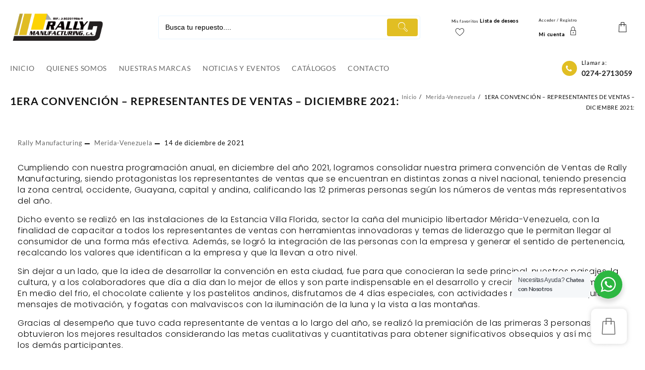

--- FILE ---
content_type: text/html; charset=UTF-8
request_url: https://www.rallymanufacturing.com.ve/primera-convencion/
body_size: 41311
content:
<!DOCTYPE html>
<html lang="es">
<head>
	<meta charset="UTF-8">
	<meta name="viewport" content="width=device-width, initial-scale=1">
	<meta name="theme-color" content="#fff" />
	<link rel="profile" href="http://gmpg.org/xfn/11">
		<link rel="pingback" href="https://www.rallymanufacturing.com.ve/xmlrpc.php">
						<script>document.documentElement.className = document.documentElement.className + ' yes-js js_active js'</script>
				<meta name='robots' content='index, follow, max-image-preview:large, max-snippet:-1, max-video-preview:-1' />

	<!-- This site is optimized with the Yoast SEO plugin v21.5 - https://yoast.com/wordpress/plugins/seo/ -->
	<title>1ERA CONVENCIÓN - REPRESENTANTES DE VENTAS – DICIEMBRE 2021: - Rally Manufacturing</title>
	<meta name="description" content="Cumpliendo con nuestra programación anual, en diciembre del año 2021, logramos consolidar nuestra primera convención de Ventas de Rally Manufacturing," />
	<link rel="canonical" href="https://www.rallymanufacturing.com.ve/primera-convencion/" />
	<meta property="og:locale" content="es_ES" />
	<meta property="og:type" content="article" />
	<meta property="og:title" content="1ERA CONVENCIÓN - REPRESENTANTES DE VENTAS – DICIEMBRE 2021: - Rally Manufacturing" />
	<meta property="og:description" content="Cumpliendo con nuestra programación anual, en diciembre del año 2021, logramos consolidar nuestra primera convención de Ventas de Rally Manufacturing," />
	<meta property="og:url" content="https://www.rallymanufacturing.com.ve/primera-convencion/" />
	<meta property="og:site_name" content="Rally Manufacturing" />
	<meta property="article:publisher" content="https://www.facebook.com/rallymanufacturing/" />
	<meta property="article:published_time" content="2021-12-14T14:00:44+00:00" />
	<meta property="article:modified_time" content="2022-06-10T19:23:35+00:00" />
	<meta name="author" content="Rally Manufacturing" />
	<meta name="twitter:card" content="summary_large_image" />
	<meta name="twitter:creator" content="@rallymanufact" />
	<meta name="twitter:site" content="@rallymanufact" />
	<meta name="twitter:label1" content="Escrito por" />
	<meta name="twitter:data1" content="Rally Manufacturing" />
	<meta name="twitter:label2" content="Tiempo estimado de lectura" />
	<meta name="twitter:data2" content="1 minuto" />
	<script type="application/ld+json" class="yoast-schema-graph">{"@context":"https://schema.org","@graph":[{"@type":"Article","@id":"https://www.rallymanufacturing.com.ve/primera-convencion/#article","isPartOf":{"@id":"https://www.rallymanufacturing.com.ve/primera-convencion/"},"author":{"name":"Rally Manufacturing","@id":"https://www.rallymanufacturing.com.ve/#/schema/person/3f25a9444d66ebb120bbb692c69625cb"},"headline":"1ERA CONVENCIÓN &#8211; REPRESENTANTES DE VENTAS – DICIEMBRE 2021:","datePublished":"2021-12-14T14:00:44+00:00","dateModified":"2022-06-10T19:23:35+00:00","mainEntityOfPage":{"@id":"https://www.rallymanufacturing.com.ve/primera-convencion/"},"wordCount":393,"commentCount":0,"publisher":{"@id":"https://www.rallymanufacturing.com.ve/#organization"},"articleSection":["Merida-Venezuela"],"inLanguage":"es","potentialAction":[{"@type":"CommentAction","name":"Comment","target":["https://www.rallymanufacturing.com.ve/primera-convencion/#respond"]}]},{"@type":"WebPage","@id":"https://www.rallymanufacturing.com.ve/primera-convencion/","url":"https://www.rallymanufacturing.com.ve/primera-convencion/","name":"1ERA CONVENCIÓN - REPRESENTANTES DE VENTAS – DICIEMBRE 2021: - Rally Manufacturing","isPartOf":{"@id":"https://www.rallymanufacturing.com.ve/#website"},"datePublished":"2021-12-14T14:00:44+00:00","dateModified":"2022-06-10T19:23:35+00:00","description":"Cumpliendo con nuestra programación anual, en diciembre del año 2021, logramos consolidar nuestra primera convención de Ventas de Rally Manufacturing,","breadcrumb":{"@id":"https://www.rallymanufacturing.com.ve/primera-convencion/#breadcrumb"},"inLanguage":"es","potentialAction":[{"@type":"ReadAction","target":["https://www.rallymanufacturing.com.ve/primera-convencion/"]}]},{"@type":"BreadcrumbList","@id":"https://www.rallymanufacturing.com.ve/primera-convencion/#breadcrumb","itemListElement":[{"@type":"ListItem","position":1,"name":"Portada","item":"https://www.rallymanufacturing.com.ve/"},{"@type":"ListItem","position":2,"name":"NOTICIAS Y EVENTOS","item":"https://www.rallymanufacturing.com.ve/noticias_eventos/"},{"@type":"ListItem","position":3,"name":"1ERA CONVENCIÓN &#8211; REPRESENTANTES DE VENTAS – DICIEMBRE 2021:"}]},{"@type":"WebSite","@id":"https://www.rallymanufacturing.com.ve/#website","url":"https://www.rallymanufacturing.com.ve/","name":"Rally Manufacturing","description":"","publisher":{"@id":"https://www.rallymanufacturing.com.ve/#organization"},"potentialAction":[{"@type":"SearchAction","target":{"@type":"EntryPoint","urlTemplate":"https://www.rallymanufacturing.com.ve/?s={search_term_string}"},"query-input":"required name=search_term_string"}],"inLanguage":"es"},{"@type":"Organization","@id":"https://www.rallymanufacturing.com.ve/#organization","name":"Rally Manufacturing C.A","url":"https://www.rallymanufacturing.com.ve/","logo":{"@type":"ImageObject","inLanguage":"es","@id":"https://www.rallymanufacturing.com.ve/#/schema/logo/image/","url":"https://www.rallymanufacturing.com.ve/wp-content/uploads/2022/04/LOGO-RALLY-M-NUEVO-con-trazo-1024x372-2.png","contentUrl":"https://www.rallymanufacturing.com.ve/wp-content/uploads/2022/04/LOGO-RALLY-M-NUEVO-con-trazo-1024x372-2.png","width":1024,"height":372,"caption":"Rally Manufacturing C.A"},"image":{"@id":"https://www.rallymanufacturing.com.ve/#/schema/logo/image/"},"sameAs":["https://www.facebook.com/rallymanufacturing/","https://twitter.com/rallymanufact","https://www.instagram.com/rallymanufacturing"]},{"@type":"Person","@id":"https://www.rallymanufacturing.com.ve/#/schema/person/3f25a9444d66ebb120bbb692c69625cb","name":"Rally Manufacturing","image":{"@type":"ImageObject","inLanguage":"es","@id":"https://www.rallymanufacturing.com.ve/#/schema/person/image/","url":"https://secure.gravatar.com/avatar/2308d35e5365de92674d2ca3bb3ab894?s=96&d=mm&r=g","contentUrl":"https://secure.gravatar.com/avatar/2308d35e5365de92674d2ca3bb3ab894?s=96&d=mm&r=g","caption":"Rally Manufacturing"}}]}</script>
	<!-- / Yoast SEO plugin. -->


<link rel='dns-prefetch' href='//fonts.googleapis.com' />
<link rel="alternate" type="application/rss+xml" title="Rally Manufacturing &raquo; Feed" href="https://www.rallymanufacturing.com.ve/feed/" />
<link rel="alternate" type="application/rss+xml" title="Rally Manufacturing &raquo; Feed de los comentarios" href="https://www.rallymanufacturing.com.ve/comments/feed/" />
<link rel="alternate" type="application/rss+xml" title="Rally Manufacturing &raquo; Comentario 1ERA CONVENCIÓN &#8211; REPRESENTANTES DE VENTAS – DICIEMBRE 2021: del feed" href="https://www.rallymanufacturing.com.ve/primera-convencion/feed/" />
<script type="text/javascript">
window._wpemojiSettings = {"baseUrl":"https:\/\/s.w.org\/images\/core\/emoji\/14.0.0\/72x72\/","ext":".png","svgUrl":"https:\/\/s.w.org\/images\/core\/emoji\/14.0.0\/svg\/","svgExt":".svg","source":{"concatemoji":"https:\/\/www.rallymanufacturing.com.ve\/wp-includes\/js\/wp-emoji-release.min.js?ver=6.2"}};
/*! This file is auto-generated */
!function(e,a,t){var n,r,o,i=a.createElement("canvas"),p=i.getContext&&i.getContext("2d");function s(e,t){p.clearRect(0,0,i.width,i.height),p.fillText(e,0,0);e=i.toDataURL();return p.clearRect(0,0,i.width,i.height),p.fillText(t,0,0),e===i.toDataURL()}function c(e){var t=a.createElement("script");t.src=e,t.defer=t.type="text/javascript",a.getElementsByTagName("head")[0].appendChild(t)}for(o=Array("flag","emoji"),t.supports={everything:!0,everythingExceptFlag:!0},r=0;r<o.length;r++)t.supports[o[r]]=function(e){if(p&&p.fillText)switch(p.textBaseline="top",p.font="600 32px Arial",e){case"flag":return s("\ud83c\udff3\ufe0f\u200d\u26a7\ufe0f","\ud83c\udff3\ufe0f\u200b\u26a7\ufe0f")?!1:!s("\ud83c\uddfa\ud83c\uddf3","\ud83c\uddfa\u200b\ud83c\uddf3")&&!s("\ud83c\udff4\udb40\udc67\udb40\udc62\udb40\udc65\udb40\udc6e\udb40\udc67\udb40\udc7f","\ud83c\udff4\u200b\udb40\udc67\u200b\udb40\udc62\u200b\udb40\udc65\u200b\udb40\udc6e\u200b\udb40\udc67\u200b\udb40\udc7f");case"emoji":return!s("\ud83e\udef1\ud83c\udffb\u200d\ud83e\udef2\ud83c\udfff","\ud83e\udef1\ud83c\udffb\u200b\ud83e\udef2\ud83c\udfff")}return!1}(o[r]),t.supports.everything=t.supports.everything&&t.supports[o[r]],"flag"!==o[r]&&(t.supports.everythingExceptFlag=t.supports.everythingExceptFlag&&t.supports[o[r]]);t.supports.everythingExceptFlag=t.supports.everythingExceptFlag&&!t.supports.flag,t.DOMReady=!1,t.readyCallback=function(){t.DOMReady=!0},t.supports.everything||(n=function(){t.readyCallback()},a.addEventListener?(a.addEventListener("DOMContentLoaded",n,!1),e.addEventListener("load",n,!1)):(e.attachEvent("onload",n),a.attachEvent("onreadystatechange",function(){"complete"===a.readyState&&t.readyCallback()})),(e=t.source||{}).concatemoji?c(e.concatemoji):e.wpemoji&&e.twemoji&&(c(e.twemoji),c(e.wpemoji)))}(window,document,window._wpemojiSettings);
</script>
<style type="text/css">
img.wp-smiley,
img.emoji {
	display: inline !important;
	border: none !important;
	box-shadow: none !important;
	height: 1em !important;
	width: 1em !important;
	margin: 0 0.07em !important;
	vertical-align: -0.1em !important;
	background: none !important;
	padding: 0 !important;
}
</style>
	<link rel='stylesheet' id='buttons-css' href='https://www.rallymanufacturing.com.ve/wp-includes/css/buttons.min.css?ver=6.2' type='text/css' media='all' />
<link rel='stylesheet' id='dashicons-css' href='https://www.rallymanufacturing.com.ve/wp-includes/css/dashicons.min.css?ver=6.2' type='text/css' media='all' />
<style id='dashicons-inline-css' type='text/css'>
[data-font="Dashicons"]:before {font-family: 'Dashicons' !important;content: attr(data-icon) !important;speak: none !important;font-weight: normal !important;font-variant: normal !important;text-transform: none !important;line-height: 1 !important;font-style: normal !important;-webkit-font-smoothing: antialiased !important;-moz-osx-font-smoothing: grayscale !important;}
</style>
<link rel='stylesheet' id='mediaelement-css' href='https://www.rallymanufacturing.com.ve/wp-includes/js/mediaelement/mediaelementplayer-legacy.min.css?ver=4.2.17' type='text/css' media='all' />
<link rel='stylesheet' id='wp-mediaelement-css' href='https://www.rallymanufacturing.com.ve/wp-includes/js/mediaelement/wp-mediaelement.min.css?ver=6.2' type='text/css' media='all' />
<link rel='stylesheet' id='media-views-css' href='https://www.rallymanufacturing.com.ve/wp-includes/css/media-views.min.css?ver=6.2' type='text/css' media='all' />
<link rel='stylesheet' id='imgareaselect-css' href='https://www.rallymanufacturing.com.ve/wp-includes/js/imgareaselect/imgareaselect.css?ver=0.9.8' type='text/css' media='all' />
<link rel='stylesheet' id='taiowc-style-css' href='https://www.rallymanufacturing.com.ve/wp-content/plugins/th-all-in-one-woo-cart/assets/css/style.css?ver=1.1.8' type='text/css' media='all' />
<style id='taiowc-style-inline-css' type='text/css'>
.cart-count-item{display:block;}.cart_fixed_1 .cart-count-item{display:block;}.cart-heading svg{display:block}.cart_fixed_1 .taiowc-content{right:36px; bottom:36px; left:auto} .taiowc-wrap.cart_fixed_2{right:0;left:auto;}.cart_fixed_2 .taiowc-content{
    border-radius: 5px 0px 0px 0px;} .cart_fixed_2 .taiowc-cart-close{left:-20px;}
</style>
<link rel='stylesheet' id='owl.carousel-style-css' href='https://www.rallymanufacturing.com.ve/wp-content/plugins/th-all-in-one-woo-cart/assets/css/owl.carousel.css?ver=1.1.8' type='text/css' media='all' />
<link rel='stylesheet' id='taiowc-taiowc-cart-icon-css' href='https://www.rallymanufacturing.com.ve/wp-content/plugins/th-all-in-one-woo-cart//th-icon/style.css?ver=1.1.8' type='text/css' media='all' />
<link rel='stylesheet' id='wp-block-library-css' href='https://www.rallymanufacturing.com.ve/wp-includes/css/dist/block-library/style.min.css?ver=6.2' type='text/css' media='all' />
<style id='wp-block-library-theme-inline-css' type='text/css'>
.wp-block-audio figcaption{color:#555;font-size:13px;text-align:center}.is-dark-theme .wp-block-audio figcaption{color:hsla(0,0%,100%,.65)}.wp-block-audio{margin:0 0 1em}.wp-block-code{border:1px solid #ccc;border-radius:4px;font-family:Menlo,Consolas,monaco,monospace;padding:.8em 1em}.wp-block-embed figcaption{color:#555;font-size:13px;text-align:center}.is-dark-theme .wp-block-embed figcaption{color:hsla(0,0%,100%,.65)}.wp-block-embed{margin:0 0 1em}.blocks-gallery-caption{color:#555;font-size:13px;text-align:center}.is-dark-theme .blocks-gallery-caption{color:hsla(0,0%,100%,.65)}.wp-block-image figcaption{color:#555;font-size:13px;text-align:center}.is-dark-theme .wp-block-image figcaption{color:hsla(0,0%,100%,.65)}.wp-block-image{margin:0 0 1em}.wp-block-pullquote{border-bottom:4px solid;border-top:4px solid;color:currentColor;margin-bottom:1.75em}.wp-block-pullquote cite,.wp-block-pullquote footer,.wp-block-pullquote__citation{color:currentColor;font-size:.8125em;font-style:normal;text-transform:uppercase}.wp-block-quote{border-left:.25em solid;margin:0 0 1.75em;padding-left:1em}.wp-block-quote cite,.wp-block-quote footer{color:currentColor;font-size:.8125em;font-style:normal;position:relative}.wp-block-quote.has-text-align-right{border-left:none;border-right:.25em solid;padding-left:0;padding-right:1em}.wp-block-quote.has-text-align-center{border:none;padding-left:0}.wp-block-quote.is-large,.wp-block-quote.is-style-large,.wp-block-quote.is-style-plain{border:none}.wp-block-search .wp-block-search__label{font-weight:700}.wp-block-search__button{border:1px solid #ccc;padding:.375em .625em}:where(.wp-block-group.has-background){padding:1.25em 2.375em}.wp-block-separator.has-css-opacity{opacity:.4}.wp-block-separator{border:none;border-bottom:2px solid;margin-left:auto;margin-right:auto}.wp-block-separator.has-alpha-channel-opacity{opacity:1}.wp-block-separator:not(.is-style-wide):not(.is-style-dots){width:100px}.wp-block-separator.has-background:not(.is-style-dots){border-bottom:none;height:1px}.wp-block-separator.has-background:not(.is-style-wide):not(.is-style-dots){height:2px}.wp-block-table{margin:0 0 1em}.wp-block-table td,.wp-block-table th{word-break:normal}.wp-block-table figcaption{color:#555;font-size:13px;text-align:center}.is-dark-theme .wp-block-table figcaption{color:hsla(0,0%,100%,.65)}.wp-block-video figcaption{color:#555;font-size:13px;text-align:center}.is-dark-theme .wp-block-video figcaption{color:hsla(0,0%,100%,.65)}.wp-block-video{margin:0 0 1em}.wp-block-template-part.has-background{margin-bottom:0;margin-top:0;padding:1.25em 2.375em}
</style>
<link rel='stylesheet' id='jquery-selectBox-css' href='https://www.rallymanufacturing.com.ve/wp-content/plugins/yith-woocommerce-wishlist/assets/css/jquery.selectBox.css?ver=1.2.0' type='text/css' media='all' />
<link rel='stylesheet' id='yith-wcwl-font-awesome-css' href='https://www.rallymanufacturing.com.ve/wp-content/plugins/yith-woocommerce-wishlist/assets/css/font-awesome.css?ver=4.7.0' type='text/css' media='all' />
<link rel='stylesheet' id='woocommerce_prettyPhoto_css-css' href='//www.rallymanufacturing.com.ve/wp-content/plugins/woocommerce/assets/css/prettyPhoto.css?ver=3.1.6' type='text/css' media='all' />
<link rel='stylesheet' id='yith-wcwl-main-css' href='https://www.rallymanufacturing.com.ve/wp-content/plugins/yith-woocommerce-wishlist/assets/css/style.css?ver=3.27.0' type='text/css' media='all' />
<style id='yith-wcwl-main-inline-css' type='text/css'>
.yith-wcwl-share li a{color: #FFFFFF;}.yith-wcwl-share li a:hover{color: #FFFFFF;}.yith-wcwl-share a.facebook{background: #39599E; background-color: #39599E;}.yith-wcwl-share a.facebook:hover{background: #39599E; background-color: #39599E;}.yith-wcwl-share a.twitter{background: #45AFE2; background-color: #45AFE2;}.yith-wcwl-share a.twitter:hover{background: #39599E; background-color: #39599E;}.yith-wcwl-share a.pinterest{background: #AB2E31; background-color: #AB2E31;}.yith-wcwl-share a.pinterest:hover{background: #39599E; background-color: #39599E;}.yith-wcwl-share a.email{background: #FBB102; background-color: #FBB102;}.yith-wcwl-share a.email:hover{background: #39599E; background-color: #39599E;}.yith-wcwl-share a.whatsapp{background: #00A901; background-color: #00A901;}.yith-wcwl-share a.whatsapp:hover{background: #39599E; background-color: #39599E;}
</style>
<link rel='stylesheet' id='wp-components-css' href='https://www.rallymanufacturing.com.ve/wp-includes/css/dist/components/style.min.css?ver=6.2' type='text/css' media='all' />
<link rel='stylesheet' id='wp-block-editor-css' href='https://www.rallymanufacturing.com.ve/wp-includes/css/dist/block-editor/style.min.css?ver=6.2' type='text/css' media='all' />
<link rel='stylesheet' id='wp-nux-css' href='https://www.rallymanufacturing.com.ve/wp-includes/css/dist/nux/style.min.css?ver=6.2' type='text/css' media='all' />
<link rel='stylesheet' id='wp-reusable-blocks-css' href='https://www.rallymanufacturing.com.ve/wp-includes/css/dist/reusable-blocks/style.min.css?ver=6.2' type='text/css' media='all' />
<link rel='stylesheet' id='wp-editor-css' href='https://www.rallymanufacturing.com.ve/wp-includes/css/dist/editor/style.min.css?ver=6.2' type='text/css' media='all' />
<link rel='stylesheet' id='block-robo-gallery-style-css-css' href='https://www.rallymanufacturing.com.ve/wp-content/plugins/robo-gallery/includes/extensions/block/dist/blocks.style.build.css?ver=3.2.17' type='text/css' media='all' />
<link rel='stylesheet' id='nta-css-popup-css' href='https://www.rallymanufacturing.com.ve/wp-content/plugins/wp-whatsapp/assets/dist/css/style.css?ver=6.2' type='text/css' media='all' />
<style id='global-styles-inline-css' type='text/css'>
body{--wp--preset--color--black: #000000;--wp--preset--color--cyan-bluish-gray: #abb8c3;--wp--preset--color--white: #ffffff;--wp--preset--color--pale-pink: #f78da7;--wp--preset--color--vivid-red: #cf2e2e;--wp--preset--color--luminous-vivid-orange: #ff6900;--wp--preset--color--luminous-vivid-amber: #fcb900;--wp--preset--color--light-green-cyan: #7bdcb5;--wp--preset--color--vivid-green-cyan: #00d084;--wp--preset--color--pale-cyan-blue: #8ed1fc;--wp--preset--color--vivid-cyan-blue: #0693e3;--wp--preset--color--vivid-purple: #9b51e0;--wp--preset--color--background: #f7f7f7;--wp--preset--color--dark-background: #161c30;--wp--preset--color--light-background: #999;--wp--preset--color--heading: #ffffff;--wp--preset--color--bodytext: #666;--wp--preset--color--button-border: #00badb;--wp--preset--color--accent: #00badb;--wp--preset--gradient--vivid-cyan-blue-to-vivid-purple: linear-gradient(135deg,rgba(6,147,227,1) 0%,rgb(155,81,224) 100%);--wp--preset--gradient--light-green-cyan-to-vivid-green-cyan: linear-gradient(135deg,rgb(122,220,180) 0%,rgb(0,208,130) 100%);--wp--preset--gradient--luminous-vivid-amber-to-luminous-vivid-orange: linear-gradient(135deg,rgba(252,185,0,1) 0%,rgba(255,105,0,1) 100%);--wp--preset--gradient--luminous-vivid-orange-to-vivid-red: linear-gradient(135deg,rgba(255,105,0,1) 0%,rgb(207,46,46) 100%);--wp--preset--gradient--very-light-gray-to-cyan-bluish-gray: linear-gradient(135deg,rgb(238,238,238) 0%,rgb(169,184,195) 100%);--wp--preset--gradient--cool-to-warm-spectrum: linear-gradient(135deg,rgb(74,234,220) 0%,rgb(151,120,209) 20%,rgb(207,42,186) 40%,rgb(238,44,130) 60%,rgb(251,105,98) 80%,rgb(254,248,76) 100%);--wp--preset--gradient--blush-light-purple: linear-gradient(135deg,rgb(255,206,236) 0%,rgb(152,150,240) 100%);--wp--preset--gradient--blush-bordeaux: linear-gradient(135deg,rgb(254,205,165) 0%,rgb(254,45,45) 50%,rgb(107,0,62) 100%);--wp--preset--gradient--luminous-dusk: linear-gradient(135deg,rgb(255,203,112) 0%,rgb(199,81,192) 50%,rgb(65,88,208) 100%);--wp--preset--gradient--pale-ocean: linear-gradient(135deg,rgb(255,245,203) 0%,rgb(182,227,212) 50%,rgb(51,167,181) 100%);--wp--preset--gradient--electric-grass: linear-gradient(135deg,rgb(202,248,128) 0%,rgb(113,206,126) 100%);--wp--preset--gradient--midnight: linear-gradient(135deg,rgb(2,3,129) 0%,rgb(40,116,252) 100%);--wp--preset--gradient--vertical-secondary-to-tertiary: linear-gradient(to bottom,var(--wp--preset--color--secondary) 0%,var(--wp--preset--color--tertiary) 100%);--wp--preset--gradient--vertical-secondary-to-background: linear-gradient(to bottom,var(--wp--preset--color--secondary) 0%,var(--wp--preset--color--background) 100%);--wp--preset--gradient--vertical-tertiary-to-background: linear-gradient(to bottom,var(--wp--preset--color--tertiary) 0%,var(--wp--preset--color--background) 100%);--wp--preset--gradient--diagonal-primary-to-heading: linear-gradient(to bottom right,var(--wp--preset--color--primary) 0%,var(--wp--preset--color--heading) 100%);--wp--preset--gradient--diagonal-secondary-to-background: linear-gradient(to bottom right,var(--wp--preset--color--secondary) 50%,var(--wp--preset--color--background) 50%);--wp--preset--gradient--diagonal-background-to-secondary: linear-gradient(to bottom right,var(--wp--preset--color--background) 50%,var(--wp--preset--color--secondary) 50%);--wp--preset--gradient--diagonal-tertiary-to-background: linear-gradient(to bottom right,var(--wp--preset--color--tertiary) 50%,var(--wp--preset--color--background) 50%);--wp--preset--gradient--diagonal-background-to-tertiary: linear-gradient(to bottom right,var(--wp--preset--color--background) 50%,var(--wp--preset--color--tertiary) 50%);--wp--preset--duotone--dark-grayscale: url('#wp-duotone-dark-grayscale');--wp--preset--duotone--grayscale: url('#wp-duotone-grayscale');--wp--preset--duotone--purple-yellow: url('#wp-duotone-purple-yellow');--wp--preset--duotone--blue-red: url('#wp-duotone-blue-red');--wp--preset--duotone--midnight: url('#wp-duotone-midnight');--wp--preset--duotone--magenta-yellow: url('#wp-duotone-magenta-yellow');--wp--preset--duotone--purple-green: url('#wp-duotone-purple-green');--wp--preset--duotone--blue-orange: url('#wp-duotone-blue-orange');--wp--preset--duotone--heading-and-background: url('#wp-duotone-heading-and-background');--wp--preset--duotone--heading-and-secondary: url('#wp-duotone-heading-and-secondary');--wp--preset--duotone--heading-and-tertiary: url('#wp-duotone-heading-and-tertiary');--wp--preset--duotone--primary-and-background: url('#wp-duotone-primary-and-background');--wp--preset--duotone--primary-and-secondary: url('#wp-duotone-primary-and-secondary');--wp--preset--duotone--primary-and-tertiary: url('#wp-duotone-primary-and-tertiary');--wp--preset--font-size--small: 15px;--wp--preset--font-size--medium: 16px;--wp--preset--font-size--large: clamp(28px,4.2vw,32px);--wp--preset--font-size--x-large: 42px;--wp--preset--font-size--tiny: 13px;--wp--preset--font-size--extra-small: 14px;--wp--preset--font-size--upper-heading: 18px;--wp--preset--font-size--normal: clamp(18px,1.6vw,20px);--wp--preset--font-size--content-heading: clamp(22px,4.2vw,24px);--wp--preset--font-size--extra-large: clamp(32px,6vw,36px);--wp--preset--font-size--huge: clamp(36px,5.2vw,80px);--wp--preset--spacing--20: 0.44rem;--wp--preset--spacing--30: 0.67rem;--wp--preset--spacing--40: 1rem;--wp--preset--spacing--50: 1.5rem;--wp--preset--spacing--60: 2.25rem;--wp--preset--spacing--70: 3.38rem;--wp--preset--spacing--80: 5.06rem;--wp--preset--shadow--natural: 6px 6px 9px rgba(0, 0, 0, 0.2);--wp--preset--shadow--deep: 12px 12px 50px rgba(0, 0, 0, 0.4);--wp--preset--shadow--sharp: 6px 6px 0px rgba(0, 0, 0, 0.2);--wp--preset--shadow--outlined: 6px 6px 0px -3px rgba(255, 255, 255, 1), 6px 6px rgba(0, 0, 0, 1);--wp--preset--shadow--crisp: 6px 6px 0px rgba(0, 0, 0, 1);--wp--custom--spacing--baseline: 16px;--wp--custom--spacing--gap--horizontal: clamp( calc( 1.5 * var( --wp--custom--spacing--baseline ) ), 2.222vw, calc( 2 * var( --wp--custom--spacing--baseline ) ) );--wp--custom--spacing--gap--vertical: clamp( calc( 1.5 * var( --wp--custom--spacing--baseline ) ), 3.333vw, calc( 3 * var( --wp--custom--spacing--baseline ) ) );--wp--custom--spacing--gutter: clamp( calc( 1.5 * var( --wp--custom--spacing--baseline ) ), 3.333vw, calc( 3 * var( --wp--custom--spacing--baseline ) ) );--wp--custom--spacing--outer: var( --wp--custom--spacing--gutter );--wp--custom--spacing--small: min(24px, 6.4vw);}body { margin: 0;--wp--style--global--content-size: 800px;--wp--style--global--wide-size: 1350px; }.wp-site-blocks > .alignleft { float: left; margin-right: 2em; }.wp-site-blocks > .alignright { float: right; margin-left: 2em; }.wp-site-blocks > .aligncenter { justify-content: center; margin-left: auto; margin-right: auto; }.wp-site-blocks > * { margin-block-start: 0; margin-block-end: 0; }.wp-site-blocks > * + * { margin-block-start: 24px; }body { --wp--style--block-gap: 24px; }body .is-layout-flow > *{margin-block-start: 0;margin-block-end: 0;}body .is-layout-flow > * + *{margin-block-start: 24px;margin-block-end: 0;}body .is-layout-constrained > *{margin-block-start: 0;margin-block-end: 0;}body .is-layout-constrained > * + *{margin-block-start: 24px;margin-block-end: 0;}body .is-layout-flex{gap: 24px;}body .is-layout-flow > .alignleft{float: left;margin-inline-start: 0;margin-inline-end: 2em;}body .is-layout-flow > .alignright{float: right;margin-inline-start: 2em;margin-inline-end: 0;}body .is-layout-flow > .aligncenter{margin-left: auto !important;margin-right: auto !important;}body .is-layout-constrained > .alignleft{float: left;margin-inline-start: 0;margin-inline-end: 2em;}body .is-layout-constrained > .alignright{float: right;margin-inline-start: 2em;margin-inline-end: 0;}body .is-layout-constrained > .aligncenter{margin-left: auto !important;margin-right: auto !important;}body .is-layout-constrained > :where(:not(.alignleft):not(.alignright):not(.alignfull)){max-width: var(--wp--style--global--content-size);margin-left: auto !important;margin-right: auto !important;}body .is-layout-constrained > .alignwide{max-width: var(--wp--style--global--wide-size);}body .is-layout-flex{display: flex;}body .is-layout-flex{flex-wrap: wrap;align-items: center;}body .is-layout-flex > *{margin: 0;}body{background-color: var(--wp--preset--color--background);color: var(--wp--preset--color--bodytext);font-family: var(--wp--preset--font-family--poppins);font-size: var(--wp--preset--font-size--medium);line-height: normal;padding-top: 0px;padding-right: 0px;padding-bottom: 0px;padding-left: 0px;}a:where(:not(.wp-element-button)){color: var(--wp--preset--color--heading);text-decoration: underline;}a:where(:not(.wp-element-button)):hover{color: var(--wp--preset--color--accent);text-decoration: none;}a:where(:not(.wp-element-button)):focus{text-decoration: none;}a:where(:not(.wp-element-button)):active{text-decoration: none;}h1{font-family: var(--wp--preset--font-family--poppins);font-size: var(--wp--preset--font-size--large);line-height: normal;}h2{font-family: var(--wp--preset--font-family--poppins);font-size: var(--wp--preset--font-size--upper-heading);line-height: normal;}h3{font-family: var(--wp--preset--font-family--poppins);font-size: var(--wp--preset--font-size--content-heading);line-height: normal;}h4{font-family: var(--wp--preset--font-family--poppins);font-size: var(--wp--preset--font-size--normal);line-height: normal;}h5{font-family: var(--wp--preset--font-family--poppins);font-size: var(--wp--preset--font-size--medium);line-height: normal;}h6{font-family: var(--wp--preset--font-family--poppins);font-size: var(--wp--preset--font-size--extra-small);line-height: normal;}.wp-element-button, .wp-block-button__link{background-color: #32373c;border-width: 0;color: #fff;font-family: inherit;font-size: inherit;line-height: inherit;padding: calc(0.667em + 2px) calc(1.333em + 2px);text-decoration: none;}.has-black-color{color: var(--wp--preset--color--black) !important;}.has-cyan-bluish-gray-color{color: var(--wp--preset--color--cyan-bluish-gray) !important;}.has-white-color{color: var(--wp--preset--color--white) !important;}.has-pale-pink-color{color: var(--wp--preset--color--pale-pink) !important;}.has-vivid-red-color{color: var(--wp--preset--color--vivid-red) !important;}.has-luminous-vivid-orange-color{color: var(--wp--preset--color--luminous-vivid-orange) !important;}.has-luminous-vivid-amber-color{color: var(--wp--preset--color--luminous-vivid-amber) !important;}.has-light-green-cyan-color{color: var(--wp--preset--color--light-green-cyan) !important;}.has-vivid-green-cyan-color{color: var(--wp--preset--color--vivid-green-cyan) !important;}.has-pale-cyan-blue-color{color: var(--wp--preset--color--pale-cyan-blue) !important;}.has-vivid-cyan-blue-color{color: var(--wp--preset--color--vivid-cyan-blue) !important;}.has-vivid-purple-color{color: var(--wp--preset--color--vivid-purple) !important;}.has-background-color{color: var(--wp--preset--color--background) !important;}.has-dark-background-color{color: var(--wp--preset--color--dark-background) !important;}.has-light-background-color{color: var(--wp--preset--color--light-background) !important;}.has-heading-color{color: var(--wp--preset--color--heading) !important;}.has-bodytext-color{color: var(--wp--preset--color--bodytext) !important;}.has-button-border-color{color: var(--wp--preset--color--button-border) !important;}.has-accent-color{color: var(--wp--preset--color--accent) !important;}.has-black-background-color{background-color: var(--wp--preset--color--black) !important;}.has-cyan-bluish-gray-background-color{background-color: var(--wp--preset--color--cyan-bluish-gray) !important;}.has-white-background-color{background-color: var(--wp--preset--color--white) !important;}.has-pale-pink-background-color{background-color: var(--wp--preset--color--pale-pink) !important;}.has-vivid-red-background-color{background-color: var(--wp--preset--color--vivid-red) !important;}.has-luminous-vivid-orange-background-color{background-color: var(--wp--preset--color--luminous-vivid-orange) !important;}.has-luminous-vivid-amber-background-color{background-color: var(--wp--preset--color--luminous-vivid-amber) !important;}.has-light-green-cyan-background-color{background-color: var(--wp--preset--color--light-green-cyan) !important;}.has-vivid-green-cyan-background-color{background-color: var(--wp--preset--color--vivid-green-cyan) !important;}.has-pale-cyan-blue-background-color{background-color: var(--wp--preset--color--pale-cyan-blue) !important;}.has-vivid-cyan-blue-background-color{background-color: var(--wp--preset--color--vivid-cyan-blue) !important;}.has-vivid-purple-background-color{background-color: var(--wp--preset--color--vivid-purple) !important;}.has-background-background-color{background-color: var(--wp--preset--color--background) !important;}.has-dark-background-background-color{background-color: var(--wp--preset--color--dark-background) !important;}.has-light-background-background-color{background-color: var(--wp--preset--color--light-background) !important;}.has-heading-background-color{background-color: var(--wp--preset--color--heading) !important;}.has-bodytext-background-color{background-color: var(--wp--preset--color--bodytext) !important;}.has-button-border-background-color{background-color: var(--wp--preset--color--button-border) !important;}.has-accent-background-color{background-color: var(--wp--preset--color--accent) !important;}.has-black-border-color{border-color: var(--wp--preset--color--black) !important;}.has-cyan-bluish-gray-border-color{border-color: var(--wp--preset--color--cyan-bluish-gray) !important;}.has-white-border-color{border-color: var(--wp--preset--color--white) !important;}.has-pale-pink-border-color{border-color: var(--wp--preset--color--pale-pink) !important;}.has-vivid-red-border-color{border-color: var(--wp--preset--color--vivid-red) !important;}.has-luminous-vivid-orange-border-color{border-color: var(--wp--preset--color--luminous-vivid-orange) !important;}.has-luminous-vivid-amber-border-color{border-color: var(--wp--preset--color--luminous-vivid-amber) !important;}.has-light-green-cyan-border-color{border-color: var(--wp--preset--color--light-green-cyan) !important;}.has-vivid-green-cyan-border-color{border-color: var(--wp--preset--color--vivid-green-cyan) !important;}.has-pale-cyan-blue-border-color{border-color: var(--wp--preset--color--pale-cyan-blue) !important;}.has-vivid-cyan-blue-border-color{border-color: var(--wp--preset--color--vivid-cyan-blue) !important;}.has-vivid-purple-border-color{border-color: var(--wp--preset--color--vivid-purple) !important;}.has-background-border-color{border-color: var(--wp--preset--color--background) !important;}.has-dark-background-border-color{border-color: var(--wp--preset--color--dark-background) !important;}.has-light-background-border-color{border-color: var(--wp--preset--color--light-background) !important;}.has-heading-border-color{border-color: var(--wp--preset--color--heading) !important;}.has-bodytext-border-color{border-color: var(--wp--preset--color--bodytext) !important;}.has-button-border-border-color{border-color: var(--wp--preset--color--button-border) !important;}.has-accent-border-color{border-color: var(--wp--preset--color--accent) !important;}.has-vivid-cyan-blue-to-vivid-purple-gradient-background{background: var(--wp--preset--gradient--vivid-cyan-blue-to-vivid-purple) !important;}.has-light-green-cyan-to-vivid-green-cyan-gradient-background{background: var(--wp--preset--gradient--light-green-cyan-to-vivid-green-cyan) !important;}.has-luminous-vivid-amber-to-luminous-vivid-orange-gradient-background{background: var(--wp--preset--gradient--luminous-vivid-amber-to-luminous-vivid-orange) !important;}.has-luminous-vivid-orange-to-vivid-red-gradient-background{background: var(--wp--preset--gradient--luminous-vivid-orange-to-vivid-red) !important;}.has-very-light-gray-to-cyan-bluish-gray-gradient-background{background: var(--wp--preset--gradient--very-light-gray-to-cyan-bluish-gray) !important;}.has-cool-to-warm-spectrum-gradient-background{background: var(--wp--preset--gradient--cool-to-warm-spectrum) !important;}.has-blush-light-purple-gradient-background{background: var(--wp--preset--gradient--blush-light-purple) !important;}.has-blush-bordeaux-gradient-background{background: var(--wp--preset--gradient--blush-bordeaux) !important;}.has-luminous-dusk-gradient-background{background: var(--wp--preset--gradient--luminous-dusk) !important;}.has-pale-ocean-gradient-background{background: var(--wp--preset--gradient--pale-ocean) !important;}.has-electric-grass-gradient-background{background: var(--wp--preset--gradient--electric-grass) !important;}.has-midnight-gradient-background{background: var(--wp--preset--gradient--midnight) !important;}.has-vertical-secondary-to-tertiary-gradient-background{background: var(--wp--preset--gradient--vertical-secondary-to-tertiary) !important;}.has-vertical-secondary-to-background-gradient-background{background: var(--wp--preset--gradient--vertical-secondary-to-background) !important;}.has-vertical-tertiary-to-background-gradient-background{background: var(--wp--preset--gradient--vertical-tertiary-to-background) !important;}.has-diagonal-primary-to-heading-gradient-background{background: var(--wp--preset--gradient--diagonal-primary-to-heading) !important;}.has-diagonal-secondary-to-background-gradient-background{background: var(--wp--preset--gradient--diagonal-secondary-to-background) !important;}.has-diagonal-background-to-secondary-gradient-background{background: var(--wp--preset--gradient--diagonal-background-to-secondary) !important;}.has-diagonal-tertiary-to-background-gradient-background{background: var(--wp--preset--gradient--diagonal-tertiary-to-background) !important;}.has-diagonal-background-to-tertiary-gradient-background{background: var(--wp--preset--gradient--diagonal-background-to-tertiary) !important;}.has-small-font-size{font-size: var(--wp--preset--font-size--small) !important;}.has-medium-font-size{font-size: var(--wp--preset--font-size--medium) !important;}.has-large-font-size{font-size: var(--wp--preset--font-size--large) !important;}.has-x-large-font-size{font-size: var(--wp--preset--font-size--x-large) !important;}.has-tiny-font-size{font-size: var(--wp--preset--font-size--tiny) !important;}.has-extra-small-font-size{font-size: var(--wp--preset--font-size--extra-small) !important;}.has-upper-heading-font-size{font-size: var(--wp--preset--font-size--upper-heading) !important;}.has-normal-font-size{font-size: var(--wp--preset--font-size--normal) !important;}.has-content-heading-font-size{font-size: var(--wp--preset--font-size--content-heading) !important;}.has-extra-large-font-size{font-size: var(--wp--preset--font-size--extra-large) !important;}.has-huge-font-size{font-size: var(--wp--preset--font-size--huge) !important;}
.wp-block-navigation{font-size: var(--wp--preset--font-size--medium);font-weight: 600;line-height: normal;}
.wp-block-navigation a:where(:not(.wp-element-button)){color: inherit;}
.wp-block-columns{border-radius: 10px;}
.wp-block-pullquote{font-size: 1.5em;line-height: 1.6;}
.wp-block-site-title a:where(:not(.wp-element-button)){text-decoration: none;}
.wp-block-site-title a:where(:not(.wp-element-button)):hover{text-decoration: none;}
.wp-block-button .wp-block-button__link{background-color: var(--wp--preset--color--accent);border-radius: 4px;color: var(--wp--preset--color--background);}
</style>
<link rel='stylesheet' id='themehunk-megamenu-style-css' href='https://www.rallymanufacturing.com.ve/wp-content/plugins/themehunk-megamenu-plus//assets/css/megamenu.css?ver=6.2' type='text/css' media='all' />
<link rel='stylesheet' id='themehunk-megamenu-fontawesome_css_admin-css' href='https://www.rallymanufacturing.com.ve/wp-content/plugins/themehunk-megamenu-plus/lib/font-awesome-4.7.0/css/font-awesome.min.css?ver=4.7.0' type='text/css' media='all' />
<link rel='stylesheet' id='woocommerce-layout-css' href='https://www.rallymanufacturing.com.ve/wp-content/plugins/woocommerce/assets/css/woocommerce-layout.css?ver=8.2.4' type='text/css' media='all' />
<link rel='stylesheet' id='woocommerce-smallscreen-css' href='https://www.rallymanufacturing.com.ve/wp-content/plugins/woocommerce/assets/css/woocommerce-smallscreen.css?ver=8.2.4' type='text/css' media='only screen and (max-width: 768px)' />
<link rel='stylesheet' id='woocommerce-general-css' href='https://www.rallymanufacturing.com.ve/wp-content/plugins/woocommerce/assets/css/woocommerce.css?ver=8.2.4' type='text/css' media='all' />
<style id='woocommerce-inline-inline-css' type='text/css'>
.woocommerce form .form-row .required { visibility: visible; }
</style>
<link rel='stylesheet' id='th-product-compare-style-front-css' href='https://www.rallymanufacturing.com.ve/wp-content/plugins/th-product-compare/assets/fstyle.css?ver=6.2' type='text/css' media='all' />
<link rel='stylesheet' id='wppb-front-css' href='https://www.rallymanufacturing.com.ve/wp-content/plugins/wp-popup-builder/css/fstyle.css?ver=6.2' type='text/css' media='all' />
<link rel='stylesheet' id='font-awesome-css' href='https://www.rallymanufacturing.com.ve/wp-content/themes/top-store//third-party/fonts/font-awesome/css/font-awesome.css?ver=1.3.2' type='text/css' media='all' />
<style id='font-awesome-inline-css' type='text/css'>
[data-font="FontAwesome"]:before {font-family: 'FontAwesome' !important;content: attr(data-icon) !important;speak: none !important;font-weight: normal !important;font-variant: normal !important;text-transform: none !important;line-height: 1 !important;font-style: normal !important;-webkit-font-smoothing: antialiased !important;-moz-osx-font-smoothing: grayscale !important;}
</style>
<link rel='stylesheet' id='th-icon-css' href='https://www.rallymanufacturing.com.ve/wp-content/themes/top-store//third-party/fonts/th-icon/style.css?ver=1.3.2' type='text/css' media='all' />
<link rel='stylesheet' id='animate-css' href='https://www.rallymanufacturing.com.ve/wp-content/themes/top-store//css/animate.css?ver=1.3.2' type='text/css' media='all' />
<link rel='stylesheet' id='top-store-menu-css' href='https://www.rallymanufacturing.com.ve/wp-content/themes/top-store//css/top-store-menu.css?ver=1.3.2' type='text/css' media='all' />
<link rel='stylesheet' id='top-store-style-css' href='https://www.rallymanufacturing.com.ve/wp-content/themes/top-store/style.css?ver=1.3.2' type='text/css' media='all' />
<style id='top-store-style-inline-css' type='text/css'>
@media (min-width: 769px){.thunk-logo img,.sticky-header .logo-content img{
    max-width: 191px;
  }}@media (max-width: 768px){.thunk-logo img,.sticky-header .logo-content img{
    max-width: 225px;
  }}@media (max-width: 550px){.thunk-logo img,.sticky-header .logo-content img{
    max-width: 225px;
  }}.top-header,body.top-store-dark .top-header{border-bottom-color:#fff}.top-footer,body.top-store-dark .top-footer{border-bottom-color:#f1f1f1}.below-footer,body.top-store-dark .below-footer{border-top-color:#fff}a:hover, .top-store-menu li a:hover, .top-store-menu .current-menu-item a,.sticky-header-col2 .top-store-menu li a:hover,.woocommerce .thunk-woo-product-list .price,.thunk-product-hover .th-button.add_to_cart_button, .woocommerce ul.products .thunk-product-hover .add_to_cart_button,.woocommerce ul.products li.product .product_type_variable, .woocommerce ul.products li.product a.button.product_type_grouped,.thunk-compare .compare-button a:hover, .thunk-product-hover .th-button.add_to_cart_button:hover, .woocommerce ul.products .thunk-product-hover .add_to_cart_button :hover, .woocommerce .thunk-product-hover a.th-button:hover,.thunk-product .yith-wcwl-wishlistexistsbrowse.show:before, .thunk-product .yith-wcwl-wishlistaddedbrowse.show:before,.woocommerce ul.products li.product.thunk-woo-product-list .price,.summary .yith-wcwl-add-to-wishlist.show .add_to_wishlist::before, .summary .yith-wcwl-add-to-wishlist .yith-wcwl-wishlistaddedbrowse.show a::before, .summary .yith-wcwl-add-to-wishlist .yith-wcwl-wishlistexistsbrowse.show a::before,.woocommerce .entry-summary a.compare.button.added:before,.header-icon a:hover,.thunk-related-links .nav-links a:hover,.woocommerce .thunk-list-view ul.products li.product.thunk-woo-product-list .price,.woocommerce .woocommerce-error .button, .woocommerce .woocommerce-info .button, .woocommerce .woocommerce-message .button,.thunk-wishlist a:hover, .thunk-compare a:hover,.thunk-quik a:hover,.woocommerce ul.cart_list li .woocommerce-Price-amount, .woocommerce ul.product_list_widget li .woocommerce-Price-amount,.top-store-load-more button,.page-contact .leadform-show-form label,.thunk-contact-col .fa,
  .woocommerce .thunk-product-hover a.th-button:hover:after,ul.products .thunk-product-hover .add_to_cart_button:hover, 
.woocommerce .thunk-product-hover a.th-button:hover, 
.woocommerce ul.products li.product .product_type_variable:hover, 
.woocommerce ul.products li.product a.button.product_type_grouped:hover, 
.woocommerce .thunk-product-hover a.th-button:hover, 
.woocommerce ul.products li.product .add_to_cart_button:hover, 
.woocommerce .added_to_cart.wc-forward:hover,
ul.products .thunk-product-hover .add_to_cart_button:hover:after, 
.woocommerce .thunk-product-hover a.th-button:hover:after, 
.woocommerce ul.products li.product .product_type_variable:hover:after, 
.woocommerce ul.products li.product a.button.product_type_grouped:hover:after, 
.woocommerce .thunk-product-hover a.th-button:hover:after, 
.woocommerce ul.products li.product .add_to_cart_button:hover:after, 
.woocommerce .added_to_cart.wc-forward:hover:after,.summary .yith-wcwl-add-to-wishlist .add_to_wishlist:hover:before, .summary .yith-wcwl-add-to-wishlist .yith-wcwl-wishlistaddedbrowse a::before, .summary .yith-wcwl-add-to-wishlist .yith-wcwl-wishlistexistsbrowse a::before,.th-hlight-icon,.ribbon-btn:hover,.thunk-product .yith-wcwl-wishlistexistsbrowse:before,.woocommerce .entry-summary a.compare.button:hover:before,.th-slide-button,.th-slide-button:after,.sider.overcenter .sider-inner ul.top-store-menu li a:hover,.reply a,.single-product .product_meta a,.woosw-btn:hover:before,.woosw-added:before,.wooscp-btn:hover:before,#top-store-mobile-bar .count-item, a.th-product-compare-btn.button.btn_type.th-added-compare:before{color:#e1be23} 
    
    .thunk-icon-market .cart-icon .taiowc-icon:hover,.woocommerce .entry-summary .th-product-compare-btn.btn_type.th-added-compare, .woocommerce .entry-summary a.th-product-compare-btn:before,.thunk-icon-market .cart-icon .taiowcp-icon:hover{color:#e1be23;}
   .thunk-icon-market .cart-icon .taiowc-cart-item:hover,.thunk-icon-market .cart-icon .taiowcp-cart-item:hover{color:#e1be23;}
 .toggle-cat-wrap,#search-button,.thunk-icon .cart-icon,.single_add_to_cart_button.button.alt, .woocommerce #respond input#submit.alt, .woocommerce a.button.alt, .woocommerce button.button.alt, .woocommerce input.button.alt, .woocommerce #respond input#submit, .woocommerce button.button, .woocommerce input.button,.cat-list a:after,.tagcloud a:hover, .thunk-tags-wrapper a:hover,.btn-main-header,.page-contact .leadform-show-form input[type='submit'],.woocommerce .widget_price_filter .top-store-widget-content .ui-slider .ui-slider-range,
.woocommerce .widget_price_filter .top-store-widget-content .ui-slider .ui-slider-handle,.entry-content form.post-password-form input[type='submit'],#top-store-mobile-bar a,
.header-support-icon,
.count-item,.nav-links .page-numbers.current, .nav-links .page-numbers:hover,.woocommerce .thunk-woo-product-list span.onsale,.top-store-site section.thunk-ribbon-section .content-wrap:before,.woocommerce .return-to-shop a.button,.widget_product_search [type='submit']:hover,.comment-form .form-submit [type='submit'],.top-store-slide-post .owl-nav button.owl-prev:hover, .top-store-slide-post .owl-nav button.owl-next:hover,body.top-store-dark .top-store-slide-post .owl-nav button.owl-prev:hover, body.top-store-dark .top-store-slide-post .owl-nav button.owl-next:hover{background:#e1be23}
  .open-cart p.buttons a:hover,
  .woocommerce #respond input#submit.alt:hover, .woocommerce a.button.alt:hover, .woocommerce button.button.alt:hover, .woocommerce input.button.alt:hover, .woocommerce #respond input#submit:hover, .woocommerce button.button:hover, .woocommerce input.button:hover,.thunk-slide .owl-nav button.owl-prev:hover, .thunk-slide .owl-nav button.owl-next:hover,.thunk-list-grid-switcher a.selected, .thunk-list-grid-switcher a:hover,.woocommerce .woocommerce-error .button:hover, .woocommerce .woocommerce-info .button:hover, .woocommerce .woocommerce-message .button:hover,#searchform [type='submit']:hover,article.thunk-post-article .thunk-readmore.button,.top-store-load-more button:hover,.woocommerce nav.woocommerce-pagination ul li a:focus, .woocommerce nav.woocommerce-pagination ul li a:hover, .woocommerce nav.woocommerce-pagination ul li span.current,.thunk-top2-slide.owl-carousel .owl-nav button:hover,.product-slide-widget .owl-carousel .owl-nav button:hover, .thunk-slide.thunk-brand .owl-nav button:hover,.th-testimonial .owl-carousel .owl-nav button.owl-prev:hover,.th-testimonial .owl-carousel .owl-nav button.owl-next:hover,body.top-store-dark .thunk-slide .owl-nav button.owl-prev:hover,body.top-store-dark .thunk-slide .owl-nav button.owl-next:hover{background-color:#e1be23;} 
  .thunk-product-hover .th-button.add_to_cart_button, .woocommerce ul.products .thunk-product-hover .add_to_cart_button,.woocommerce ul.products li.product .product_type_variable, .woocommerce ul.products li.product a.button.product_type_grouped,.open-cart p.buttons a:hover,.top-store-slide-post .owl-nav button.owl-prev:hover, .top-store-slide-post .owl-nav button.owl-next:hover,body .woocommerce-tabs .tabs li a::before,.thunk-list-grid-switcher a.selected, .thunk-list-grid-switcher a:hover,.woocommerce .woocommerce-error .button, .woocommerce .woocommerce-info .button, .woocommerce .woocommerce-message .button,#searchform [type='submit']:hover,.top-store-load-more button,.thunk-top2-slide.owl-carousel .owl-nav button:hover,.product-slide-widget .owl-carousel .owl-nav button:hover, .thunk-slide.thunk-brand .owl-nav button:hover,.page-contact .leadform-show-form input[type='submit'],.widget_product_search [type='submit']:hover,.thunk-slide .owl-nav button.owl-prev:hover, .thunk-slide .owl-nav button.owl-next:hover,body.top-store-dark .thunk-slide.owl-carousel .owl-nav button.owl-prev:hover, body.top-store-dark .thunk-slide.owl-carousel .owl-nav button.owl-next:hover,body.top-store-dark .top-store-slide-post .owl-nav button.owl-prev:hover, body.top-store-dark .top-store-slide-post .owl-nav button.owl-next:hover,.th-testimonial .owl-carousel .owl-nav button.owl-prev:hover,.th-testimonial .owl-carousel .owl-nav button.owl-next:hover{border-color:#e1be23} .loader {
    border-right: 4px solid #e1be23;
    border-bottom: 4px solid #e1be23;
    border-left: 4px solid #e1be23;}
    .site-title span a:hover,.main-header-bar .header-icon a:hover,.woocommerce div.product p.price, .woocommerce div.product span.price,body.top-store-dark .top-store-menu .current-menu-item a,body.top-store-dark .sider.overcenter .sider-inner ul.top-store-menu li a:hover{color:#e1be23}body,.woocommerce-error, .woocommerce-info, .woocommerce-message {color: #0a0a0a}.site-title span a,.sprt-tel b,.widget.woocommerce .widget-title, .open-widget-content .widget-title, .widget-title,.thunk-title .title,.thunk-hglt-box h6,h2.thunk-post-title a, h1.thunk-post-title ,#reply-title,h4.author-header,.page-head h1,.woocommerce div.product .product_title, section.related.products h2, section.upsells.products h2, .woocommerce #reviews #comments h2,.woocommerce table.shop_table thead th, .cart-subtotal, .order-total,.cross-sells h2, .cart_totals h2,.woocommerce-billing-fields h3,.page-head h1 a,.woocommerce-billing-fields h3,.woocommerce-checkout h3#order_review_heading, .woocommerce-additional-fields h3,.woocommerce .wishlist-title{color: }a,#top-store-above-menu.top-store-menu > li > a{color:} a:hover,#top-store-above-menu.top-store-menu > li > a:hover,#top-store-above-menu.top-store-menu li a:hover{color:}.top_store_overlayloader{background-color:#9c9c9}.top-header{background-image:url();
   } .top-header:before,body.top-store-dark .top-header:before
   {background:}.main-header:before,body.top-store-dark .main-header:before{
   background:#ffffff;}.site-title span a,.main-header-bar .header-icon a,.main-header-bar .thunk-icon-market .cart-contents,.th-whishlist-text, .account-text:nth-of-type(1){color:#000000;}
   .thunk-icon-market .cart-icon .taiowc-icon,.thunk-icon-market .taiowc-icon .th-icon,.thunk-icon-market .cart-icon .taiowcp-icon,.thunk-icon-market .taiowcp-icon .th-icon,.main-header-bar{color:#000000;}
   .thunk-icon-market .cart-icon .taiowc-cart-item,.thunk-icon-market .taiowc-content .taiowc-total,.thunk-icon-market .cart-icon .taiowcp-cart-item,.thunk-icon-market .taiowcp-content .taiowcp-total{color:#000000;}
    body.top-store-dark .site-title span a,body.top-store-dark .main-header-bar,body.top-store-dark .main-header-bar .header-icon a,body.top-store-dark .main-header-bar .thunk-icon-market .cart-contents,body.top-store-dark .th-whishlist-text,body.top-store-dark .account-text:nth-of-type(1){color:#000000;}
   section.thunk-ribbon-section .content-wrap{
    background-image:url();
    background-repeat:no-repeat;
    background-size:auto;
    background-position:center center;
    background-attachment:scroll;} .woocommerce .entry-summary .woosw-btn{
  display:none;
}#move-to-top{
        background:#141415;
        color:#fff;
      }
                        
</style>
<link rel='stylesheet' id='top-store-quick-view-css' href='https://www.rallymanufacturing.com.ve/wp-content/themes/top-store/inc/woocommerce/quick-view/css/quick-view.css?ver=6.2' type='text/css' media='all' />
<link rel='stylesheet' id='owl.carousel-css-css' href='https://www.rallymanufacturing.com.ve/wp-content/plugins/hunk-companion/almaira-shop/assets/css/owl.carousel.css?ver=1.0.0' type='text/css' media='all' />
<link rel='stylesheet' id='pwb-styles-frontend-css' href='https://www.rallymanufacturing.com.ve/wp-content/plugins/perfect-woocommerce-brands/build/frontend/css/style.css?ver=3.2.9' type='text/css' media='all' />
<link rel='stylesheet' id='th-advance-product-search-front-css' href='https://www.rallymanufacturing.com.ve/wp-content/plugins/th-advance-product-search/assets/css/thaps-front-style.css?ver=1.1.9' type='text/css' media='all' />
<style id='th-advance-product-search-front-inline-css' type='text/css'>
.thaps-search-box{max-width:550px;}.thaps-from-wrap,input[type='text'].thaps-search-autocomplete,.thaps-box-open .thaps-icon-arrow{background-color:;} .thaps-from-wrap{background-color:;} input[type='text'].thaps-search-autocomplete, input[type='text'].thaps-search-autocomplete::-webkit-input-placeholder{color:#000000;} .thaps-from-wrap,.thaps-autocomplete-suggestions{border-color:;}

 .thaps-box-open .thaps-icon-arrow{border-left-color:;border-top-color:;} 

 #thaps-search-button{background:#e1be23; color:;} 

 #thaps-search-button:hover{background:; color:;}

 .submit-active #thaps-search-button .th-icon path{color:#ffffff;} .thaps-suggestion-heading .thaps-title, .thaps-suggestion-heading .thaps-title strong{color:;} .thaps-title,.thaps-suggestion-taxonomy-product-cat .thaps-title, .thaps-suggestion-more .thaps-title strong{color:;} .thaps-sku, .thaps-desc, .thaps-price,.thaps-price del{color:;} .thaps-suggestion-heading{border-color:;} .thaps-autocomplete-selected,.thaps-suggestion-more:hover{background:;} .thaps-autocomplete-suggestions,.thaps-suggestion-more{background:;} .thaps-title strong{color:#e1be23;} 
</style>
<link rel='stylesheet' id='th-variation-swatches-css' href='https://www.rallymanufacturing.com.ve/wp-content/plugins/th-variation-swatches//assets/css/thvs-front-style.css?ver=1.3.1' type='text/css' media='all' />
<style id='th-variation-swatches-inline-css' type='text/css'>
[data-thvstooltip]:before {
  min-width: 100px;
  content: attr(data-thvstooltip);
}
[data-thvstooltip]:before {
    margin-bottom: 5px;
    -webkit-transform: translateX(-50%);
    transform: translateX(-50%);
    padding: 7px;
    border-radius: 3px;
    background-color: #111;
    background-color: #111;
    color: #fff;
    text-align: center;
    font-size: 14px;
    line-height: 1.2;
}
[data-thvstooltip]:after, [data-thvstooltip]:before {
    visibility: hidden;
    opacity: 0;
    pointer-events: none;
    box-sizing: inherit;
    position: absolute;
    bottom: 130%;
    left: 50%;
    z-index: 999;
}
[data-thvstooltip]:after {
    margin-left: -5px;
    width: 0;
    border-top: 5px solid #111;
    border-top: 5px solid #111;
    border-right: 5px solid transparent;
    border-left: 5px solid transparent;
    content:'';
    font-size: 0;
    line-height: 0;
}
[data-thvstooltip]:hover:after, [data-thvstooltip]:hover:before {
    bottom: 120%;
    visibility: visible;
    opacity: 1;
}
.variable-item:not(.radio-variable-item){
	height:30px;width:30px;
} 
.thvs-attr-behavior-blur .variable-item.disabled .variable-item-contents span:after{
    height:30px;
    line-height:30px;
}
.woo-variation-items-wrapper .button-variable-item span,.th-variation-swatches.thvs-style-squared .variable-items-wrapper .variable-item.button-variable-item .variable-item-span {
    font-size:16px;
}
</style>
<link rel='stylesheet' id='lfb_f_css-css' href='https://www.rallymanufacturing.com.ve/wp-content/plugins/lead-form-builder/css/f-style.css?ver=6.2' type='text/css' media='all' />
<link rel='stylesheet' id='vcv:assets:front:style-css' href='https://www.rallymanufacturing.com.ve/wp-content/plugins/visualcomposer/public/dist/front.bundle.css?ver=45.6.0' type='text/css' media='all' />
<link rel='stylesheet' id='vcv:assets:source:styles:httpsfontsgoogleapiscomcssfamilypoppins700300subsetdevanagarilatinlatin-ext-css' href='https://fonts.googleapis.com/css?family=Poppins%3A700%2C300&#038;subset=devanagari%2Clatin%2Clatin-ext&#038;ver=0-1' type='text/css' media='all' />
<link rel='stylesheet' id='vcv:assets:source:styles:httpsfontsgoogleapiscomcssfamilypoppins300subsetdevanagarilatinlatin-ext-css' href='https://fonts.googleapis.com/css?family=Poppins%3A300&#038;subset=devanagari%2Clatin%2Clatin-ext&#038;ver=0-1' type='text/css' media='all' />
<link rel='stylesheet' id='vcv:assets:source:styles:httpsfontsgoogleapiscomcssfamilypoppins700300300subsetdevanagarilatinlatin-ext-css' href='https://fonts.googleapis.com/css?family=Poppins%3A700%2C300%2C300&#038;subset=devanagari%2Clatin%2Clatin-ext&#038;ver=0-1' type='text/css' media='all' />
<style id='vcv:assets:front:style:1-inline-css' type='text/css'>
.vce-col{box-sizing:border-box;display:-ms-flexbox;display:flex;-ms-flex:0 0 100%;flex:0 0 100%;max-width:100%;min-width:1em;position:relative}.vce-col--auto{-ms-flex-preferred-size:auto;-ms-flex:1;flex:1;flex-basis:auto}.vce-col-content,.vce-col-inner{overflow-wrap:break-word;position:relative;transition:box-shadow .2s}.vce-col-inner{width:100%}.vce-col-direction--rtl{direction:rtl}.vce-element--has-background>.vce-col-inner>.vce-col-content{padding-left:30px;padding-right:30px;padding-top:30px}.vce-col.vce-col--all-hide{display:none}@media (min-width:0),print{.vce-col--xs-auto{-ms-flex:1 1 0;flex:1 1 0;width:auto}.vce-col--xs-1{-ms-flex:0 0 100%;flex:0 0 100%;max-width:100%}.vce-col.vce-col--xs-visible{display:-ms-flexbox;display:flex}.vce-col.vce-col--xs-hide{display:none}}.vce-row-container>.vce-row>.vce-row-content>.vce-col>.vce-col-inner{padding:0}@media (min-width:544px),print{.vce-col--sm-auto{-ms-flex:1 1 0;flex:1 1 0;width:auto}.vce-col--sm-1{-ms-flex:0 0 100%;flex:0 0 100%;max-width:100%}.vce-col.vce-col--sm-visible{display:-ms-flexbox;display:flex}.vce-col.vce-col--sm-hide{display:none}}@media (min-width:768px),print{.vce-col--md-auto{-ms-flex:1 1 0;flex:1 1 0;width:auto}.vce-col--md-1{-ms-flex:0 0 100%;flex:0 0 100%;max-width:100%}.vce-col.vce-col--md-visible{display:-ms-flexbox;display:flex}.vce-col.vce-col--md-hide{display:none}}@media print,screen and (min-width:992px){.vce-col--lg-auto{-ms-flex:1 1 0;flex:1 1 0;width:1px}.vce-col--lg-1{-ms-flex:0 0 100%;flex:0 0 100%;max-width:100%}.vce-col.vce-col--lg-visible{display:-ms-flexbox;display:flex}.vce-col.vce-col--lg-hide{display:none}}@media (min-width:1200px),print{.vce-col--xl-auto{-ms-flex:1 1 0;flex:1 1 0;width:auto}.vce-col--xl-1{-ms-flex:0 0 100%;flex:0 0 100%;max-width:100%}.vce-col.vce-col--xl-visible{display:-ms-flexbox;display:flex}.vce-col.vce-col--xl-hide{display:none}}@media (min-width:0) and (max-width:543px){.vce-element--xs--has-background>.vce-col-inner>.vce-col-content{padding-left:30px;padding-right:30px;padding-top:30px}}@media (min-width:544px) and (max-width:767px){.vce-element--sm--has-background>.vce-col-inner>.vce-col-content{padding-left:30px;padding-right:30px;padding-top:30px}}@media (min-width:768px) and (max-width:991px){.vce-element--md--has-background>.vce-col-inner>.vce-col-content{padding-left:30px;padding-right:30px;padding-top:30px}}@media (min-width:992px) and (max-width:1199px){.vce-element--lg--has-background>.vce-col-inner>.vce-col-content{padding-left:30px;padding-right:30px;padding-top:30px}}@media (min-width:1200px){.vce-element--xl--has-background>.vce-col-inner>.vce-col-content{padding-left:30px;padding-right:30px;padding-top:30px}}.vce{margin-bottom:30px}.vce-row-container{width:100%}.vce-row{display:-ms-flexbox;display:flex;-ms-flex-direction:column;flex-direction:column;margin-left:0;position:relative;transition:box-shadow .2s}.vce-row,.vce-row-content>.vce-col:last-child{margin-right:0}.vce-row-full-height{min-height:100vh}.vce-row-content{-ms-flex-pack:start;-ms-flex-line-pack:start;-ms-flex-align:start;align-content:flex-start;align-items:flex-start;display:-ms-flexbox;display:flex;-ms-flex:1 1 auto;flex:1 1 auto;-ms-flex-direction:row;flex-direction:row;-ms-flex-wrap:wrap;flex-wrap:wrap;justify-content:flex-start;min-height:1em;position:relative}.vce-row-wrap--reverse>.vce-row-content{-ms-flex-line-pack:end;-ms-flex-align:end;align-content:flex-end;align-items:flex-end;-ms-flex-wrap:wrap-reverse;flex-wrap:wrap-reverse}.vce-row-columns--top>.vce-row-content{-ms-flex-line-pack:start;align-content:flex-start}.vce-row-columns--top.vce-row-wrap--reverse>.vce-row-content{-ms-flex-line-pack:end;align-content:flex-end}.vce-row-columns--middle>.vce-row-content{-ms-flex-line-pack:center;align-content:center}.vce-row-columns--bottom>.vce-row-content{-ms-flex-line-pack:end;align-content:flex-end}.vce-row-columns--bottom.vce-row-wrap--reverse>.vce-row-content{-ms-flex-line-pack:start;align-content:flex-start}.vce-row-columns--bottom>.vce-row-content:after,.vce-row-columns--middle>.vce-row-content:after,.vce-row-columns--top>.vce-row-content:after{content:"";display:block;height:0;overflow:hidden;visibility:hidden;width:100%}.vce-row-content--middle>.vce-row-content>.vce-col>.vce-col-inner{-ms-flex-pack:center;display:-ms-flexbox;display:flex;-ms-flex-direction:column;flex-direction:column;justify-content:center}.vce-row-content--bottom>.vce-row-content>.vce-col>.vce-col-inner{-ms-flex-pack:end;display:-ms-flexbox;display:flex;-ms-flex-direction:column;flex-direction:column;justify-content:flex-end}.vce-row-equal-height>.vce-row-content{-ms-flex-align:stretch;align-items:stretch}.vce-row-columns--stretch>.vce-row-content{-ms-flex-line-pack:stretch;-ms-flex-align:stretch;align-content:stretch;align-items:stretch}.vce-row[data-vce-full-width=true]{box-sizing:border-box;position:relative}.vce-row[data-vce-stretch-content=true]{padding-left:30px;padding-right:30px}.vce-row[data-vce-stretch-content=true].vce-row-no-paddings{padding-left:0;padding-right:0}.vce-row.vce-element--has-background{padding-left:30px;padding-right:30px;padding-top:30px}.vce-row.vce-element--has-background[data-vce-full-width=true]:not([data-vce-stretch-content=true]){padding-left:0;padding-right:0}.vce-row.vce-element--has-background.vce-row--has-col-background{padding-bottom:30px}.vce-row>.vce-row-content>.vce-col.vce-col--all-last{margin-right:0}.rtl .vce-row>.vce-row-content>.vce-col.vce-col--all-last,.rtl.vce-row>.vce-row-content>.vce-col.vce-col--all-last{margin-left:0}@media (min-width:0) and (max-width:543px){.vce-row.vce-element--xs--has-background{padding-left:30px;padding-right:30px;padding-top:30px}.vce-row.vce-element--xs--has-background[data-vce-full-width=true]:not([data-vce-stretch-content=true]){padding-left:0;padding-right:0}.vce-row.vce-element--has-background.vce-row--xs--has-col-background,.vce-row.vce-element--xs--has-background.vce-row--has-col-background,.vce-row.vce-element--xs--has-background.vce-row--xs--has-col-background{padding-bottom:30px}.vce-row>.vce-row-content>.vce-col.vce-col--xs-last{margin-right:0}.rtl .vce-row>.vce-row-content>.vce-col.vce-col--xs-last,.rtl.vce-row>.vce-row-content>.vce-col.vce-col--xs-last{margin-left:0}}@media (min-width:544px) and (max-width:767px){.vce-row.vce-element--sm--has-background{padding-left:30px;padding-right:30px;padding-top:30px}.vce-row.vce-element--sm--has-background[data-vce-full-width=true]:not([data-vce-stretch-content=true]){padding-left:0;padding-right:0}.vce-row.vce-element--has-background.vce-row--sm--has-col-background,.vce-row.vce-element--sm--has-background.vce-row--has-col-background,.vce-row.vce-element--sm--has-background.vce-row--sm--has-col-background{padding-bottom:30px}.vce-row>.vce-row-content>.vce-col.vce-col--sm-last{margin-right:0}.rtl .vce-row>.vce-row-content>.vce-col.vce-col--sm-last,.rtl.vce-row>.vce-row-content>.vce-col.vce-col--sm-last{margin-left:0}}@media (min-width:768px) and (max-width:991px){.vce-row.vce-element--md--has-background{padding-left:30px;padding-right:30px;padding-top:30px}.vce-row.vce-element--md--has-background[data-vce-full-width=true]:not([data-vce-stretch-content=true]){padding-left:0;padding-right:0}.vce-row.vce-element--has-background.vce-row--md--has-col-background,.vce-row.vce-element--md--has-background.vce-row--has-col-background,.vce-row.vce-element--md--has-background.vce-row--md--has-col-background{padding-bottom:30px}.vce-row>.vce-row-content>.vce-col.vce-col--md-last{margin-right:0}.rtl .vce-row>.vce-row-content>.vce-col.vce-col--md-last,.rtl.vce-row>.vce-row-content>.vce-col.vce-col--md-last{margin-left:0}}@media (min-width:992px) and (max-width:1199px){.vce-row.vce-element--lg--has-background{padding-left:30px;padding-right:30px;padding-top:30px}.vce-row.vce-element--lg--has-background[data-vce-full-width=true]:not([data-vce-stretch-content=true]){padding-left:0;padding-right:0}.vce-row.vce-element--has-background.vce-row--lg--has-col-background,.vce-row.vce-element--lg--has-background.vce-row--has-col-background,.vce-row.vce-element--lg--has-background.vce-row--lg--has-col-background{padding-bottom:30px}.vce-row>.vce-row-content>.vce-col.vce-col--lg-last{margin-right:0}.rtl .vce-row>.vce-row-content>.vce-col.vce-col--lg-last,.rtl.vce-row>.vce-row-content>.vce-col.vce-col--lg-last{margin-left:0}}@media (min-width:1200px){.vce-row.vce-element--xl--has-background{padding-left:30px;padding-right:30px;padding-top:30px}.vce-row.vce-element--xl--has-background[data-vce-full-width=true]:not([data-vce-stretch-content=true]){padding-left:0;padding-right:0}.vce-row.vce-element--has-background.vce-row--xl--has-col-background,.vce-row.vce-element--xl--has-background.vce-row--has-col-background,.vce-row.vce-element--xl--has-background.vce-row--xl--has-col-background{padding-bottom:30px}.vce-row>.vce-row-content>.vce-col.vce-col--xl-last{margin-right:0}.rtl .vce-row>.vce-row-content>.vce-col.vce-col--xl-last,.rtl.vce-row>.vce-row-content>.vce-col.vce-col--xl-last{margin-left:0}}.vce-row--col-gap-30>.vce-row-content>.vce-col{margin-right:30px}.vce-row--col-gap-30>.vce-row-content>.vce-column-resizer .vce-column-resizer-handler{width:30px}.rtl .vce-row--col-gap-30>.vce-row-content>.vce-col,.rtl.vce-row--col-gap-30>.vce-row-content>.vce-col{margin-left:30px;margin-right:0}@media all and (min-width:768px),print{.vce-row--col-gap-30[data-vce-do-apply*="943223d6"]>.vce-row-content>.vce-col--md-10p{-webkit-flex:0;flex:0;-webkit-flex-basis:calc(10% - 27px);flex-basis:calc(10% - 27px);max-width:calc(10% - 27px)}} @media all and (min-width:768px),print{.vce-row--col-gap-30[data-vce-do-apply*="943223d6"]>.vce-row-content>.vce-col--md-80p{-webkit-flex:0;flex:0;-webkit-flex-basis:calc(80% - 6px);flex-basis:calc(80% - 6px);max-width:calc(80% - 6px)}}@media all and (min-width:768px),print{.vce-row--col-gap-30[data-vce-do-apply*=f90575f8]>.vce-row-content>.vce-col--md-auto{-webkit-flex:1 1 0;flex:1 1 0;max-width:none;width:auto}}@media all and (min-width:768px),print{.vce-row--col-gap-30[data-vce-do-apply*="8b7fbff3"]>.vce-row-content>.vce-col--md-5p{-webkit-flex:0;flex:0;-webkit-flex-basis:calc(5% - 28.5px);flex-basis:calc(5% - 28.5px);max-width:calc(5% - 28.5px)}} @media all and (min-width:768px),print{.vce-row--col-gap-30[data-vce-do-apply*="8b7fbff3"]>.vce-row-content>.vce-col--md-auto{-webkit-flex:1 1 0;flex:1 1 0;max-width:none;width:auto}}@media all and (min-width:768px),print{.vce-row--col-gap-30[data-vce-do-apply*=ce5a1a13]>.vce-row-content>.vce-col--md-auto{-webkit-flex:1 1 0;flex:1 1 0;max-width:none;width:auto}}
</style>
<script type="text/template" id="tmpl-variation-template">
	<div class="woocommerce-variation-description">{{{ data.variation.variation_description }}}</div>
	<div class="woocommerce-variation-price">{{{ data.variation.price_html }}}</div>
	<div class="woocommerce-variation-availability">{{{ data.variation.availability_html }}}</div>
</script>
<script type="text/template" id="tmpl-unavailable-variation-template">
	<p>Lo sentimos, este producto no está disponible. Por favor elige otra combinación.</p>
</script>
<!--n2css--><script type='text/javascript' src='https://www.rallymanufacturing.com.ve/wp-includes/js/underscore.min.js?ver=1.13.4' id='underscore-js'></script>
<script type='text/javascript' id='utils-js-extra'>
/* <![CDATA[ */
var userSettings = {"url":"\/","uid":"0","time":"1768673194","secure":"1"};
/* ]]> */
</script>
<script type='text/javascript' src='https://www.rallymanufacturing.com.ve/wp-includes/js/utils.min.js?ver=6.2' id='utils-js'></script>
<script type='text/javascript' src='https://www.rallymanufacturing.com.ve/wp-includes/js/jquery/jquery.min.js?ver=3.6.3' id='jquery-core-js'></script>
<script type='text/javascript' src='https://www.rallymanufacturing.com.ve/wp-includes/js/jquery/jquery-migrate.min.js?ver=3.4.0' id='jquery-migrate-js'></script>
<script type='text/javascript' id='wp-util-js-extra'>
/* <![CDATA[ */
var _wpUtilSettings = {"ajax":{"url":"\/wp-admin\/admin-ajax.php"}};
/* ]]> */
</script>
<script type='text/javascript' src='https://www.rallymanufacturing.com.ve/wp-includes/js/wp-util.min.js?ver=6.2' id='wp-util-js'></script>
<script type='text/javascript' src='https://www.rallymanufacturing.com.ve/wp-includes/js/plupload/moxie.min.js?ver=1.3.5' id='moxiejs-js'></script>
<script type='text/javascript' src='https://www.rallymanufacturing.com.ve/wp-includes/js/plupload/plupload.min.js?ver=2.1.9' id='plupload-js'></script>
<!--[if lt IE 8]>
<script type='text/javascript' src='https://www.rallymanufacturing.com.ve/wp-includes/js/json2.min.js?ver=2015-05-03' id='json2-js'></script>
<![endif]-->
<script type='text/javascript' id='taiowc-cart-script-js-extra'>
/* <![CDATA[ */
var taiowc_param = {"ajax_url":"https:\/\/www.rallymanufacturing.com.ve\/wp-admin\/admin-ajax.php","wc_ajax_url":"\/?wc-ajax=%%endpoint%%","update_shipping_method_nonce":"a368f52c35","html":{"successNotice":"<ul class=\"taiowc-notices-msg\"><li class=\"taiowc-notice-success\"><\/li><\/ul>","errorNotice":"<ul class=\"taiowc-notices-msg\"><li class=\"taiowc-notice-error\"><\/li><\/ul>"},"taiowc-cart_open":"simple-open"};
/* ]]> */
</script>
<script type='text/javascript' src='https://www.rallymanufacturing.com.ve/wp-content/plugins/th-all-in-one-woo-cart/assets/js/taiowc-cart.js?ver=1' id='taiowc-cart-script-js'></script>
<script type='text/javascript' src='https://www.rallymanufacturing.com.ve/wp-content/plugins/th-all-in-one-woo-cart/assets/js/owl.carousel.js?ver=1' id='owl.carousel-script-js'></script>
<script type='text/javascript' id='themehunk-megamenu-script-js-extra'>
/* <![CDATA[ */
var megamenu = {"timeout":"300","interval":"100"};
/* ]]> */
</script>
<script type='text/javascript' src='https://www.rallymanufacturing.com.ve/wp-content/plugins/themehunk-megamenu-plus//assets/js/megamenu.js?ver=6.2' id='themehunk-megamenu-script-js'></script>
<script type='text/javascript' src='https://www.rallymanufacturing.com.ve/wp-content/plugins/woocommerce/assets/js/jquery-blockui/jquery.blockUI.min.js?ver=2.7.0-wc.8.2.4' id='jquery-blockui-js'></script>
<script type='text/javascript' src='https://www.rallymanufacturing.com.ve/wp-content/plugins/hunk-companion/gogolite/js/gogo-js/owl.carousel.js?ver=6.2' id='owl.carousel-js-js'></script>
<script type='text/javascript' src='https://www.rallymanufacturing.com.ve/wp-content/plugins/hunk-companion/open-shop/assets/js/jssor.slider.min.js?ver=6.2' id='jssor.slider-js-js'></script>
<script type='text/javascript' id='th-advance-product-search-front-js-extra'>
/* <![CDATA[ */
var th_advance_product_search_options = {"ajaxUrl":"https:\/\/www.rallymanufacturing.com.ve\/wp-admin\/admin-ajax.php","thaps_nonce":"3db9129b19","thaps_length":"1","thaps_ga_event":"1","thaps_ga_site_search_module":""};
/* ]]> */
</script>
<script type='text/javascript' src='https://www.rallymanufacturing.com.ve/wp-content/plugins/th-advance-product-search/assets/js/thaps-search.js?ver=1' id='th-advance-product-search-front-js'></script>
<script type='text/javascript' id='wc-add-to-cart-variation-js-extra'>
/* <![CDATA[ */
var wc_add_to_cart_variation_params = {"wc_ajax_url":"\/?wc-ajax=%%endpoint%%","i18n_no_matching_variations_text":"Lo sentimos, no hay productos que igualen tu selecci\u00f3n. Por favor escoge una combinaci\u00f3n diferente.","i18n_make_a_selection_text":"Elige las opciones del producto antes de a\u00f1adir este producto a tu carrito.","i18n_unavailable_text":"Lo sentimos, este producto no est\u00e1 disponible. Por favor elige otra combinaci\u00f3n."};
/* ]]> */
</script>
<script type='text/javascript' src='https://www.rallymanufacturing.com.ve/wp-content/plugins/woocommerce/assets/js/frontend/add-to-cart-variation.min.js?ver=8.2.4' id='wc-add-to-cart-variation-js'></script>
<script type='text/javascript' id='th-variation-swatches-front-js-extra'>
/* <![CDATA[ */
var th_variation_swatches_options = {"is_product_page":"","show_variation_label":"1","variation_label_separator":"=","thvs_nonce":"fd859db546"};
/* ]]> */
</script>
<script type='text/javascript' src='https://www.rallymanufacturing.com.ve/wp-content/plugins/th-variation-swatches//assets/js/thvs-front.js?ver=1' id='th-variation-swatches-front-js'></script>
<link rel="https://api.w.org/" href="https://www.rallymanufacturing.com.ve/wp-json/" /><link rel="alternate" type="application/json" href="https://www.rallymanufacturing.com.ve/wp-json/wp/v2/posts/1" /><link rel="EditURI" type="application/rsd+xml" title="RSD" href="https://www.rallymanufacturing.com.ve/xmlrpc.php?rsd" />
<link rel="wlwmanifest" type="application/wlwmanifest+xml" href="https://www.rallymanufacturing.com.ve/wp-includes/wlwmanifest.xml" />
<meta name="generator" content="WordPress 6.2" />
<meta name="generator" content="WooCommerce 8.2.4" />
<link rel='shortlink' href='https://www.rallymanufacturing.com.ve/?p=1' />
<link rel="alternate" type="application/json+oembed" href="https://www.rallymanufacturing.com.ve/wp-json/oembed/1.0/embed?url=https%3A%2F%2Fwww.rallymanufacturing.com.ve%2Fprimera-convencion%2F" />
<link rel="alternate" type="text/xml+oembed" href="https://www.rallymanufacturing.com.ve/wp-json/oembed/1.0/embed?url=https%3A%2F%2Fwww.rallymanufacturing.com.ve%2Fprimera-convencion%2F&#038;format=xml" />
<style type="text/css"></style><meta name="generator" content="Powered by Visual Composer Website Builder - fast and easy-to-use drag and drop visual editor for WordPress."/><noscript><style>.vce-row-container .vcv-lozad {display: none}</style></noscript>
<!-- This website runs the Product Feed PRO for WooCommerce by AdTribes.io plugin - version 13.1.3 -->
	<noscript><style>.woocommerce-product-gallery{ opacity: 1 !important; }</style></noscript>
	<style type="text/css" id="custom-background-css">
body.custom-background { background-color: #ffffff; }
</style>
	<link rel="icon" href="https://www.rallymanufacturing.com.ve/wp-content/uploads/2022/04/cropped-favicon-32x32.png" sizes="32x32" />
<link rel="icon" href="https://www.rallymanufacturing.com.ve/wp-content/uploads/2022/04/cropped-favicon-192x192.png" sizes="192x192" />
<link rel="apple-touch-icon" href="https://www.rallymanufacturing.com.ve/wp-content/uploads/2022/04/cropped-favicon-180x180.png" />
<meta name="msapplication-TileImage" content="https://www.rallymanufacturing.com.ve/wp-content/uploads/2022/04/cropped-favicon-270x270.png" />
		<style type="text/css" id="wp-custom-css">
			

		</style>
		</head>
<body class="post-template-default single single-post postid-1 single-format-standard custom-background wp-custom-logo wp-embed-responsive theme-top-store vcwb woocommerce-no-js th-advance-product-search taiowc th-variation-swatches thvs-style-squared thvs-attr-behavior-blur thvs-css woocommerce top-store-light">
	<svg xmlns="http://www.w3.org/2000/svg" viewBox="0 0 0 0" width="0" height="0" focusable="false" role="none" style="visibility: hidden; position: absolute; left: -9999px; overflow: hidden;" ><defs><filter id="wp-duotone-dark-grayscale"><feColorMatrix color-interpolation-filters="sRGB" type="matrix" values=" .299 .587 .114 0 0 .299 .587 .114 0 0 .299 .587 .114 0 0 .299 .587 .114 0 0 " /><feComponentTransfer color-interpolation-filters="sRGB" ><feFuncR type="table" tableValues="0 0.49803921568627" /><feFuncG type="table" tableValues="0 0.49803921568627" /><feFuncB type="table" tableValues="0 0.49803921568627" /><feFuncA type="table" tableValues="1 1" /></feComponentTransfer><feComposite in2="SourceGraphic" operator="in" /></filter></defs></svg><svg xmlns="http://www.w3.org/2000/svg" viewBox="0 0 0 0" width="0" height="0" focusable="false" role="none" style="visibility: hidden; position: absolute; left: -9999px; overflow: hidden;" ><defs><filter id="wp-duotone-grayscale"><feColorMatrix color-interpolation-filters="sRGB" type="matrix" values=" .299 .587 .114 0 0 .299 .587 .114 0 0 .299 .587 .114 0 0 .299 .587 .114 0 0 " /><feComponentTransfer color-interpolation-filters="sRGB" ><feFuncR type="table" tableValues="0 1" /><feFuncG type="table" tableValues="0 1" /><feFuncB type="table" tableValues="0 1" /><feFuncA type="table" tableValues="1 1" /></feComponentTransfer><feComposite in2="SourceGraphic" operator="in" /></filter></defs></svg><svg xmlns="http://www.w3.org/2000/svg" viewBox="0 0 0 0" width="0" height="0" focusable="false" role="none" style="visibility: hidden; position: absolute; left: -9999px; overflow: hidden;" ><defs><filter id="wp-duotone-purple-yellow"><feColorMatrix color-interpolation-filters="sRGB" type="matrix" values=" .299 .587 .114 0 0 .299 .587 .114 0 0 .299 .587 .114 0 0 .299 .587 .114 0 0 " /><feComponentTransfer color-interpolation-filters="sRGB" ><feFuncR type="table" tableValues="0.54901960784314 0.98823529411765" /><feFuncG type="table" tableValues="0 1" /><feFuncB type="table" tableValues="0.71764705882353 0.25490196078431" /><feFuncA type="table" tableValues="1 1" /></feComponentTransfer><feComposite in2="SourceGraphic" operator="in" /></filter></defs></svg><svg xmlns="http://www.w3.org/2000/svg" viewBox="0 0 0 0" width="0" height="0" focusable="false" role="none" style="visibility: hidden; position: absolute; left: -9999px; overflow: hidden;" ><defs><filter id="wp-duotone-blue-red"><feColorMatrix color-interpolation-filters="sRGB" type="matrix" values=" .299 .587 .114 0 0 .299 .587 .114 0 0 .299 .587 .114 0 0 .299 .587 .114 0 0 " /><feComponentTransfer color-interpolation-filters="sRGB" ><feFuncR type="table" tableValues="0 1" /><feFuncG type="table" tableValues="0 0.27843137254902" /><feFuncB type="table" tableValues="0.5921568627451 0.27843137254902" /><feFuncA type="table" tableValues="1 1" /></feComponentTransfer><feComposite in2="SourceGraphic" operator="in" /></filter></defs></svg><svg xmlns="http://www.w3.org/2000/svg" viewBox="0 0 0 0" width="0" height="0" focusable="false" role="none" style="visibility: hidden; position: absolute; left: -9999px; overflow: hidden;" ><defs><filter id="wp-duotone-midnight"><feColorMatrix color-interpolation-filters="sRGB" type="matrix" values=" .299 .587 .114 0 0 .299 .587 .114 0 0 .299 .587 .114 0 0 .299 .587 .114 0 0 " /><feComponentTransfer color-interpolation-filters="sRGB" ><feFuncR type="table" tableValues="0 0" /><feFuncG type="table" tableValues="0 0.64705882352941" /><feFuncB type="table" tableValues="0 1" /><feFuncA type="table" tableValues="1 1" /></feComponentTransfer><feComposite in2="SourceGraphic" operator="in" /></filter></defs></svg><svg xmlns="http://www.w3.org/2000/svg" viewBox="0 0 0 0" width="0" height="0" focusable="false" role="none" style="visibility: hidden; position: absolute; left: -9999px; overflow: hidden;" ><defs><filter id="wp-duotone-magenta-yellow"><feColorMatrix color-interpolation-filters="sRGB" type="matrix" values=" .299 .587 .114 0 0 .299 .587 .114 0 0 .299 .587 .114 0 0 .299 .587 .114 0 0 " /><feComponentTransfer color-interpolation-filters="sRGB" ><feFuncR type="table" tableValues="0.78039215686275 1" /><feFuncG type="table" tableValues="0 0.94901960784314" /><feFuncB type="table" tableValues="0.35294117647059 0.47058823529412" /><feFuncA type="table" tableValues="1 1" /></feComponentTransfer><feComposite in2="SourceGraphic" operator="in" /></filter></defs></svg><svg xmlns="http://www.w3.org/2000/svg" viewBox="0 0 0 0" width="0" height="0" focusable="false" role="none" style="visibility: hidden; position: absolute; left: -9999px; overflow: hidden;" ><defs><filter id="wp-duotone-purple-green"><feColorMatrix color-interpolation-filters="sRGB" type="matrix" values=" .299 .587 .114 0 0 .299 .587 .114 0 0 .299 .587 .114 0 0 .299 .587 .114 0 0 " /><feComponentTransfer color-interpolation-filters="sRGB" ><feFuncR type="table" tableValues="0.65098039215686 0.40392156862745" /><feFuncG type="table" tableValues="0 1" /><feFuncB type="table" tableValues="0.44705882352941 0.4" /><feFuncA type="table" tableValues="1 1" /></feComponentTransfer><feComposite in2="SourceGraphic" operator="in" /></filter></defs></svg><svg xmlns="http://www.w3.org/2000/svg" viewBox="0 0 0 0" width="0" height="0" focusable="false" role="none" style="visibility: hidden; position: absolute; left: -9999px; overflow: hidden;" ><defs><filter id="wp-duotone-blue-orange"><feColorMatrix color-interpolation-filters="sRGB" type="matrix" values=" .299 .587 .114 0 0 .299 .587 .114 0 0 .299 .587 .114 0 0 .299 .587 .114 0 0 " /><feComponentTransfer color-interpolation-filters="sRGB" ><feFuncR type="table" tableValues="0.098039215686275 1" /><feFuncG type="table" tableValues="0 0.66274509803922" /><feFuncB type="table" tableValues="0.84705882352941 0.41960784313725" /><feFuncA type="table" tableValues="1 1" /></feComponentTransfer><feComposite in2="SourceGraphic" operator="in" /></filter></defs></svg><svg xmlns="http://www.w3.org/2000/svg" viewBox="0 0 0 0" width="0" height="0" focusable="false" role="none" style="visibility: hidden; position: absolute; left: -9999px; overflow: hidden;" ><defs><filter id="wp-duotone-heading-and-background"><feColorMatrix color-interpolation-filters="sRGB" type="matrix" values=" .299 .587 .114 0 0 .299 .587 .114 0 0 .299 .587 .114 0 0 .299 .587 .114 0 0 " /><feComponentTransfer color-interpolation-filters="sRGB" ><feFuncR type="table" tableValues="0 1" /><feFuncG type="table" tableValues="0 1" /><feFuncB type="table" tableValues="0 1" /><feFuncA type="table" tableValues="1 1" /></feComponentTransfer><feComposite in2="SourceGraphic" operator="in" /></filter></defs></svg><svg xmlns="http://www.w3.org/2000/svg" viewBox="0 0 0 0" width="0" height="0" focusable="false" role="none" style="visibility: hidden; position: absolute; left: -9999px; overflow: hidden;" ><defs><filter id="wp-duotone-heading-and-secondary"><feColorMatrix color-interpolation-filters="sRGB" type="matrix" values=" .299 .587 .114 0 0 .299 .587 .114 0 0 .299 .587 .114 0 0 .299 .587 .114 0 0 " /><feComponentTransfer color-interpolation-filters="sRGB" ><feFuncR type="table" tableValues="0 1" /><feFuncG type="table" tableValues="0 0.88627450980392" /><feFuncB type="table" tableValues="0 0.78039215686275" /><feFuncA type="table" tableValues="1 1" /></feComponentTransfer><feComposite in2="SourceGraphic" operator="in" /></filter></defs></svg><svg xmlns="http://www.w3.org/2000/svg" viewBox="0 0 0 0" width="0" height="0" focusable="false" role="none" style="visibility: hidden; position: absolute; left: -9999px; overflow: hidden;" ><defs><filter id="wp-duotone-heading-and-tertiary"><feColorMatrix color-interpolation-filters="sRGB" type="matrix" values=" .299 .587 .114 0 0 .299 .587 .114 0 0 .299 .587 .114 0 0 .299 .587 .114 0 0 " /><feComponentTransfer color-interpolation-filters="sRGB" ><feFuncR type="table" tableValues="0 0.96470588235294" /><feFuncG type="table" tableValues="0 0.96470588235294" /><feFuncB type="table" tableValues="0 0.96470588235294" /><feFuncA type="table" tableValues="1 1" /></feComponentTransfer><feComposite in2="SourceGraphic" operator="in" /></filter></defs></svg><svg xmlns="http://www.w3.org/2000/svg" viewBox="0 0 0 0" width="0" height="0" focusable="false" role="none" style="visibility: hidden; position: absolute; left: -9999px; overflow: hidden;" ><defs><filter id="wp-duotone-primary-and-background"><feColorMatrix color-interpolation-filters="sRGB" type="matrix" values=" .299 .587 .114 0 0 .299 .587 .114 0 0 .299 .587 .114 0 0 .299 .587 .114 0 0 " /><feComponentTransfer color-interpolation-filters="sRGB" ><feFuncR type="table" tableValues="0.10196078431373 1" /><feFuncG type="table" tableValues="0.27058823529412 1" /><feFuncB type="table" tableValues="0.28235294117647 1" /><feFuncA type="table" tableValues="1 1" /></feComponentTransfer><feComposite in2="SourceGraphic" operator="in" /></filter></defs></svg><svg xmlns="http://www.w3.org/2000/svg" viewBox="0 0 0 0" width="0" height="0" focusable="false" role="none" style="visibility: hidden; position: absolute; left: -9999px; overflow: hidden;" ><defs><filter id="wp-duotone-primary-and-secondary"><feColorMatrix color-interpolation-filters="sRGB" type="matrix" values=" .299 .587 .114 0 0 .299 .587 .114 0 0 .299 .587 .114 0 0 .299 .587 .114 0 0 " /><feComponentTransfer color-interpolation-filters="sRGB" ><feFuncR type="table" tableValues="0.10196078431373 1" /><feFuncG type="table" tableValues="0.27058823529412 0.88627450980392" /><feFuncB type="table" tableValues="0.28235294117647 0.78039215686275" /><feFuncA type="table" tableValues="1 1" /></feComponentTransfer><feComposite in2="SourceGraphic" operator="in" /></filter></defs></svg><svg xmlns="http://www.w3.org/2000/svg" viewBox="0 0 0 0" width="0" height="0" focusable="false" role="none" style="visibility: hidden; position: absolute; left: -9999px; overflow: hidden;" ><defs><filter id="wp-duotone-primary-and-tertiary"><feColorMatrix color-interpolation-filters="sRGB" type="matrix" values=" .299 .587 .114 0 0 .299 .587 .114 0 0 .299 .587 .114 0 0 .299 .587 .114 0 0 " /><feComponentTransfer color-interpolation-filters="sRGB" ><feFuncR type="table" tableValues="0.10196078431373 0.96470588235294" /><feFuncG type="table" tableValues="0.27058823529412 0.96470588235294" /><feFuncB type="table" tableValues="0.28235294117647 0.96470588235294" /><feFuncA type="table" tableValues="1 1" /></feComponentTransfer><feComposite in2="SourceGraphic" operator="in" /></filter></defs></svg>	
<div id="page" class="top-store-site  ">
	<header>
		<a class="skip-link screen-reader-text" href="#content">Ir al contenido</a>
		 
        <!-- sticky header -->
		 
		<!-- end top-header -->
            <div class="main-header mhdrfour callto left  cnv-none">
      <div class="container">
        <div class="main-header-bar thnk-col-3">
                    <div class="main-header-col1">
            <span class="logo-content">
                  	<div class="thunk-logo">
        <a href="https://www.rallymanufacturing.com.ve/" class="custom-logo-link" rel="home"><img width="1024" height="372" src="https://www.rallymanufacturing.com.ve/wp-content/uploads/2022/04/LOGO-RALLY-M-NUEVO-con-trazo-1024x372-2.png" class="custom-logo" alt="Rally Manufacturing" decoding="async" srcset="https://www.rallymanufacturing.com.ve/wp-content/uploads/2022/04/LOGO-RALLY-M-NUEVO-con-trazo-1024x372-2.png 1x,  2x" sizes="(max-width: 1024px) 100vw, 1024px" /></a>      </div>
               </span>
            
          </div>
          <div class="main-header-col2">
             
<div id='thaps-search-box' class="thaps-search-box  submit-active  default_style">

<form class="thaps-search-form" action='https://www.rallymanufacturing.com.ve/' id='thaps-search-form'  method='get'>

<div class="thaps-from-wrap">

   <input id='thaps-search-autocomplete-1' name='s' placeholder='Busca tu repuesto....' class="thaps-search-autocomplete thaps-form-control" value='' type='text' title='Search' />

    

   <div class="thaps-preloader"></div>

  
  
    <button id='thaps-search-button' value="Submit" type='submit'>  

   <span class="th-icon th-icon-vector-search icon-style" style="color:#ffffff"></span>
</button>         <input type="hidden" name="post_type" value="product" />

        <span class="label label-default" id="selected_option"></span>

      </div>

 </form>

 </div>  

<!-- Bar style   -->      

          </div>
          <div class="main-header-col3">
            <div class="thunk-icon-market">
                  <div class="header-icon">
              <a class="whishlist" href="https://www.rallymanufacturing.com.ve/wishlist/">
          <span class="th-whishlist-text">Mis favoritos</span>
          <span>Lista de deseos</span><i class="th-icon th-icon-heartline"></i></a>
          <span><a href="https://www.rallymanufacturing.com.ve/mi-cuenta/"><span class="account-text">Acceder / Registro</span><span class="account-text">Mi cuenta</span><i class="th-icon th-icon-lock1"></i></a></span>
            </div>
                                        <div class="cart-icon" >

                 
<div id="1" class="taiowc-wrap  taiowc-slide-right  ">
			
			               
                       <a class="taiowc-content" href="#">
                           
                        

                                                       
                            <div class="taiowc-cart-item">

                                <div class="taiowc-icon">
                                                     
                 <span class="th-icon th-icon-Shopping_icons-01"></span>

                                               </div>

                                 
                            </div>
                        </a>
                

        
            <div class="taiowc-cart-model">   

               <div class="taiowc-cart-model-wrap">

                    

                    <div class="taiowc-cart-model-header">

                        <div class="cart-heading">

                                             
                 <span class="th-icon th-icon-Shopping_icons-01"></span>

              
                                                     <h4>Cart</h4>
                           
                          <a class="taiowc-cart-close"></a>

                        </div> 

                    </div>


        
                    <div class="taiowc-cart-model-body">
                        
                        
             
             <p class="woocommerce-mini-cart__empty-message">Your Cart is Empty</p>

             <a href="https://www.rallymanufacturing.com.ve/tienda/" class="woocommerce-back-to-shop">Back To Shop</a>

    
                    </div>

                    <div class="taiowc-cart-model-footer">

                     
                                    <div class="cart-total">
                    <span class="taiowc-payment-title">Payment Details</span>

                     <div class="taiowc-total-wrap">
                                
                            <div class="taiowc-subtotal">
                                <span class="taiowc-label">Sub Total</span>
                                <span class="taiowc-value"><span class="woocommerce-Price-amount amount"><span class="woocommerce-Price-currencySymbol">&#036;</span>0,00</span></span>
                              </div>

                   </div>

                </div>


                       

                     <div class="cart-button">
                            
                        <p class="buttons normal">

                        <a href="https://www.rallymanufacturing.com.ve/carrito/" class="button wc-forward">Ver carrito</a><a href="https://www.rallymanufacturing.com.ve/finalizar-compra/" class="button checkout wc-forward">Finalizar compra</a>                            
                        </p>
                              
                     </div>

               
                   </div>

                   

               </div>
              

                    <div class="taiowc-notice-box">

                    <span class="taiowc-notice"></span>

                    </div>

             
            </div>

            

        </div> 
                

              </div>
                          </div>
          </div>
                    </div> <!-- end main-header-bar -->
        </div>
      </div>
       
		<!-- end main-header -->
		<div class="below-header  mhdrfour left callto">
  <div class="container">
    <div class="below-header-bar thnk-col-3">
            <div class="below-header-col1">
                <div class="menu-category-list">
          <div class="toggle-cat-wrap">
            <p class="cat-toggle" tabindex="0">
              <span class="cat-icon">
                <span class="cat-top"></span>
                <span class="cat-top"></span>
                <span class="cat-bot"></span>
              </span>
              <span class="toggle-title">Categoría</span>
              <span class="toggle-icon"></span>
            </p>
          </div>
          <ul class="product-cat-list thunk-product-cat-list" data-menu-style="vertical">	<li class="cat-item cat-item-16"><a href="https://www.rallymanufacturing.com.ve/categoria-producto/sistema_de_encendido/">Sistema de Encendido</a>
<ul class='children'>
	<li class="cat-item cat-item-37"><a href="https://www.rallymanufacturing.com.ve/categoria-producto/sistema_de_encendido/bobinas_captadoras/">Bobinas Captadoras</a>
</li>
	<li class="cat-item cat-item-34"><a href="https://www.rallymanufacturing.com.ve/categoria-producto/sistema_de_encendido/bobinas_de_encendido/">Bobinas de Encendido</a>
</li>
	<li class="cat-item cat-item-352"><a href="https://www.rallymanufacturing.com.ve/categoria-producto/sistema_de_encendido/bujias-de-encendido/">Bujias de Encendido</a>
</li>
	<li class="cat-item cat-item-33"><a href="https://www.rallymanufacturing.com.ve/categoria-producto/sistema_de_encendido/cables_de_bujias/">Cables de Bujías</a>
</li>
	<li class="cat-item cat-item-215"><a href="https://www.rallymanufacturing.com.ve/categoria-producto/sistema_de_encendido/componentes-de-distribuidor/">Componentes de Distribuidor</a>
	<ul class='children'>
	<li class="cat-item cat-item-36"><a href="https://www.rallymanufacturing.com.ve/categoria-producto/sistema_de_encendido/componentes-de-distribuidor/rotores/">Rotores</a>
</li>
	</ul>
</li>
	<li class="cat-item cat-item-39"><a href="https://www.rallymanufacturing.com.ve/categoria-producto/sistema_de_encendido/distribuidores_completos/">Distribuidores Completos</a>
</li>
</ul>
</li>
	<li class="cat-item cat-item-17"><a href="https://www.rallymanufacturing.com.ve/categoria-producto/sistema_de_gasolina/">Sistema de Gasolina</a>
<ul class='children'>
	<li class="cat-item cat-item-43"><a href="https://www.rallymanufacturing.com.ve/categoria-producto/sistema_de_gasolina/bombas_de_gasolina_modulos/">Bombas de Gasolina &#8211; Módulos</a>
</li>
	<li class="cat-item cat-item-44"><a href="https://www.rallymanufacturing.com.ve/categoria-producto/sistema_de_gasolina/bombas_de_gasolina_pilas/">Bombas de Gasolina &#8211; Pilas</a>
</li>
	<li class="cat-item cat-item-42"><a href="https://www.rallymanufacturing.com.ve/categoria-producto/sistema_de_gasolina/carburadores/">Carburadores</a>
</li>
	<li class="cat-item cat-item-48"><a href="https://www.rallymanufacturing.com.ve/categoria-producto/sistema_de_gasolina/filtros_de_gasolina/">Filtros de Gasolina</a>
</li>
</ul>
</li>
	<li class="cat-item cat-item-18"><a href="https://www.rallymanufacturing.com.ve/categoria-producto/suspension_y_direccion/">Suspensión y Dirección</a>
<ul class='children'>
	<li class="cat-item cat-item-245"><a href="https://www.rallymanufacturing.com.ve/categoria-producto/suspension_y_direccion/barras-estabilizadoras/">Barras Estabilizadoras</a>
</li>
	<li class="cat-item cat-item-340"><a href="https://www.rallymanufacturing.com.ve/categoria-producto/suspension_y_direccion/bombas_de_direccion_hidraulicas/">Bombas de Dirección Hidráulicas</a>
</li>
	<li class="cat-item cat-item-49"><a href="https://www.rallymanufacturing.com.ve/categoria-producto/suspension_y_direccion/munones/">Muñones</a>
</li>
	<li class="cat-item cat-item-50"><a href="https://www.rallymanufacturing.com.ve/categoria-producto/suspension_y_direccion/rotulas/">Rotulas</a>
</li>
	<li class="cat-item cat-item-52"><a href="https://www.rallymanufacturing.com.ve/categoria-producto/suspension_y_direccion/terminales/">Terminales</a>
</li>
	<li class="cat-item cat-item-53"><a href="https://www.rallymanufacturing.com.ve/categoria-producto/suspension_y_direccion/tijeras/">Tijeras</a>
</li>
</ul>
</li>
	<li class="cat-item cat-item-343"><a href="https://www.rallymanufacturing.com.ve/categoria-producto/acccesorios/">Acccesorios</a>
</li>
	<li class="cat-item cat-item-65"><a href="https://www.rallymanufacturing.com.ve/categoria-producto/bombillos_e_iluminacion/">Bombillos e Iluminación</a>
</li>
	<li class="cat-item cat-item-30"><a href="https://www.rallymanufacturing.com.ve/categoria-producto/componentes_de_motor/">Componentes de Motor</a>
<ul class='children'>
	<li class="cat-item cat-item-243"><a href="https://www.rallymanufacturing.com.ve/categoria-producto/componentes_de_motor/anillos_de_piston/">Anillos de Piston</a>
</li>
	<li class="cat-item cat-item-349"><a href="https://www.rallymanufacturing.com.ve/categoria-producto/componentes_de_motor/correas_multicanales/">Correas Multicanales</a>
</li>
	<li class="cat-item cat-item-79"><a href="https://www.rallymanufacturing.com.ve/categoria-producto/componentes_de_motor/empaques/">Empaques</a>
</li>
	<li class="cat-item cat-item-281"><a href="https://www.rallymanufacturing.com.ve/categoria-producto/componentes_de_motor/estoperas-componentes_de_motor/">Estoperas</a>
</li>
	<li class="cat-item cat-item-237"><a href="https://www.rallymanufacturing.com.ve/categoria-producto/componentes_de_motor/gomas_de_valvulas/">Gomas de valvulas</a>
</li>
	<li class="cat-item cat-item-319"><a href="https://www.rallymanufacturing.com.ve/categoria-producto/componentes_de_motor/soporte-de-motor/">Soporte de Motor</a>
</li>
	<li class="cat-item cat-item-324"><a href="https://www.rallymanufacturing.com.ve/categoria-producto/componentes_de_motor/valvulas-pcv/">Válvulas PCV</a>
</li>
</ul>
</li>
	<li class="cat-item cat-item-251"><a href="https://www.rallymanufacturing.com.ve/categoria-producto/componentes-de-tiempo/">Componentes de Tiempo</a>
<ul class='children'>
	<li class="cat-item cat-item-81"><a href="https://www.rallymanufacturing.com.ve/categoria-producto/componentes-de-tiempo/tiempo_cadenas/">Tiempo &#8211; Cadenas</a>
</li>
	<li class="cat-item cat-item-78"><a href="https://www.rallymanufacturing.com.ve/categoria-producto/componentes-de-tiempo/tiempo-correas/">Tiempo &#8211; Correas</a>
</li>
	<li class="cat-item cat-item-252"><a href="https://www.rallymanufacturing.com.ve/categoria-producto/componentes-de-tiempo/tiempo_guias_de_cadena/">Tiempo &#8211; Guías de Cadena</a>
</li>
	<li class="cat-item cat-item-261"><a href="https://www.rallymanufacturing.com.ve/categoria-producto/componentes-de-tiempo/tiempo-pinones/">Tiempo &#8211; Piñones</a>
</li>
	<li class="cat-item cat-item-263"><a href="https://www.rallymanufacturing.com.ve/categoria-producto/componentes-de-tiempo/tiempo-tensor-de-correa/">Tiempo &#8211; Tensor de Correa</a>
</li>
	<li class="cat-item cat-item-286"><a href="https://www.rallymanufacturing.com.ve/categoria-producto/componentes-de-tiempo/tiempo-kits-de-cadena/">Tiempo – Kits de Cadena</a>
</li>
</ul>
</li>
	<li class="cat-item cat-item-323"><a href="https://www.rallymanufacturing.com.ve/categoria-producto/componentes_electricos/">Componentes Eléctricos</a>
<ul class='children'>
	<li class="cat-item cat-item-68"><a href="https://www.rallymanufacturing.com.ve/categoria-producto/componentes_electricos/cables_y_conectores/">Cables y Conectores</a>
</li>
	<li class="cat-item cat-item-299"><a href="https://www.rallymanufacturing.com.ve/categoria-producto/componentes_electricos/sensores/">Sensores</a>
</li>
	<li class="cat-item cat-item-41"><a href="https://www.rallymanufacturing.com.ve/categoria-producto/componentes_electricos/switches/">Switches</a>
	<ul class='children'>
	<li class="cat-item cat-item-322"><a href="https://www.rallymanufacturing.com.ve/categoria-producto/componentes_electricos/switches/ramales/">Ramales</a>
</li>
	<li class="cat-item cat-item-306"><a href="https://www.rallymanufacturing.com.ve/categoria-producto/componentes_electricos/switches/switch-encendido/">Switch &#8211; Encendido</a>
</li>
	<li class="cat-item cat-item-303"><a href="https://www.rallymanufacturing.com.ve/categoria-producto/componentes_electricos/switches/switch-luz/">Switch &#8211; Luz</a>
</li>
	<li class="cat-item cat-item-320"><a href="https://www.rallymanufacturing.com.ve/categoria-producto/componentes_electricos/switches/switch-luz-freno-cambio-luz/">Switch &#8211; Luz Freno Cambio Luz</a>
</li>
	</ul>
</li>
</ul>
</li>
	<li class="cat-item cat-item-308"><a href="https://www.rallymanufacturing.com.ve/categoria-producto/energia-solar-y-plantas/">Energia Solar y Plantas</a>
</li>
	<li class="cat-item cat-item-32"><a href="https://www.rallymanufacturing.com.ve/categoria-producto/otros/">Otros</a>
<ul class='children'>
	<li class="cat-item cat-item-91"><a href="https://www.rallymanufacturing.com.ve/categoria-producto/otros/varios/">varios</a>
	<ul class='children'>
	<li class="cat-item cat-item-15"><a href="https://www.rallymanufacturing.com.ve/categoria-producto/otros/varios/huerfanos/">Huerfanos</a>
</li>
	</ul>
</li>
</ul>
</li>
	<li class="cat-item cat-item-26"><a href="https://www.rallymanufacturing.com.ve/categoria-producto/rodamientos/">Rodamientos</a>
<ul class='children'>
	<li class="cat-item cat-item-71"><a href="https://www.rallymanufacturing.com.ve/categoria-producto/rodamientos/balineras-dac/">Balineras DAC</a>
</li>
	<li class="cat-item cat-item-72"><a href="https://www.rallymanufacturing.com.ve/categoria-producto/rodamientos/cono_y_copa/">Cono y Copa</a>
</li>
	<li class="cat-item cat-item-69"><a href="https://www.rallymanufacturing.com.ve/categoria-producto/rodamientos/cubos_de_rueda/">Cubos de Rueda</a>
</li>
	<li class="cat-item cat-item-310"><a href="https://www.rallymanufacturing.com.ve/categoria-producto/rodamientos/poleas/">Poleas</a>
</li>
	<li class="cat-item cat-item-70"><a href="https://www.rallymanufacturing.com.ve/categoria-producto/rodamientos/rolineras/">Rolineras</a>
</li>
</ul>
</li>
	<li class="cat-item cat-item-28"><a href="https://www.rallymanufacturing.com.ve/categoria-producto/sistema_de_arranque/">Sistema de Arranque</a>
<ul class='children'>
	<li class="cat-item cat-item-339"><a href="https://www.rallymanufacturing.com.ve/categoria-producto/sistema_de_arranque/carboneras/">Carboneras</a>
</li>
	<li class="cat-item cat-item-346"><a href="https://www.rallymanufacturing.com.ve/categoria-producto/sistema_de_arranque/lochas/">Lochas</a>
</li>
</ul>
</li>
	<li class="cat-item cat-item-22"><a href="https://www.rallymanufacturing.com.ve/categoria-producto/sistema_de_embrague/">Sistema de Embrague</a>
<ul class='children'>
	<li class="cat-item cat-item-342"><a href="https://www.rallymanufacturing.com.ve/categoria-producto/sistema_de_embrague/bombines/">Bombines</a>
</li>
	<li class="cat-item cat-item-61"><a href="https://www.rallymanufacturing.com.ve/categoria-producto/sistema_de_embrague/collarines/">Collarines</a>
</li>
	<li class="cat-item cat-item-359"><a href="https://www.rallymanufacturing.com.ve/categoria-producto/sistema_de_embrague/discos-sistema-de-embrague/">Discos</a>
</li>
	<li class="cat-item cat-item-362"><a href="https://www.rallymanufacturing.com.ve/categoria-producto/sistema_de_embrague/horquillas-horquillas/">Horquillas</a>
</li>
	<li class="cat-item cat-item-351"><a href="https://www.rallymanufacturing.com.ve/categoria-producto/sistema_de_embrague/kits-completos/">Kits Completos</a>
</li>
	<li class="cat-item cat-item-59"><a href="https://www.rallymanufacturing.com.ve/categoria-producto/sistema_de_embrague/platos/">Platos</a>
</li>
</ul>
</li>
	<li class="cat-item cat-item-296"><a href="https://www.rallymanufacturing.com.ve/categoria-producto/sistema_de_enfriamiento/">Sistema de Enfriamiento</a>
<ul class='children'>
	<li class="cat-item cat-item-295"><a href="https://www.rallymanufacturing.com.ve/categoria-producto/sistema_de_enfriamiento/bombas-de-agua-sistema_de_enfriamiento/">Bombas de Agua</a>
</li>
	<li class="cat-item cat-item-297"><a href="https://www.rallymanufacturing.com.ve/categoria-producto/sistema_de_enfriamiento/envases-reservorios-de-agua/">Envases Reservorios de Agua</a>
</li>
	<li class="cat-item cat-item-317"><a href="https://www.rallymanufacturing.com.ve/categoria-producto/sistema_de_enfriamiento/mangueras-sistema_de_enfriamiento/">Mangueras</a>
</li>
</ul>
</li>
	<li class="cat-item cat-item-242"><a href="https://www.rallymanufacturing.com.ve/categoria-producto/sistema_de_lubricacion/">Sistema de Lubricación</a>
<ul class='children'>
	<li class="cat-item cat-item-292"><a href="https://www.rallymanufacturing.com.ve/categoria-producto/sistema_de_lubricacion/bombas_de_aceite/">Bombas de Aceite</a>
</li>
	<li class="cat-item cat-item-337"><a href="https://www.rallymanufacturing.com.ve/categoria-producto/sistema_de_lubricacion/capsulas-de-aceite/">Capsulas de Aceite</a>
</li>
	<li class="cat-item cat-item-174"><a href="https://www.rallymanufacturing.com.ve/categoria-producto/sistema_de_lubricacion/filtros_de_aceite/">Filtros de Aceite</a>
</li>
</ul>
</li>
	<li class="cat-item cat-item-246"><a href="https://www.rallymanufacturing.com.ve/categoria-producto/sistema-de-trasmision/">Sistema de Trasmisión</a>
<ul class='children'>
	<li class="cat-item cat-item-255"><a href="https://www.rallymanufacturing.com.ve/categoria-producto/sistema-de-trasmision/crucetas-y-tricetas/">Crucetas y Tricetas</a>
</li>
	<li class="cat-item cat-item-247"><a href="https://www.rallymanufacturing.com.ve/categoria-producto/sistema-de-trasmision/puntas-de-tripoide/">Puntas de Tripoide</a>
</li>
</ul>
</li>
</ul>          </div><!-- menu-category-list -->
                    <nav>
            <!-- Menu Toggle btn-->
            <div class="menu-toggle">
              <button type="button" class="menu-btn" id="menu-btn">
              <div class="btn">
                <span class="icon-bar"></span>
                <span class="icon-bar"></span>
                <span class="icon-bar"></span>
              </div>
              <span class="icon-text">Menú</span>
              </button>
            </div>
            <div class="sider main  top-store-menu-hide left">
              <div class="sider-inner">
                <ul id="top-store-menu" class="top-store-menu" data-menu-style="horizontal"><li id="menu-item-993" class="menu-item menu-item-type-post_type menu-item-object-page menu-item-home menu-item-993"><a href="https://www.rallymanufacturing.com.ve/"><span class="top-store-menu-link">INICIO</span></a></li>
<li id="menu-item-845" class="menu-item menu-item-type-post_type menu-item-object-page menu-item-845"><a href="https://www.rallymanufacturing.com.ve/quienes-somos/"><span class="top-store-menu-link">QUIENES SOMOS</span></a></li>
<li id="menu-item-842" class="menu-item menu-item-type-post_type menu-item-object-page menu-item-842"><a href="https://www.rallymanufacturing.com.ve/nuestras_marcas/"><span class="top-store-menu-link">NUESTRAS MARCAS</span></a></li>
<li id="menu-item-1415" class="menu-item menu-item-type-post_type menu-item-object-page current_page_parent menu-item-1415"><a href="https://www.rallymanufacturing.com.ve/noticias_eventos/"><span class="top-store-menu-link">NOTICIAS Y EVENTOS</span></a></li>
<li id="menu-item-844" class="menu-item menu-item-type-post_type menu-item-object-page menu-item-844"><a href="https://www.rallymanufacturing.com.ve/catalogos/"><span class="top-store-menu-link">CATÁLOGOS</span></a></li>
<li id="menu-item-843" class="menu-item menu-item-type-post_type menu-item-object-page menu-item-843"><a href="https://www.rallymanufacturing.com.ve/contacto/"><span class="top-store-menu-link">CONTACTO</span></a></li>
</ul>            </div>
          </div>
        </nav>
      </div>
            <div class="below-header-col2">
              <div class="header-support-wrap">
        <div class="header-support-icon">
          <a class="callto-icon" href="tel:0274-2713059">
            <i class="fa fa-phone" aria-hidden="true"></i>
          </a>
        </div>
        <div class="header-support-content">
          <span class="sprt-tel"><span>Llamar a:</span> <a href="tel:0274-2713059">0274-2713059</a></span>
        </div>
      </div>
            </div>
          </div>
    </div> <!-- end below-header -->
     
		<!-- end below-header -->
	</header> <!-- end header -->        <div id="content" class="page-content thunk-single-post">
        	<div class="content-wrap" >
        		<div class="container">
        		  <div class="main-area no-sidebar">
                          		  <div id="primary" class="primary-content-area">
                   <div class="page-head">
                    <h1 class="entry-title thunk-post-title"><a href="https://www.rallymanufacturing.com.ve/primera-convencion/" rel="bookmark">1ERA CONVENCIÓN &#8211; REPRESENTANTES DE VENTAS – DICIEMBRE 2021:</a></h1>                   <nav aria-label="Migas de pan" class="breadcrumb-trail breadcrumbs"><h2 class="trail-browse"></h2><ul class="thunk-breadcrumb trail-items"><li  class="trail-item trail-begin"><a href="https://www.rallymanufacturing.com.ve" rel="home"><span>Inicio</span></a></li><li  class="trail-item"><a href="https://www.rallymanufacturing.com.ve/category/merida-venezuela/"><span>Merida-Venezuela</span></a></li><li  class="trail-item trail-end"><span>1ERA CONVENCIÓN &#8211; REPRESENTANTES DE VENTAS – DICIEMBRE 2021:</span></li></ul></nav>                    </div>
        					<div class="primary-content-wrap">
                                  <article class="thunk-article">
	<div class="entry-content">
					<div class="post-content-outer-wrapper">
						<div class="thunk-posts-description">
							<div class="thunk-post-img-wrapper">
							<div class="thunk-post-img">
													  </div>
					   </div>
					   
					<div class="thunk-post-meta">
						<div class="thunk-post-info">
							<span><a href="https://www.rallymanufacturing.com.ve/author/rally/" title="Entradas de Rally Manufacturing" rel="author">Rally Manufacturing</a></span>
						    
							<span><a href="https://www.rallymanufacturing.com.ve/category/merida-venezuela/" rel="category tag">Merida-Venezuela</a></span>
						    
						    <span>14 de diciembre de 2021</span>
					     </div>
					   </div>
					<div class="thunk-post-excerpt">
								<div class="vce-row-container" data-vce-boxed-width="true"><div class="vce-row vce-row--col-gap-30 vce-row-equal-height vce-row-content--top" id="el-ce5a1a13" data-vce-do-apply="all el-ce5a1a13"><div class="vce-row-content" data-vce-element-content="true"><div class="vce-col vce-col--md-auto vce-col--xs-1 vce-col--xs-last vce-col--xs-first vce-col--sm-last vce-col--sm-first vce-col--md-last vce-col--lg-last vce-col--xl-last vce-col--md-first vce-col--lg-first vce-col--xl-first" id="el-30ad8b8e"><div class="vce-col-inner" data-vce-do-apply="border margin background  el-30ad8b8e"><div class="vce-col-content" data-vce-element-content="true" data-vce-do-apply="padding el-30ad8b8e"><div></div></div></div></div></div></div></div><div class="vce-row-container" data-vce-boxed-width="true"><div class="vce-row vce-row--col-gap-30 vce-row-equal-height vce-row-content--top" id="el-f90575f8" data-vce-do-apply="all el-f90575f8"><div class="vce-row-content" data-vce-element-content="true"><div class="vce-col vce-col--md-auto vce-col--xs-1 vce-col--xs-last vce-col--xs-first vce-col--sm-last vce-col--sm-first vce-col--md-last vce-col--lg-last vce-col--xl-last vce-col--md-first vce-col--lg-first vce-col--xl-first" id="el-581ff1f3"><div class="vce-col-inner" data-vce-do-apply="border margin background  el-581ff1f3"><div class="vce-col-content" data-vce-element-content="true" data-vce-do-apply="padding el-581ff1f3"><div class="vce-text-block"><div class="vce-text-block-wrapper vce" id="el-080cdad9" data-vce-do-apply="all el-080cdad9"><p style="line-height: inherit;"><span style="font-family: Poppins; font-weight: 300; font-style: normal; letter-spacing: inherit; font-size: 12pt;">Cumpliendo con nuestra programación anual, en diciembre del año 2021, logramos consolidar nuestra primera convención de Ventas de Rally Manufacturing, siendo protagonistas los representantes de ventas que se encuentran en distintas zonas a nivel nacional, teniendo presencia la zona central, occidente, Guayana, capital y andina, calificando las 12 primeras personas según los números de ventas más representativos del año.</span></p>
<p style="line-height: inherit; letter-spacing: inherit;"><span style="font-family: Poppins; font-weight: 300; font-style: normal; font-size: 12pt;">Dicho evento se realizó en las instalaciones de la Estancia Villa Florida, sector la caña del municipio libertador Mérida-Venezuela, con la finalidad de capacitar a todos los representantes de ventas con herramientas innovadoras y temas de liderazgo que le permitan llegar al consumidor de una forma más efectiva. Además, se logró la integración de las personas con la empresa y generar el sentido de pertenencia, recalcando los valores que identifican a la empresa y que la llevan a otro nivel.</span></p>
<p style="line-height: inherit; letter-spacing: inherit;"><span style="font-family: Poppins; font-weight: 300; font-style: normal; font-size: 12pt;">Sin dejar a un lado, que la idea de desarrollar la convención en esta ciudad, fue para que conocieran la sede principal, nuestros paisajes, la cultura, y a los colaboradores que día a día dan lo mejor de ellos y son parte indispensable en el desarrollo y crecimiento de esta compañía. En medio del frio, el chocolate caliente y los pastelitos andinos, disfrutamos de 4 días especiales, con actividades recreativas, obsequios, mensajes de motivación, y fogatas con malvaviscos con la iluminación de la luna y la vista a las montañas.</span></p>
<p style="line-height: inherit;"><span style="font-family: Poppins; font-weight: 300; font-style: normal; letter-spacing: inherit; font-size: 12pt;">Gracias al desempeño que tuvo cada representante de ventas a lo largo del año, se realizó la premiación de las primeras 3 personas que obtuvieron los mejores resultados considerando las metas cualitativas y cuantitativas para obtener significativos obsequios y así motivar a los demás participantes.</span></p>
<p>&nbsp;</p>
<p>&nbsp;</p></div></div></div></div></div></div></div></div><div class="vce-row-container" data-vce-boxed-width="true"><div class="vce-row vce-row--col-gap-30 vce-row-equal-height vce-row-content--top" id="el-943223d6" data-vce-do-apply="all el-943223d6"><div class="vce-row-content" data-vce-element-content="true"><div class="vce-col vce-col--md-10p vce-col--xs-1 vce-col--xs-last vce-col--xs-first vce-col--sm-last vce-col--sm-first vce-col--md-first vce-col--lg-first vce-col--xl-first" id="el-be73987e"><div class="vce-col-inner" data-vce-do-apply="border margin background  el-be73987e"><div class="vce-col-content" data-vce-element-content="true" data-vce-do-apply="padding el-be73987e"><div></div></div></div></div><div class="vce-col vce-col--md-80p vce-col--xs-1 vce-col--xs-last vce-col--xs-first vce-col--sm-last vce-col--sm-first" id="el-e42f1a34"><div class="vce-col-inner" data-vce-do-apply="border margin background  el-e42f1a34"><div class="vce-col-content" data-vce-element-content="true" data-vce-do-apply="padding el-e42f1a34"><div class="vce-text-block"><div class="vce-text-block-wrapper vce" id="el-fce351b4" data-vce-do-apply="all el-fce351b4"><h2 style="line-height: inherit; text-align: center; letter-spacing: inherit;"><span style="font-family: Poppins; font-size: 16pt;">Recepción de representantes de ventas a nivel nacional</span></h2>
<p>&nbsp;</p>
<h2><style type="text/css" scoped>.rbs_gallery_696bcfaa6caecSpinner{
				margin: 50px auto;
				width: 50px;
				height: 40px;
				text-align: center;
				font-size: 10px;
			}
			.rbs_gallery_696bcfaa6caecSpinner > div{
			  background-color: #333;
			  height: 100%;
			  width: 6px;
			  display: inline-block;
			  -webkit-animation: rbs_gallery_696bcfaa6caec-stretchdelay 1.2s infinite ease-in-out;
			  animation: rbs_gallery_696bcfaa6caec-stretchdelay 1.2s infinite ease-in-out;
			}
			.rbs_gallery_696bcfaa6caecSpinner .rbs_gallery_696bcfaa6caecRect2 {
			  -webkit-animation-delay: -1.1s;
			  animation-delay: -1.1s;
			}
			.rbs_gallery_696bcfaa6caecSpinner .rbs_gallery_696bcfaa6caecRect3 {
			  -webkit-animation-delay: -1.0s;
			  animation-delay: -1.0s;
			}
			.rbs_gallery_696bcfaa6caecSpinner .rbs_gallery_696bcfaa6caecRect4 {
			  -webkit-animation-delay: -0.9s;
			  animation-delay: -0.9s;
			}
			.rbs_gallery_696bcfaa6caecSpinner .rbs_gallery_696bcfaa6caecRect5 {
			  -webkit-animation-delay: -0.8s;
			  animation-delay: -0.8s;
			}
			@-webkit-keyframes rbs_gallery_696bcfaa6caec-stretchdelay {
			  0%, 40%, 100% { -webkit-transform: scaleY(0.4) }  
			  20% { -webkit-transform: scaleY(1.0) }
			}
			@keyframes rbs_gallery_696bcfaa6caec-stretchdelay {
			  0%, 40%, 100% { 
			    transform: scaleY(0.4);
			    -webkit-transform: scaleY(0.4);
			  }  20% { 
			    transform: scaleY(1.0);
			    -webkit-transform: scaleY(1.0);
			  }
			}
		</style><div id="robo-gallery-slider-wraprbs_gallery_696bcfaa6caec" class="robo-gallery-slider-wrap robo-gallery-slider-wrap-id1341 robo-gallery-slider"><div id="rbs_gallery_696bcfaa6caec-block-loader" class="rbs_gallery_696bcfaa6caecSpinner"><div class="rbs_gallery_696bcfaa6caecRect1"></div> <div class="rbs_gallery_696bcfaa6caecRect2"></div> <div class="rbs_gallery_696bcfaa6caecRect3"></div> <div class="rbs_gallery_696bcfaa6caecRect4"></div> <div class="rbs_gallery_696bcfaa6caecRect5"></div></div><div id="robo-gallery-slider-block-rbs_gallery_696bcfaa6caec"  data-options="rbs_gallery_696bcfaa6caec" 
					class="swiper-container robo-gallery-slider-container robo-gallery-slider-1341" 
					style="  display: none;"
					
				><div id="rbs_gallery_696bcfaa6caec" class="swiper-wrapper robo-slider-gallery  "><div class="swiper-slide  " 
 					style="background-image:url('https://www.rallymanufacturing.com.ve/wp-content/uploads/2022/06/IMG_20211207_194610.jpg');" ><div class="swiper-slide-desc swiper-slide-desc-light">Recepción de Representantes de Ventas en Rally Manufacturing C.A</div></div><div class="swiper-slide  " 
 					style="background-image:url('https://www.rallymanufacturing.com.ve/wp-content/uploads/2022/06/IMG_20211207_194535.jpg');" ><div class="swiper-slide-desc swiper-slide-desc-light">Recepción de Representantes de Ventas en Rally Manufacturing C.A</div></div><div class="swiper-slide  " 
 					style="background-image:url('https://www.rallymanufacturing.com.ve/wp-content/uploads/2022/06/IMG_20211207_194500.jpg');" ><div class="swiper-slide-desc swiper-slide-desc-light">Recepción de Representantes de Ventas en Rally Manufacturing C.A</div></div><div class="swiper-slide  " 
 					style="background-image:url('https://www.rallymanufacturing.com.ve/wp-content/uploads/2022/06/IMG_20211207_194425.jpg');" ><div class="swiper-slide-desc swiper-slide-desc-light">Recepción de Representantes de Ventas en Rally Manufacturing C.A</div></div><div class="swiper-slide  " 
 					style="background-image:url('https://www.rallymanufacturing.com.ve/wp-content/uploads/2022/06/IMG_20211207_194324.jpg');" ><div class="swiper-slide-desc swiper-slide-desc-light">Recepción de Representantes de Ventas en Rally Manufacturing C.A</div></div><div class="swiper-slide  " 
 					style="background-image:url('https://www.rallymanufacturing.com.ve/wp-content/uploads/2022/06/IMG_20211207_194224.jpg');" ><div class="swiper-slide-desc swiper-slide-desc-light">Recepción de Representantes de Ventas en Rally Manufacturing C.A</div></div><div class="swiper-slide  " 
 					style="background-image:url('https://www.rallymanufacturing.com.ve/wp-content/uploads/2022/06/IMG_20211207_194218.jpg');" ><div class="swiper-slide-desc swiper-slide-desc-light">Recepción de Representantes de Ventas en Rally Manufacturing C.A</div></div><div class="swiper-slide  " 
 					style="background-image:url('https://www.rallymanufacturing.com.ve/wp-content/uploads/2022/06/IMG_20211207_182732.jpg');" ><div class="swiper-slide-desc swiper-slide-desc-light">Recepción de Representantes de Ventas en Rally Manufacturing C.A</div></div><div class="swiper-slide  " 
 					style="background-image:url('https://www.rallymanufacturing.com.ve/wp-content/uploads/2022/06/IMG_20211207_182711.jpg');" ><div class="swiper-slide-desc swiper-slide-desc-light">Recepción de Representantes de Ventas en Rally Manufacturing C.A</div></div></div><div class="swiper-button-prev"></div><div class="swiper-button-next"></div><div class="swiper-scrollbar"></div><div class="swiper-pagination"></div></div></div><script>var rbs_gallery_696bcfaa6caec = {"version":"3.2.17","id":1341,"class":"id1341","roboGalleryDelay":1000,"mainContainer":"#robo_gallery_main_block_rbs_gallery_696bcfaa6caec","loadingContainer":"#rbs_gallery_696bcfaa6caec-block-loader","loadingContainerObj":"rbs_gallery_696bcfaa6caec-block-loader","loop":true,"centeredSlides":true,"autoplay":{"delay":1500,"disableOnInteraction":false},"preloadImages":true,"updateOnImagesReady":true,"effect":"slide","direction":"horizontal","navigation":{"nextEl":".swiper-button-next","prevEl":".swiper-button-prev"},"scrollbar":{"el":".swiper-scrollbar","draggable":true},"pagination":{"el":".swiper-pagination","type":"bullets","clickable":true,"dynamicBullets":true},"wrapContainer":"#robo-gallery-wrap-rbs_gallery_696bcfaa6caec"};</script></h2></div></div></div></div></div><div class="vce-col vce-col--md-10p vce-col--xs-1 vce-col--xs-last vce-col--xs-first vce-col--sm-last vce-col--sm-first vce-col--md-last vce-col--lg-last vce-col--xl-last" id="el-5453e33d"><div class="vce-col-inner" data-vce-do-apply="border margin background  el-5453e33d"><div class="vce-col-content" data-vce-element-content="true" data-vce-do-apply="padding el-5453e33d"><div></div></div></div></div></div></div></div><div class="vce-row-container" data-vce-boxed-width="true"><div class="vce-row vce-row--col-gap-30 vce-row-equal-height vce-row-content--top" id="el-8b7fbff3" data-vce-do-apply="all el-8b7fbff3"><div class="vce-row-content" data-vce-element-content="true"><div class="vce-col vce-col--md-5p vce-col--xs-1 vce-col--xs-last vce-col--xs-first vce-col--sm-last vce-col--sm-first vce-col--md-first vce-col--lg-first vce-col--xl-first" id="el-c1985da2"><div class="vce-col-inner" data-vce-do-apply="border margin background  el-c1985da2"><div class="vce-col-content" data-vce-element-content="true" data-vce-do-apply="padding el-c1985da2"><div></div></div></div></div><div class="vce-col vce-col--md-auto vce-col--xs-1 vce-col--xs-last vce-col--xs-first vce-col--sm-last vce-col--sm-first" id="el-65e3f895"><div class="vce-col-inner" data-vce-do-apply="border margin background  el-65e3f895"><div class="vce-col-content" data-vce-element-content="true" data-vce-do-apply="padding el-65e3f895"><div class="vce-text-block"><div class="vce-text-block-wrapper vce" id="el-12cf463f" data-vce-do-apply="all el-12cf463f"><h2 style="line-height: inherit; letter-spacing: inherit; text-align: center;"><span style="font-family: Poppins; font-size: 14pt;">Conociendo Mérida y su <span style="font-weight: inherit; font-style: inherit;">gastronomia.</span></span></h2>
<p style="line-height: inherit;"><span style="font-size: 10pt; letter-spacing: inherit; font-weight: inherit; font-style: inherit;"><style type="text/css" scoped>.rbs_gallery_696bcfaa7951fSpinner{
				margin: 50px auto;
				width: 50px;
				height: 40px;
				text-align: center;
				font-size: 10px;
			}
			.rbs_gallery_696bcfaa7951fSpinner > div{
			  background-color: #333;
			  height: 100%;
			  width: 6px;
			  display: inline-block;
			  -webkit-animation: rbs_gallery_696bcfaa7951f-stretchdelay 1.2s infinite ease-in-out;
			  animation: rbs_gallery_696bcfaa7951f-stretchdelay 1.2s infinite ease-in-out;
			}
			.rbs_gallery_696bcfaa7951fSpinner .rbs_gallery_696bcfaa7951fRect2 {
			  -webkit-animation-delay: -1.1s;
			  animation-delay: -1.1s;
			}
			.rbs_gallery_696bcfaa7951fSpinner .rbs_gallery_696bcfaa7951fRect3 {
			  -webkit-animation-delay: -1.0s;
			  animation-delay: -1.0s;
			}
			.rbs_gallery_696bcfaa7951fSpinner .rbs_gallery_696bcfaa7951fRect4 {
			  -webkit-animation-delay: -0.9s;
			  animation-delay: -0.9s;
			}
			.rbs_gallery_696bcfaa7951fSpinner .rbs_gallery_696bcfaa7951fRect5 {
			  -webkit-animation-delay: -0.8s;
			  animation-delay: -0.8s;
			}
			@-webkit-keyframes rbs_gallery_696bcfaa7951f-stretchdelay {
			  0%, 40%, 100% { -webkit-transform: scaleY(0.4) }  
			  20% { -webkit-transform: scaleY(1.0) }
			}
			@keyframes rbs_gallery_696bcfaa7951f-stretchdelay {
			  0%, 40%, 100% { 
			    transform: scaleY(0.4);
			    -webkit-transform: scaleY(0.4);
			  }  20% { 
			    transform: scaleY(1.0);
			    -webkit-transform: scaleY(1.0);
			  }
			}
		</style><div id="robo-gallery-slider-wraprbs_gallery_696bcfaa7951f" class="robo-gallery-slider-wrap robo-gallery-slider-wrap-id1358 robo-gallery-slider"><div id="rbs_gallery_696bcfaa7951f-block-loader" class="rbs_gallery_696bcfaa7951fSpinner"><div class="rbs_gallery_696bcfaa7951fRect1"></div> <div class="rbs_gallery_696bcfaa7951fRect2"></div> <div class="rbs_gallery_696bcfaa7951fRect3"></div> <div class="rbs_gallery_696bcfaa7951fRect4"></div> <div class="rbs_gallery_696bcfaa7951fRect5"></div></div><div id="robo-gallery-slider-block-rbs_gallery_696bcfaa7951f"  data-options="rbs_gallery_696bcfaa7951f" 
					class="swiper-container robo-gallery-slider-container robo-gallery-slider-1358" 
					style="width:100%;  display: none;"
					
				><div id="rbs_gallery_696bcfaa7951f" class="swiper-wrapper robo-slider-gallery  "><div class="swiper-slide  " 
 					style="background-image:url('https://www.rallymanufacturing.com.ve/wp-content/uploads/2022/06/Conociendo-Merida-2021-2-scaled.jpg');" ></div><div class="swiper-slide  " 
 					style="background-image:url('https://www.rallymanufacturing.com.ve/wp-content/uploads/2022/06/Conociendo-Merida-2021-12-scaled.jpg');" ></div><div class="swiper-slide  " 
 					style="background-image:url('https://www.rallymanufacturing.com.ve/wp-content/uploads/2022/06/Conociendo-Merida-2021-11-scaled.jpg');" ></div><div class="swiper-slide  " 
 					style="background-image:url('https://www.rallymanufacturing.com.ve/wp-content/uploads/2022/06/Conociendo-Merida-2021-9-scaled.jpg');" ></div><div class="swiper-slide  " 
 					style="background-image:url('https://www.rallymanufacturing.com.ve/wp-content/uploads/2022/06/Conociendo-Merida-2021-7-scaled.jpg');" ></div><div class="swiper-slide  " 
 					style="background-image:url('https://www.rallymanufacturing.com.ve/wp-content/uploads/2022/06/Conociendo-Merida-2021-6-scaled.jpg');" ></div><div class="swiper-slide  " 
 					style="background-image:url('https://www.rallymanufacturing.com.ve/wp-content/uploads/2022/06/Conociendo-Merida-2021-4-scaled.jpg');" ></div><div class="swiper-slide  " 
 					style="background-image:url('https://www.rallymanufacturing.com.ve/wp-content/uploads/2022/06/Conociendo-Merida-2021-3-scaled.jpg');" ></div></div><div class="swiper-button-prev"></div><div class="swiper-button-next"></div><div class="swiper-scrollbar"></div><div class="swiper-pagination"></div></div></div><script>var rbs_gallery_696bcfaa7951f = {"version":"3.2.17","id":1358,"class":"id1358","roboGalleryDelay":1000,"mainContainer":"#robo_gallery_main_block_rbs_gallery_696bcfaa7951f","loadingContainer":"#rbs_gallery_696bcfaa7951f-block-loader","loadingContainerObj":"rbs_gallery_696bcfaa7951f-block-loader","loop":true,"centeredSlides":true,"preloadImages":true,"updateOnImagesReady":true,"effect":"slide","direction":"horizontal","navigation":{"nextEl":".swiper-button-next","prevEl":".swiper-button-prev"},"scrollbar":{"el":".swiper-scrollbar","draggable":true},"pagination":{"el":".swiper-pagination","type":"bullets","clickable":true,"dynamicBullets":true},"wrapContainer":"#robo-gallery-wrap-rbs_gallery_696bcfaa7951f"};</script></span></p>
<p style="line-height: inherit; text-align: center;"><span style="font-family: Poppins; font-weight: 300; font-style: normal; font-size: 12pt; letter-spacing: inherit;">Luego de recibir a todos nuestros representantes de ventas, nos dirigimos al paseo la ferias en el centro de la ciudad de Mérida-Venezuela para darles un pequeño recorrido por el alumbrado Navideño.</span></p></div></div></div></div></div><div class="vce-col vce-col--md-auto vce-col--xs-1 vce-col--xs-last vce-col--xs-first vce-col--sm-last vce-col--sm-first" id="el-8195e252"><div class="vce-col-inner" data-vce-do-apply="border margin background  el-8195e252"><div class="vce-col-content" data-vce-element-content="true" data-vce-do-apply="padding el-8195e252"><div class="vce-text-block"><div class="vce-text-block-wrapper vce" id="el-18841cdf" data-vce-do-apply="all el-18841cdf"><h2 style="line-height: inherit; letter-spacing: inherit; text-align: center;"><span style="font-family: Poppins; font-size: 14pt;"><span style="font-weight: inherit; font-style: inherit;">Estancia Villa Florida - Diciembre 2022</span></span></h2>
<p style="line-height: inherit;"><style type="text/css" scoped>.rbs_gallery_696bcfaa7ec07Spinner{
				margin: 50px auto;
				width: 50px;
				height: 40px;
				text-align: center;
				font-size: 10px;
			}
			.rbs_gallery_696bcfaa7ec07Spinner > div{
			  background-color: #333;
			  height: 100%;
			  width: 6px;
			  display: inline-block;
			  -webkit-animation: rbs_gallery_696bcfaa7ec07-stretchdelay 1.2s infinite ease-in-out;
			  animation: rbs_gallery_696bcfaa7ec07-stretchdelay 1.2s infinite ease-in-out;
			}
			.rbs_gallery_696bcfaa7ec07Spinner .rbs_gallery_696bcfaa7ec07Rect2 {
			  -webkit-animation-delay: -1.1s;
			  animation-delay: -1.1s;
			}
			.rbs_gallery_696bcfaa7ec07Spinner .rbs_gallery_696bcfaa7ec07Rect3 {
			  -webkit-animation-delay: -1.0s;
			  animation-delay: -1.0s;
			}
			.rbs_gallery_696bcfaa7ec07Spinner .rbs_gallery_696bcfaa7ec07Rect4 {
			  -webkit-animation-delay: -0.9s;
			  animation-delay: -0.9s;
			}
			.rbs_gallery_696bcfaa7ec07Spinner .rbs_gallery_696bcfaa7ec07Rect5 {
			  -webkit-animation-delay: -0.8s;
			  animation-delay: -0.8s;
			}
			@-webkit-keyframes rbs_gallery_696bcfaa7ec07-stretchdelay {
			  0%, 40%, 100% { -webkit-transform: scaleY(0.4) }  
			  20% { -webkit-transform: scaleY(1.0) }
			}
			@keyframes rbs_gallery_696bcfaa7ec07-stretchdelay {
			  0%, 40%, 100% { 
			    transform: scaleY(0.4);
			    -webkit-transform: scaleY(0.4);
			  }  20% { 
			    transform: scaleY(1.0);
			    -webkit-transform: scaleY(1.0);
			  }
			}
		</style><div id="robo-gallery-slider-wraprbs_gallery_696bcfaa7ec07" class="robo-gallery-slider-wrap robo-gallery-slider-wrap-id1368 robo-gallery-slider"><div id="rbs_gallery_696bcfaa7ec07-block-loader" class="rbs_gallery_696bcfaa7ec07Spinner"><div class="rbs_gallery_696bcfaa7ec07Rect1"></div> <div class="rbs_gallery_696bcfaa7ec07Rect2"></div> <div class="rbs_gallery_696bcfaa7ec07Rect3"></div> <div class="rbs_gallery_696bcfaa7ec07Rect4"></div> <div class="rbs_gallery_696bcfaa7ec07Rect5"></div></div><div id="robo-gallery-slider-block-rbs_gallery_696bcfaa7ec07"  data-options="rbs_gallery_696bcfaa7ec07" 
					class="swiper-container robo-gallery-slider-container robo-gallery-slider-1368" 
					style="  display: none;"
					
				><div id="rbs_gallery_696bcfaa7ec07" class="swiper-wrapper robo-slider-gallery  "><div class="swiper-slide  " 
 					style="background-image:url('https://www.rallymanufacturing.com.ve/wp-content/uploads/2022/06/Estancia-Villa-Florida-1.jpg');" ></div><div class="swiper-slide  " 
 					style="background-image:url('https://www.rallymanufacturing.com.ve/wp-content/uploads/2022/06/Estancia-Villa-Florida-2.jpg');" ></div><div class="swiper-slide  " 
 					style="background-image:url('https://www.rallymanufacturing.com.ve/wp-content/uploads/2022/06/Estancia-Villa-Florida-3.jpg');" ></div><div class="swiper-slide  " 
 					style="background-image:url('https://www.rallymanufacturing.com.ve/wp-content/uploads/2022/06/Estancia-Villa-Florida-4.jpg');" ></div><div class="swiper-slide  " 
 					style="background-image:url('https://www.rallymanufacturing.com.ve/wp-content/uploads/2022/06/Estancia-Villa-Florida-5.jpg');" ></div><div class="swiper-slide  " 
 					style="background-image:url('https://www.rallymanufacturing.com.ve/wp-content/uploads/2022/06/Estancia-Villa-Florida-6.jpg');" ></div><div class="swiper-slide  " 
 					style="background-image:url('https://www.rallymanufacturing.com.ve/wp-content/uploads/2022/06/Estancia-Villa-Florida-7.jpg');" ></div><div class="swiper-slide  " 
 					style="background-image:url('https://www.rallymanufacturing.com.ve/wp-content/uploads/2022/06/Estancia-Villa-Florida-8.jpg');" ></div><div class="swiper-slide  " 
 					style="background-image:url('https://www.rallymanufacturing.com.ve/wp-content/uploads/2022/06/Estancia-Villa-Florida-9.jpg');" ></div><div class="swiper-slide  " 
 					style="background-image:url('https://www.rallymanufacturing.com.ve/wp-content/uploads/2022/06/Estancia-Villa-Florida-10.jpg');" ></div><div class="swiper-slide  " 
 					style="background-image:url('https://www.rallymanufacturing.com.ve/wp-content/uploads/2022/06/Estancia-Villa-Florida-11.jpg');" ></div><div class="swiper-slide  " 
 					style="background-image:url('https://www.rallymanufacturing.com.ve/wp-content/uploads/2022/06/Estancia-Villa-Florida-12.jpg');" ></div><div class="swiper-slide  " 
 					style="background-image:url('https://www.rallymanufacturing.com.ve/wp-content/uploads/2022/06/Estancia-Villa-Florida-13.jpg');" ></div><div class="swiper-slide  " 
 					style="background-image:url('https://www.rallymanufacturing.com.ve/wp-content/uploads/2022/06/Estancia-Villa-Florida-14.jpg');" ></div><div class="swiper-slide  " 
 					style="background-image:url('https://www.rallymanufacturing.com.ve/wp-content/uploads/2022/06/Estancia-Villa-Florida-15.jpg');" ></div><div class="swiper-slide  " 
 					style="background-image:url('https://www.rallymanufacturing.com.ve/wp-content/uploads/2022/06/Estancia-Villa-Florida-16.jpg');" ></div><div class="swiper-slide  " 
 					style="background-image:url('https://www.rallymanufacturing.com.ve/wp-content/uploads/2022/06/Estancia-Villa-Florida-17.jpg');" ></div><div class="swiper-slide  " 
 					style="background-image:url('https://www.rallymanufacturing.com.ve/wp-content/uploads/2022/06/Estancia-Villa-Florida-18.jpg');" ></div><div class="swiper-slide  " 
 					style="background-image:url('https://www.rallymanufacturing.com.ve/wp-content/uploads/2022/06/Estancia-Villa-Florida-19.jpg');" ></div><div class="swiper-slide  " 
 					style="background-image:url('https://www.rallymanufacturing.com.ve/wp-content/uploads/2022/06/Estancia-Villa-Florida-20.jpg');" ></div><div class="swiper-slide  " 
 					style="background-image:url('https://www.rallymanufacturing.com.ve/wp-content/uploads/2022/06/Estancia-Villa-Florida-21.jpg');" ></div><div class="swiper-slide  " 
 					style="background-image:url('https://www.rallymanufacturing.com.ve/wp-content/uploads/2022/06/Estancia-Villa-Florida-22.jpg');" ></div><div class="swiper-slide  " 
 					style="background-image:url('https://www.rallymanufacturing.com.ve/wp-content/uploads/2022/06/Estancia-Villa-Florida-23.jpg');" ></div><div class="swiper-slide  " 
 					style="background-image:url('https://www.rallymanufacturing.com.ve/wp-content/uploads/2022/06/Estancia-Villa-Florida-24.jpg');" ></div><div class="swiper-slide  " 
 					style="background-image:url('https://www.rallymanufacturing.com.ve/wp-content/uploads/2022/06/Estancia-Villa-Florida-25.jpg');" ></div><div class="swiper-slide  " 
 					style="background-image:url('https://www.rallymanufacturing.com.ve/wp-content/uploads/2022/06/Estancia-Villa-Florida-26.jpg');" ></div><div class="swiper-slide  " 
 					style="background-image:url('https://www.rallymanufacturing.com.ve/wp-content/uploads/2022/06/Estancia-Villa-Florida-27.jpg');" ></div><div class="swiper-slide  " 
 					style="background-image:url('https://www.rallymanufacturing.com.ve/wp-content/uploads/2022/06/Estancia-Villa-Florida-28.jpg');" ></div><div class="swiper-slide  " 
 					style="background-image:url('https://www.rallymanufacturing.com.ve/wp-content/uploads/2022/06/Estancia-Villa-Florida-29.jpg');" ></div></div><div class="swiper-button-prev"></div><div class="swiper-button-next"></div><div class="swiper-scrollbar"></div><div class="swiper-pagination"></div></div></div><script>var rbs_gallery_696bcfaa7ec07 = {"version":"3.2.17","id":1368,"class":"id1368","roboGalleryDelay":1000,"mainContainer":"#robo_gallery_main_block_rbs_gallery_696bcfaa7ec07","loadingContainer":"#rbs_gallery_696bcfaa7ec07-block-loader","loadingContainerObj":"rbs_gallery_696bcfaa7ec07-block-loader","loop":true,"centeredSlides":true,"preloadImages":true,"updateOnImagesReady":true,"effect":"slide","direction":"horizontal","navigation":{"nextEl":".swiper-button-next","prevEl":".swiper-button-prev"},"scrollbar":{"el":".swiper-scrollbar","draggable":true},"pagination":{"el":".swiper-pagination","type":"bullets","clickable":true,"dynamicBullets":true},"wrapContainer":"#robo-gallery-wrap-rbs_gallery_696bcfaa7ec07"};</script></p>
<p style="line-height: inherit; text-align: center;"><span style="font-family: Poppins; letter-spacing: inherit; font-weight: 300; font-style: normal; font-size: 12pt;">Ya en las instalaciones de la “Estancia Villa Florida” nuestros representantes de ventas gozaron de formación en ventas y marketing, acompañado de juegos actividades recreativas</span>.</p></div></div></div></div></div><div class="vce-col vce-col--md-5p vce-col--xs-1 vce-col--xs-last vce-col--xs-first vce-col--sm-last vce-col--sm-first vce-col--md-last vce-col--lg-last vce-col--xl-last" id="el-519699cf"><div class="vce-col-inner" data-vce-do-apply="border margin background  el-519699cf"><div class="vce-col-content" data-vce-element-content="true" data-vce-do-apply="padding el-519699cf"><div></div></div></div></div></div></div></div>						</div>
						
			</div> <!-- thunk-posts-description end -->
		</div> <!-- post-content-outer-wrapper end -->
	</div>
                                       <div class="thunk-post-footer">
                                                                                       </div> <!-- thunk-post-footer end -->
</article>
                                            <div class="thunk-related-links ">
                                            
	<nav class="navigation post-navigation" aria-label="Entradas">
		<h2 class="screen-reader-text">Navegación de entradas</h2>
		<div class="nav-links"><div class="nav-next"><a href="https://www.rallymanufacturing.com.ve/dia-de-bowling-para-nuestros-empleados-1ro-de-mayo-2022/" rel="next">DÍA DE BOWLING PARA NUESTROS EMPLEADOS &#8211; 1RO DE MAYO 2022</a></div></div>
	</nav>                                            </div>
                                          
                                           <article class="authorbox">
	<div class="thunk-author-bio">
			<div class="author-avatar">
			<img alt='' src='https://secure.gravatar.com/avatar/2308d35e5365de92674d2ca3bb3ab894?s=110&#038;d=mm&#038;r=g' srcset='https://secure.gravatar.com/avatar/2308d35e5365de92674d2ca3bb3ab894?s=220&#038;d=mm&#038;r=g 2x' class='avatar avatar-110 photo' height='110' width='110' loading='lazy' decoding='async'/>		</div><!-- .author-avatar -->
	<div class="author-info">
		<h4 class="author-header">
			Escrito por <a href="https://www.rallymanufacturing.com.ve/author/rally/" title="Entradas de Rally Manufacturing" rel="author">Rally Manufacturing</a>		</h4>
		<div class="author-content">
			<p></p>
		</div><!-- .author-content -->
	</div><!-- .author-info -->
</div>
</article><!-- .authorbox --><article id="comments" class="comments-area">
		<div id="respond" class="comment-respond">
		<h3 id="reply-title" class="comment-reply-title">Deja un comentario <small><a rel="nofollow" id="cancel-comment-reply-link" href="/primera-convencion/#respond" style="display:none;">Cancelar la respuesta</a></small></h3><form action="https://www.rallymanufacturing.com.ve/wp-comments-post.php" method="post" id="commentform" class="comment-form" novalidate><p class="comment-notes"><span id="email-notes">Tu dirección de correo electrónico no será publicada.</span> <span class="required-field-message">Los campos obligatorios están marcados con <span class="required">*</span></span></p><p class="comment-form-comment"><label for="comment">Comentario <span class="required">*</span></label> <textarea id="comment" name="comment" cols="45" rows="8" maxlength="65525" required></textarea></p><p class="comment-form-author"><label for="author">Nombre <span class="required">*</span></label> <input id="author" name="author" type="text" value="" size="30" maxlength="245" autocomplete="name" required /></p>
<p class="comment-form-email"><label for="email">Correo electrónico <span class="required">*</span></label> <input id="email" name="email" type="email" value="" size="30" maxlength="100" aria-describedby="email-notes" autocomplete="email" required /></p>
<p class="comment-form-url"><label for="url">Web</label> <input id="url" name="url" type="url" value="" size="30" maxlength="200" autocomplete="url" /></p>
<p class="comment-form-cookies-consent"><input id="wp-comment-cookies-consent" name="wp-comment-cookies-consent" type="checkbox" value="yes" /> <label for="wp-comment-cookies-consent">Guardar mi nombre, correo electrónico y sitio web en este navegador para la próxima vez que haga un comentario.</label></p>
<p class="form-submit"><input name="submit" type="submit" id="submit" class="submit" value="Publicar el comentario" /> <input type='hidden' name='comment_post_ID' value='1' id='comment_post_ID' />
<input type='hidden' name='comment_parent' id='comment_parent' value='0' />
</p></form>	</div><!-- #respond -->
	</article><!-- #comments -->                           </div> <!-- end primary-content-wrap-->
        				</div> <!-- end primary primary-content-area-->
        				        			</div> <!-- end main-area -->
        		</div>
        	</div> <!-- end content-wrap -->
        </div> <!-- end content page-content -->
<footer>
           
	
<div class="top-footer">
      <div class="container">
           
         <!-- end top-footer-bar -->
      </div>
 </div> 
  
        <div class="widget-footer">
			<div class="container">
               					    	 <div class="widget-footer-wrap thnk-col-4">
					      <div class="widget-footer-col1">

					      	<div id="text-13" class="widget widget_text">			<div class="textwidget"><p><strong>DIRECCIÓN:</strong></p>
<p>&nbsp;</p>
<p>Zona industrial los curos, Complejo <strong>GALPONCA</strong>, Galpón 31 nivel 1</p>
</div>
		</div><div id="custom_html-15" class="widget_text widget widget_custom_html"><div class="textwidget custom-html-widget"><iframe src="https://www.google.com/maps/embed?pb=!1m18!1m12!1m3!1d3945.3209189869744!2d-71.20784348589756!3d8.56510819844166!2m3!1f0!2f0!3f0!3m2!1i1024!2i768!4f13.1!3m3!1m2!1s0x8e647da1b2ba81f7%3A0x9ac4f61cffb4150f!2sCOMPLEJO%20INDUSTRIAL%20GABD%20GALPONCA!5e0!3m2!1ses!2sve!4v1652187313143!5m2!1ses!2sve" width="400" height="300" style="border:0;" allowfullscreen="" loading="lazy" referrerpolicy="no-referrer-when-downgrade"></iframe></div></div></div>
					       <div class="widget-footer-col2"><div id="text-11" class="widget widget_text"><h4 class="widget-title">COMPAÑIA:</h4>			<div class="textwidget"><p>&nbsp;</p>
<p><strong>HORAS DE TRABAJO:</strong></p>
<p>Lunes a Viernes de 8:00 am a 6:00 pm</p>
<p>&nbsp;</p>
<p><strong>TELÉFONO:</strong></p>
<p>0412-5212445</p>
<p>0274-2713059 | 0274-2714301</p>
<p>&nbsp;</p>
<p><strong>CORREO:</strong></p>
<p>rallymanufacturingv@gmail.com</p>
<p>ventasrallym@gmail.com</p>
</div>
		</div></div>
					        <div class="widget-footer-col3"><div id="text-12" class="widget widget_text"><h4 class="widget-title">PRODUCTOS</h4>			<div class="textwidget"></div>
		</div><div id="nav_menu-3" class="widget widget_nav_menu"><div class="menu-pie-02-container"><ul id="menu-pie-02" class="menu"><li id="menu-item-895" class="menu-item menu-item-type-taxonomy menu-item-object-product_cat menu-item-895"><a href="https://www.rallymanufacturing.com.ve/categoria-producto/sistema_de_encendido/">Sistema de Encendido</a></li>
<li id="menu-item-896" class="menu-item menu-item-type-taxonomy menu-item-object-product_cat menu-item-896"><a href="https://www.rallymanufacturing.com.ve/categoria-producto/sistema_de_gasolina/">Sistema de Gasolina</a></li>
<li id="menu-item-897" class="menu-item menu-item-type-taxonomy menu-item-object-product_cat menu-item-897"><a href="https://www.rallymanufacturing.com.ve/categoria-producto/suspension_y_direccion/">Suspensión y Dirección</a></li>
<li id="menu-item-898" class="menu-item menu-item-type-taxonomy menu-item-object-product_cat menu-item-898"><a href="https://www.rallymanufacturing.com.ve/categoria-producto/emision/">Emisión</a></li>
<li id="menu-item-899" class="menu-item menu-item-type-taxonomy menu-item-object-product_cat menu-item-899"><a href="https://www.rallymanufacturing.com.ve/categoria-producto/sistema_de_embrague/">Sistema de Embrague</a></li>
<li id="menu-item-900" class="menu-item menu-item-type-taxonomy menu-item-object-product_cat menu-item-900"><a href="https://www.rallymanufacturing.com.ve/categoria-producto/sistema-de-frenos/">Sistema de Frenos</a></li>
<li id="menu-item-901" class="menu-item menu-item-type-taxonomy menu-item-object-product_cat menu-item-901"><a href="https://www.rallymanufacturing.com.ve/categoria-producto/sistema_electrico/">Sistema Eléctrico</a></li>
<li id="menu-item-902" class="menu-item menu-item-type-taxonomy menu-item-object-product_cat menu-item-902"><a href="https://www.rallymanufacturing.com.ve/categoria-producto/sonido_automotriz/">Sonido Automotriz</a></li>
<li id="menu-item-903" class="menu-item menu-item-type-taxonomy menu-item-object-product_cat menu-item-903"><a href="https://www.rallymanufacturing.com.ve/categoria-producto/rodamientos/">Rodamientos</a></li>
<li id="menu-item-905" class="menu-item menu-item-type-taxonomy menu-item-object-product_cat menu-item-905"><a href="https://www.rallymanufacturing.com.ve/categoria-producto/sistema_de_arranque/">Sistema de Arranque</a></li>
<li id="menu-item-906" class="menu-item menu-item-type-taxonomy menu-item-object-product_cat menu-item-906"><a href="https://www.rallymanufacturing.com.ve/categoria-producto/iluminacion/">Iluminación</a></li>
<li id="menu-item-907" class="menu-item menu-item-type-taxonomy menu-item-object-product_cat menu-item-907"><a href="https://www.rallymanufacturing.com.ve/categoria-producto/componentes_de_motor/">Componentes de Motor</a></li>
<li id="menu-item-908" class="menu-item menu-item-type-taxonomy menu-item-object-product_cat menu-item-908"><a href="https://www.rallymanufacturing.com.ve/categoria-producto/exterior/">Exterior</a></li>
<li id="menu-item-909" class="menu-item menu-item-type-taxonomy menu-item-object-product_cat menu-item-909"><a href="https://www.rallymanufacturing.com.ve/categoria-producto/otros/">Otros</a></li>
</ul></div></div>
                          
     	                 </div>
					         <div class="widget-footer-col4"><div id="text-16" class="widget widget_text"><h4 class="widget-title">RESUMEN:</h4>			<div class="textwidget"></div>
		</div><div id="nav_menu-6" class="widget widget_nav_menu"><div class="menu-pie-01-container"><ul id="menu-pie-01" class="menu"><li id="menu-item-891" class="menu-item menu-item-type-post_type menu-item-object-page menu-item-891"><a href="https://www.rallymanufacturing.com.ve/quienes-somos/">QUIENES SOMOS</a></li>
<li id="menu-item-887" class="menu-item menu-item-type-post_type menu-item-object-page menu-item-887"><a href="https://www.rallymanufacturing.com.ve/nuestras_marcas/">NUESTRAS MARCAS</a></li>
<li id="menu-item-1130" class="menu-item menu-item-type-post_type menu-item-object-page menu-item-1130"><a href="https://www.rallymanufacturing.com.ve/ventajas-competitivas/">VENTAJAS COMPETITIVAS</a></li>
<li id="menu-item-888" class="menu-item menu-item-type-post_type menu-item-object-page menu-item-888"><a href="https://www.rallymanufacturing.com.ve/fabrica/">FÁBRICA</a></li>
<li id="menu-item-892" class="menu-item menu-item-type-post_type menu-item-object-page menu-item-892"><a href="https://www.rallymanufacturing.com.ve/tienda/">TIENDA</a></li>
<li id="menu-item-890" class="menu-item menu-item-type-post_type menu-item-object-page menu-item-890"><a href="https://www.rallymanufacturing.com.ve/catalogos/">CATÁLOGOS</a></li>
<li id="menu-item-889" class="menu-item menu-item-type-post_type menu-item-object-page menu-item-889"><a href="https://www.rallymanufacturing.com.ve/contacto/">CONTACTO</a></li>
<li id="menu-item-1197" class="menu-item menu-item-type-post_type menu-item-object-page menu-item-1197"><a href="https://www.rallymanufacturing.com.ve/politicas-devoluciones/">POLÍTICAS DE DEVOLUCIONES</a></li>
<li id="menu-item-1198" class="menu-item menu-item-type-post_type menu-item-object-page menu-item-1198"><a href="https://www.rallymanufacturing.com.ve/politicas-garantia/">POLÍTICAS DE GARANTIA</a></li>
<li id="menu-item-1199" class="menu-item menu-item-type-post_type menu-item-object-page menu-item-1199"><a href="https://www.rallymanufacturing.com.ve/politicas-despacho/">POLÍTICAS DE DESPACHO</a></li>
<li id="menu-item-1200" class="menu-item menu-item-type-post_type menu-item-object-page menu-item-1200"><a href="https://www.rallymanufacturing.com.ve/politicas-ventas/">POLÍTICAS DE VENTAS</a></li>
</ul></div></div>
                          
     	                 </div>
				    </div>

				   				
			</div>
		</div>  
   
<div class="below-footer">
      <div class="container">
        <div class="below-footer-bar thnk-col-1">
          <div class="below-footer-col1"> 
           <p class="footer-copyright">&copy;
              2026              <a href="https://www.rallymanufacturing.com.ve/">Rally Manufacturing</a>
              <span class="powered-by-wordpress">
              <span>Designed by</span>
              <a href="https://themehunk.com/" target="_blank">
                Themehunk              </a>
            </span>
            </p><!-- .footer-copyright -->
           </div>
        </div>
      </div>
</div>
                  
     </footer> <!-- end footer -->
    </div> <!-- end top-store-site -->
<div id="wa"></div>
<div id="2" class="taiowc-wrap  taiowc-slide-right  cart_fixed_1">
			
			               
                       <a class="taiowc-content" href="#">
                           
                        

                                                       
                            <div class="taiowc-cart-item">

                                <div class="taiowc-icon">
                                                     
                 <span class="th-icon th-icon-Shopping_icons-01"></span>

                                               </div>

                                 
                            </div>
                        </a>
                

        
            <div class="taiowc-cart-model">   

               <div class="taiowc-cart-model-wrap">

                    

                    <div class="taiowc-cart-model-header">

                        <div class="cart-heading">

                                             
                 <span class="th-icon th-icon-Shopping_icons-01"></span>

              
                                                     <h4>Cart</h4>
                           
                          <a class="taiowc-cart-close"></a>

                        </div> 

                    </div>


        
                    <div class="taiowc-cart-model-body">
                        
                        
             
             <p class="woocommerce-mini-cart__empty-message">Your Cart is Empty</p>

             <a href="https://www.rallymanufacturing.com.ve/tienda/" class="woocommerce-back-to-shop">Back To Shop</a>

    
                    </div>

                    <div class="taiowc-cart-model-footer">

                     
                                    <div class="cart-total">
                    <span class="taiowc-payment-title">Payment Details</span>

                     <div class="taiowc-total-wrap">
                                
                            <div class="taiowc-subtotal">
                                <span class="taiowc-label">Sub Total</span>
                                <span class="taiowc-value"><span class="woocommerce-Price-amount amount"><span class="woocommerce-Price-currencySymbol">&#036;</span>0,00</span></span>
                              </div>

                   </div>

                </div>


                       

                     <div class="cart-button">
                            
                        <p class="buttons normal">

                        <a href="https://www.rallymanufacturing.com.ve/carrito/" class="button wc-forward">Ver carrito</a><a href="https://www.rallymanufacturing.com.ve/finalizar-compra/" class="button checkout wc-forward">Finalizar compra</a>                            
                        </p>
                              
                     </div>

               
                   </div>

                   

               </div>
              

                    <div class="taiowc-notice-box">

                    <span class="taiowc-notice"></span>

                    </div>

             
            </div>

            

        </div><div id="top-store-mobile-bar">
  <ul>
         <li><a class="gethome" href="https://www.rallymanufacturing.com.ve"><i class="th-icon below th-icon-home" aria-hidden="true"></i></a></li>
    <li><a class="whishlist" href="https://www.rallymanufacturing.com.ve/wishlist/"><i  class="th-icon th-icon-heartline" aria-hidden="true"></i></a></li>
        <li>
            <a href="#" class="menu-btn" id="mob-menu-btn">
              
                <div class="btn">
                <span class="icon-bar"></span>
                <span class="icon-bar"></span>
                <span class="icon-bar"></span>
              </div>
                
            </a>
 
       </li>
    <li><span><a href="https://www.rallymanufacturing.com.ve/mi-cuenta/"><span class="account-text">Acceder / Registro</span><span class="account-text">Mi cuenta</span><i class="th-icon th-icon-lock1"></i></a></span>
</li>
    
    
  </ul>
</div>
<div class="alm-quick-view-bg"><div class="alm-quick-view-loader blockOverlay">

</div></div>
<div id="alm-quick-view-modal">
	<div class="alm-content-main-wrapper"><!--
	-->
		<div class="alm-content-main">
			<div class="alm-lightbox-content">
				<div class="alm-content-main-head">
					<a href="#" id="alm-quick-view-close" class="alm-quick-view-close-btn"></a>
				</div>
				<div id="alm-quick-view-content" class="woocommerce single-product"></div>
			</div>
		</div>
	</div>
</div>
		<script type="text/html" id="tmpl-media-frame">
		<div class="media-frame-title" id="media-frame-title"></div>
		<h2 class="media-frame-menu-heading">Acciones</h2>
		<button type="button" class="button button-link media-frame-menu-toggle" aria-expanded="false">
			Menú			<span class="dashicons dashicons-arrow-down" aria-hidden="true"></span>
		</button>
		<div class="media-frame-menu"></div>
		<div class="media-frame-tab-panel">
			<div class="media-frame-router"></div>
			<div class="media-frame-content"></div>
		</div>
		<h2 class="media-frame-actions-heading screen-reader-text">
		Acciones de los medios seleccionados		</h2>
		<div class="media-frame-toolbar"></div>
		<div class="media-frame-uploader"></div>
	</script>

		<script type="text/html" id="tmpl-media-modal">
		<div tabindex="0" class="media-modal wp-core-ui" role="dialog" aria-labelledby="media-frame-title">
			<# if ( data.hasCloseButton ) { #>
				<button type="button" class="media-modal-close"><span class="media-modal-icon"><span class="screen-reader-text">
					Cerrar el diálogo				</span></span></button>
			<# } #>
			<div class="media-modal-content" role="document"></div>
		</div>
		<div class="media-modal-backdrop"></div>
	</script>

		<script type="text/html" id="tmpl-uploader-window">
		<div class="uploader-window-content">
			<div class="uploader-editor-title">Arrastra los archivos para subirlos</div>
		</div>
	</script>

		<script type="text/html" id="tmpl-uploader-editor">
		<div class="uploader-editor-content">
			<div class="uploader-editor-title">Arrastra los archivos para subirlos</div>
		</div>
	</script>

		<script type="text/html" id="tmpl-uploader-inline">
		<# var messageClass = data.message ? 'has-upload-message' : 'no-upload-message'; #>
		<# if ( data.canClose ) { #>
		<button class="close dashicons dashicons-no"><span class="screen-reader-text">
			Cerrar el cargador		</span></button>
		<# } #>
		<div class="uploader-inline-content {{ messageClass }}">
		<# if ( data.message ) { #>
			<h2 class="upload-message">{{ data.message }}</h2>
		<# } #>
					<div class="upload-ui">
				<h2 class="upload-instructions drop-instructions">Arrastra los archivos para subirlos</h2>
				<p class="upload-instructions drop-instructions">o</p>
				<button type="button" class="browser button button-hero" aria-labelledby="post-upload-info">Seleccionar archivos</button>
			</div>

			<div class="upload-inline-status"></div>

			<div class="post-upload-ui" id="post-upload-info">
				
				<p class="max-upload-size">
				Tamaño máximo de archivo: 2 MB.				</p>

				<# if ( data.suggestedWidth && data.suggestedHeight ) { #>
					<p class="suggested-dimensions">
						Dimensiones de imagen sugeridas: {{data.suggestedWidth}} por {{data.suggestedHeight}} píxeles.					</p>
				<# } #>

							</div>
				</div>
	</script>

		<script type="text/html" id="tmpl-media-library-view-switcher">
		<a href="https://www.rallymanufacturing.com.ve/wp-admin/upload.php?mode=list" class="view-list">
			<span class="screen-reader-text">
				Vista de lista			</span>
		</a>
		<a href="https://www.rallymanufacturing.com.ve/wp-admin/upload.php?mode=grid" class="view-grid current" aria-current="page">
			<span class="screen-reader-text">
				Vista de cuadrícula			</span>
		</a>
	</script>

		<script type="text/html" id="tmpl-uploader-status">
		<h2>Subiendo</h2>

		<div class="media-progress-bar"><div></div></div>
		<div class="upload-details">
			<span class="upload-count">
				<span class="upload-index"></span> / <span class="upload-total"></span>
			</span>
			<span class="upload-detail-separator">&ndash;</span>
			<span class="upload-filename"></span>
		</div>
		<div class="upload-errors"></div>
		<button type="button" class="button upload-dismiss-errors">Descartar los errores</button>
	</script>

		<script type="text/html" id="tmpl-uploader-status-error">
		<span class="upload-error-filename">{{{ data.filename }}}</span>
		<span class="upload-error-message">{{ data.message }}</span>
	</script>

		<script type="text/html" id="tmpl-edit-attachment-frame">
		<div class="edit-media-header">
			<button class="left dashicons"<# if ( ! data.hasPrevious ) { #> disabled<# } #>><span class="screen-reader-text">Editar el medio anterior</span></button>
			<button class="right dashicons"<# if ( ! data.hasNext ) { #> disabled<# } #>><span class="screen-reader-text">Editar el siguiente medio</span></button>
			<button type="button" class="media-modal-close"><span class="media-modal-icon"><span class="screen-reader-text">Cerrar el diálogo</span></span></button>
		</div>
		<div class="media-frame-title"></div>
		<div class="media-frame-content"></div>
	</script>

		<script type="text/html" id="tmpl-attachment-details-two-column">
		<div class="attachment-media-view {{ data.orientation }}">
			<h2 class="screen-reader-text">Vista previa del adjunto</h2>
			<div class="thumbnail thumbnail-{{ data.type }}">
				<# if ( data.uploading ) { #>
					<div class="media-progress-bar"><div></div></div>
				<# } else if ( data.sizes && data.sizes.full ) { #>
					<img class="details-image" src="{{ data.sizes.full.url }}" draggable="false" alt="" />
				<# } else if ( data.sizes && data.sizes.large ) { #>
					<img class="details-image" src="{{ data.sizes.large.url }}" draggable="false" alt="" />
				<# } else if ( -1 === jQuery.inArray( data.type, [ 'audio', 'video' ] ) ) { #>
					<img class="details-image icon" src="{{ data.icon }}" draggable="false" alt="" />
				<# } #>

				<# if ( 'audio' === data.type ) { #>
				<div class="wp-media-wrapper wp-audio">
					<audio style="visibility: hidden" controls class="wp-audio-shortcode" width="100%" preload="none">
						<source type="{{ data.mime }}" src="{{ data.url }}" />
					</audio>
				</div>
				<# } else if ( 'video' === data.type ) {
					var w_rule = '';
					if ( data.width ) {
						w_rule = 'width: ' + data.width + 'px;';
					} else if ( wp.media.view.settings.contentWidth ) {
						w_rule = 'width: ' + wp.media.view.settings.contentWidth + 'px;';
					}
				#>
				<div style="{{ w_rule }}" class="wp-media-wrapper wp-video">
					<video controls="controls" class="wp-video-shortcode" preload="metadata"
						<# if ( data.width ) { #>width="{{ data.width }}"<# } #>
						<# if ( data.height ) { #>height="{{ data.height }}"<# } #>
						<# if ( data.image && data.image.src !== data.icon ) { #>poster="{{ data.image.src }}"<# } #>>
						<source type="{{ data.mime }}" src="{{ data.url }}" />
					</video>
				</div>
				<# } #>

				<div class="attachment-actions">
					<# if ( 'image' === data.type && ! data.uploading && data.sizes && data.can.save ) { #>
					<button type="button" class="button edit-attachment">Editar la imagen</button>
					<# } else if ( 'pdf' === data.subtype && data.sizes ) { #>
					<p>Vista previa del documento</p>
					<# } #>
				</div>
			</div>
		</div>
		<div class="attachment-info">
			<span class="settings-save-status" role="status">
				<span class="spinner"></span>
				<span class="saved">Guardado.</span>
			</span>
			<div class="details">
				<h2 class="screen-reader-text">
					Detalles				</h2>
				<div class="uploaded"><strong>Subido el:</strong> {{ data.dateFormatted }}</div>
				<div class="uploaded-by">
					<strong>Subido por:</strong>
						<# if ( data.authorLink ) { #>
							<a href="{{ data.authorLink }}">{{ data.authorName }}</a>
						<# } else { #>
							{{ data.authorName }}
						<# } #>
				</div>
				<# if ( data.uploadedToTitle ) { #>
					<div class="uploaded-to">
						<strong>Subido a:</strong>
						<# if ( data.uploadedToLink ) { #>
							<a href="{{ data.uploadedToLink }}">{{ data.uploadedToTitle }}</a>
						<# } else { #>
							{{ data.uploadedToTitle }}
						<# } #>
					</div>
				<# } #>
				<div class="filename"><strong>Nombre del archivo:</strong> {{ data.filename }}</div>
				<div class="file-type"><strong>Tipo de archivo:</strong> {{ data.mime }}</div>
				<div class="file-size"><strong>Tamaño del archivo:</strong> {{ data.filesizeHumanReadable }}</div>
				<# if ( 'image' === data.type && ! data.uploading ) { #>
					<# if ( data.width && data.height ) { #>
						<div class="dimensions"><strong>Dimensiones:</strong>
							{{ data.width }} por {{ data.height }} píxeles						</div>
					<# } #>

					<# if ( data.originalImageURL && data.originalImageName ) { #>
						<div class="word-wrap-break-word">
							<strong>Imagen original:</strong>
							<a href="{{ data.originalImageURL }}">{{data.originalImageName}}</a>
						</div>
					<# } #>
				<# } #>

				<# if ( data.fileLength && data.fileLengthHumanReadable ) { #>
					<div class="file-length"><strong>Longitud:</strong>
						<span aria-hidden="true">{{ data.fileLength }}</span>
						<span class="screen-reader-text">{{ data.fileLengthHumanReadable }}</span>
					</div>
				<# } #>

				<# if ( 'audio' === data.type && data.meta.bitrate ) { #>
					<div class="bitrate">
						<strong>Bitrate:</strong> {{ Math.round( data.meta.bitrate / 1000 ) }}kb/s
						<# if ( data.meta.bitrate_mode ) { #>
						{{ ' ' + data.meta.bitrate_mode.toUpperCase() }}
						<# } #>
					</div>
				<# } #>

				<# if ( data.mediaStates ) { #>
					<div class="media-states"><strong>Usado como:</strong> {{ data.mediaStates }}</div>
				<# } #>

				<div class="compat-meta">
					<# if ( data.compat && data.compat.meta ) { #>
						{{{ data.compat.meta }}}
					<# } #>
				</div>
			</div>

			<div class="settings">
				<# var maybeReadOnly = data.can.save || data.allowLocalEdits ? '' : 'readonly'; #>
				<# if ( 'image' === data.type ) { #>
					<span class="setting alt-text has-description" data-setting="alt">
						<label for="attachment-details-two-column-alt-text" class="name">Texto alternativo</label>
						<textarea id="attachment-details-two-column-alt-text" aria-describedby="alt-text-description" {{ maybeReadOnly }}>{{ data.alt }}</textarea>
					</span>
					<p class="description" id="alt-text-description"><a href="https://www.w3.org/WAI/tutorials/images/decision-tree" target="_blank" rel="noopener">Aprende cómo describir el propósito de la imagen<span class="screen-reader-text"> (abre en una nueva pestaña)</span></a>. Déjalo vacío si la imagen es puramente decorativa.</p>
				<# } #>
								<span class="setting" data-setting="title">
					<label for="attachment-details-two-column-title" class="name">Título</label>
					<input type="text" id="attachment-details-two-column-title" value="{{ data.title }}" {{ maybeReadOnly }} />
				</span>
								<# if ( 'audio' === data.type ) { #>
								<span class="setting" data-setting="artist">
					<label for="attachment-details-two-column-artist" class="name">Artista</label>
					<input type="text" id="attachment-details-two-column-artist" value="{{ data.artist || data.meta.artist || '' }}" />
				</span>
								<span class="setting" data-setting="album">
					<label for="attachment-details-two-column-album" class="name">Álbum</label>
					<input type="text" id="attachment-details-two-column-album" value="{{ data.album || data.meta.album || '' }}" />
				</span>
								<# } #>
				<span class="setting" data-setting="caption">
					<label for="attachment-details-two-column-caption" class="name">Leyenda</label>
					<textarea id="attachment-details-two-column-caption" {{ maybeReadOnly }}>{{ data.caption }}</textarea>
				</span>
				<span class="setting" data-setting="description">
					<label for="attachment-details-two-column-description" class="name">Descripción</label>
					<textarea id="attachment-details-two-column-description" {{ maybeReadOnly }}>{{ data.description }}</textarea>
				</span>
				<span class="setting" data-setting="url">
					<label for="attachment-details-two-column-copy-link" class="name">URL del archivo:</label>
					<input type="text" class="attachment-details-copy-link" id="attachment-details-two-column-copy-link" value="{{ data.url }}" readonly />
					<span class="copy-to-clipboard-container">
						<button type="button" class="button button-small copy-attachment-url" data-clipboard-target="#attachment-details-two-column-copy-link">Copiar URL al portapapeles</button>
						<span class="success hidden" aria-hidden="true">¡Copiado!</span>
					</span>
				</span>
				<div class="attachment-compat"></div>
			</div>

			<div class="actions">
				<# if ( data.link ) { #>
					<a class="view-attachment" href="{{ data.link }}">Ver la página del adjunto</a>
				<# } #>
				<# if ( data.can.save ) { #>
					<# if ( data.link ) { #>
						<span class="links-separator">|</span>
					<# } #>
					<a href="{{ data.editLink }}">Editar más detalles</a>
				<# } #>
				<# if ( data.can.save && data.link ) { #>
					<span class="links-separator">|</span>
					<a href="{{ data.url }}" download>Download file</a>
				<# } #>
				<# if ( ! data.uploading && data.can.remove ) { #>
					<# if ( data.link || data.can.save ) { #>
						<span class="links-separator">|</span>
					<# } #>
											<button type="button" class="button-link delete-attachment">Borrar permanentemente</button>
									<# } #>
			</div>
		</div>
	</script>

		<script type="text/html" id="tmpl-attachment">
		<div class="attachment-preview js--select-attachment type-{{ data.type }} subtype-{{ data.subtype }} {{ data.orientation }}">
			<div class="thumbnail">
				<# if ( data.uploading ) { #>
					<div class="media-progress-bar"><div style="width: {{ data.percent }}%"></div></div>
				<# } else if ( 'image' === data.type && data.size && data.size.url ) { #>
					<div class="centered">
						<img src="{{ data.size.url }}" draggable="false" alt="" />
					</div>
				<# } else { #>
					<div class="centered">
						<# if ( data.image && data.image.src && data.image.src !== data.icon ) { #>
							<img src="{{ data.image.src }}" class="thumbnail" draggable="false" alt="" />
						<# } else if ( data.sizes && data.sizes.medium ) { #>
							<img src="{{ data.sizes.medium.url }}" class="thumbnail" draggable="false" alt="" />
						<# } else { #>
							<img src="{{ data.icon }}" class="icon" draggable="false" alt="" />
						<# } #>
					</div>
					<div class="filename">
						<div>{{ data.filename }}</div>
					</div>
				<# } #>
			</div>
			<# if ( data.buttons.close ) { #>
				<button type="button" class="button-link attachment-close media-modal-icon"><span class="screen-reader-text">
					Eliminar				</span></button>
			<# } #>
		</div>
		<# if ( data.buttons.check ) { #>
			<button type="button" class="check" tabindex="-1"><span class="media-modal-icon"></span><span class="screen-reader-text">
				Anular la selección			</span></button>
		<# } #>
		<#
		var maybeReadOnly = data.can.save || data.allowLocalEdits ? '' : 'readonly';
		if ( data.describe ) {
			if ( 'image' === data.type ) { #>
				<input type="text" value="{{ data.caption }}" class="describe" data-setting="caption"
					aria-label="Leyenda"
					placeholder="Leyenda..." {{ maybeReadOnly }} />
			<# } else { #>
				<input type="text" value="{{ data.title }}" class="describe" data-setting="title"
					<# if ( 'video' === data.type ) { #>
						aria-label="Título de video"
						placeholder="Título de video..."
					<# } else if ( 'audio' === data.type ) { #>
						aria-label="Título de audio"
						placeholder="Título de audio..."
					<# } else { #>
						aria-label="Título de medios"
						placeholder="Título de medios..."
					<# } #> {{ maybeReadOnly }} />
			<# }
		} #>
	</script>

		<script type="text/html" id="tmpl-attachment-details">
		<h2>
			Detalles del adjunto			<span class="settings-save-status" role="status">
				<span class="spinner"></span>
				<span class="saved">Guardado.</span>
			</span>
		</h2>
		<div class="attachment-info">

			<# if ( 'audio' === data.type ) { #>
				<div class="wp-media-wrapper wp-audio">
					<audio style="visibility: hidden" controls class="wp-audio-shortcode" width="100%" preload="none">
						<source type="{{ data.mime }}" src="{{ data.url }}" />
					</audio>
				</div>
			<# } else if ( 'video' === data.type ) {
				var w_rule = '';
				if ( data.width ) {
					w_rule = 'width: ' + data.width + 'px;';
				} else if ( wp.media.view.settings.contentWidth ) {
					w_rule = 'width: ' + wp.media.view.settings.contentWidth + 'px;';
				}
			#>
				<div style="{{ w_rule }}" class="wp-media-wrapper wp-video">
					<video controls="controls" class="wp-video-shortcode" preload="metadata"
						<# if ( data.width ) { #>width="{{ data.width }}"<# } #>
						<# if ( data.height ) { #>height="{{ data.height }}"<# } #>
						<# if ( data.image && data.image.src !== data.icon ) { #>poster="{{ data.image.src }}"<# } #>>
						<source type="{{ data.mime }}" src="{{ data.url }}" />
					</video>
				</div>
			<# } else { #>
				<div class="thumbnail thumbnail-{{ data.type }}">
					<# if ( data.uploading ) { #>
						<div class="media-progress-bar"><div></div></div>
					<# } else if ( 'image' === data.type && data.size && data.size.url ) { #>
						<img src="{{ data.size.url }}" draggable="false" alt="" />
					<# } else { #>
						<img src="{{ data.icon }}" class="icon" draggable="false" alt="" />
					<# } #>
				</div>
			<# } #>

			<div class="details">
				<div class="filename">{{ data.filename }}</div>
				<div class="uploaded">{{ data.dateFormatted }}</div>

				<div class="file-size">{{ data.filesizeHumanReadable }}</div>
				<# if ( 'image' === data.type && ! data.uploading ) { #>
					<# if ( data.width && data.height ) { #>
						<div class="dimensions">
							{{ data.width }} por {{ data.height }} píxeles						</div>
					<# } #>

					<# if ( data.originalImageURL && data.originalImageName ) { #>
						<div class="word-wrap-break-word">
							Imagen original:							<a href="{{ data.originalImageURL }}">{{data.originalImageName}}</a>
						</div>
					<# } #>

					<# if ( data.can.save && data.sizes ) { #>
						<a class="edit-attachment" href="{{ data.editLink }}&amp;image-editor" target="_blank">Editar la imagen</a>
					<# } #>
				<# } #>

				<# if ( data.fileLength && data.fileLengthHumanReadable ) { #>
					<div class="file-length">Longitud:						<span aria-hidden="true">{{ data.fileLength }}</span>
						<span class="screen-reader-text">{{ data.fileLengthHumanReadable }}</span>
					</div>
				<# } #>

				<# if ( data.mediaStates ) { #>
					<div class="media-states"><strong>Usado como:</strong> {{ data.mediaStates }}</div>
				<# } #>

				<# if ( ! data.uploading && data.can.remove ) { #>
											<button type="button" class="button-link delete-attachment">Borrar permanentemente</button>
									<# } #>

				<div class="compat-meta">
					<# if ( data.compat && data.compat.meta ) { #>
						{{{ data.compat.meta }}}
					<# } #>
				</div>
			</div>
		</div>
		<# var maybeReadOnly = data.can.save || data.allowLocalEdits ? '' : 'readonly'; #>
		<# if ( 'image' === data.type ) { #>
			<span class="setting alt-text has-description" data-setting="alt">
				<label for="attachment-details-alt-text" class="name">Texto alternativo</label>
				<textarea id="attachment-details-alt-text" aria-describedby="alt-text-description" {{ maybeReadOnly }}>{{ data.alt }}</textarea>
			</span>
			<p class="description" id="alt-text-description"><a href="https://www.w3.org/WAI/tutorials/images/decision-tree" target="_blank" rel="noopener">Aprende cómo describir el propósito de la imagen<span class="screen-reader-text"> (abre en una nueva pestaña)</span></a>. Déjalo vacío si la imagen es puramente decorativa.</p>
		<# } #>
				<span class="setting" data-setting="title">
			<label for="attachment-details-title" class="name">Título</label>
			<input type="text" id="attachment-details-title" value="{{ data.title }}" {{ maybeReadOnly }} />
		</span>
				<# if ( 'audio' === data.type ) { #>
				<span class="setting" data-setting="artist">
			<label for="attachment-details-artist" class="name">Artista</label>
			<input type="text" id="attachment-details-artist" value="{{ data.artist || data.meta.artist || '' }}" />
		</span>
				<span class="setting" data-setting="album">
			<label for="attachment-details-album" class="name">Álbum</label>
			<input type="text" id="attachment-details-album" value="{{ data.album || data.meta.album || '' }}" />
		</span>
				<# } #>
		<span class="setting" data-setting="caption">
			<label for="attachment-details-caption" class="name">Leyenda</label>
			<textarea id="attachment-details-caption" {{ maybeReadOnly }}>{{ data.caption }}</textarea>
		</span>
		<span class="setting" data-setting="description">
			<label for="attachment-details-description" class="name">Descripción</label>
			<textarea id="attachment-details-description" {{ maybeReadOnly }}>{{ data.description }}</textarea>
		</span>
		<span class="setting" data-setting="url">
			<label for="attachment-details-copy-link" class="name">URL del archivo:</label>
			<input type="text" class="attachment-details-copy-link" id="attachment-details-copy-link" value="{{ data.url }}" readonly />
			<div class="copy-to-clipboard-container">
				<button type="button" class="button button-small copy-attachment-url" data-clipboard-target="#attachment-details-copy-link">Copiar URL al portapapeles</button>
				<span class="success hidden" aria-hidden="true">¡Copiado!</span>
			</div>
		</span>
	</script>

		<script type="text/html" id="tmpl-media-selection">
		<div class="selection-info">
			<span class="count"></span>
			<# if ( data.editable ) { #>
				<button type="button" class="button-link edit-selection">Editar la selección</button>
			<# } #>
			<# if ( data.clearable ) { #>
				<button type="button" class="button-link clear-selection">Borrar</button>
			<# } #>
		</div>
		<div class="selection-view"></div>
	</script>

		<script type="text/html" id="tmpl-attachment-display-settings">
		<h2>Ajustes de visualización de adjuntos</h2>

		<# if ( 'image' === data.type ) { #>
			<span class="setting align">
				<label for="attachment-display-settings-alignment" class="name">Alineación</label>
				<select id="attachment-display-settings-alignment" class="alignment"
					data-setting="align"
					<# if ( data.userSettings ) { #>
						data-user-setting="align"
					<# } #>>

					<option value="left">
						Izquierda					</option>
					<option value="center">
						Centrar					</option>
					<option value="right">
						Derecha					</option>
					<option value="none" selected>
						Ninguna					</option>
				</select>
			</span>
		<# } #>

		<span class="setting">
			<label for="attachment-display-settings-link-to" class="name">
				<# if ( data.model.canEmbed ) { #>
					Incrustar o enlazar				<# } else { #>
					Enlazado a				<# } #>
			</label>
			<select id="attachment-display-settings-link-to" class="link-to"
				data-setting="link"
				<# if ( data.userSettings && ! data.model.canEmbed ) { #>
					data-user-setting="urlbutton"
				<# } #>>

			<# if ( data.model.canEmbed ) { #>
				<option value="embed" selected>
					Incrustar el reproductor de medios				</option>
				<option value="file">
			<# } else { #>
				<option value="none" selected>
					Ninguna				</option>
				<option value="file">
			<# } #>
				<# if ( data.model.canEmbed ) { #>
					Enlace al archivo de medios				<# } else { #>
					Archivo de medios				<# } #>
				</option>
				<option value="post">
				<# if ( data.model.canEmbed ) { #>
					Enlace a la página de adjuntos				<# } else { #>
					Página de adjuntos				<# } #>
				</option>
			<# if ( 'image' === data.type ) { #>
				<option value="custom">
					URL personalizada				</option>
			<# } #>
			</select>
		</span>
		<span class="setting">
			<label for="attachment-display-settings-link-to-custom" class="name">URL</label>
			<input type="text" id="attachment-display-settings-link-to-custom" class="link-to-custom" data-setting="linkUrl" />
		</span>

		<# if ( 'undefined' !== typeof data.sizes ) { #>
			<span class="setting">
				<label for="attachment-display-settings-size" class="name">Tamaño</label>
				<select id="attachment-display-settings-size" class="size" name="size"
					data-setting="size"
					<# if ( data.userSettings ) { #>
						data-user-setting="imgsize"
					<# } #>>
											<#
						var size = data.sizes['thumbnail'];
						if ( size ) { #>
							<option value="thumbnail" >
								Miniatura &ndash; {{ size.width }} &times; {{ size.height }}
							</option>
						<# } #>
											<#
						var size = data.sizes['medium'];
						if ( size ) { #>
							<option value="medium" >
								Medio &ndash; {{ size.width }} &times; {{ size.height }}
							</option>
						<# } #>
											<#
						var size = data.sizes['large'];
						if ( size ) { #>
							<option value="large" >
								Grande &ndash; {{ size.width }} &times; {{ size.height }}
							</option>
						<# } #>
											<#
						var size = data.sizes['full'];
						if ( size ) { #>
							<option value="full"  selected='selected'>
								Tamaño completo &ndash; {{ size.width }} &times; {{ size.height }}
							</option>
						<# } #>
											<#
						var size = data.sizes['mailpoet_newsletter_max'];
						if ( size ) { #>
							<option value="mailpoet_newsletter_max" >
								Boletín de MailPoet &ndash; {{ size.width }} &times; {{ size.height }}
							</option>
						<# } #>
									</select>
			</span>
		<# } #>
	</script>

		<script type="text/html" id="tmpl-gallery-settings">
		<h2>Ajustes de la galería</h2>

		<span class="setting">
			<label for="gallery-settings-link-to" class="name">Enlazado a</label>
			<select id="gallery-settings-link-to" class="link-to"
				data-setting="link"
				<# if ( data.userSettings ) { #>
					data-user-setting="urlbutton"
				<# } #>>

				<option value="post" <# if ( ! wp.media.galleryDefaults.link || 'post' === wp.media.galleryDefaults.link ) {
					#>selected="selected"<# }
				#>>
					Página de adjuntos				</option>
				<option value="file" <# if ( 'file' === wp.media.galleryDefaults.link ) { #>selected="selected"<# } #>>
					Archivo de medios				</option>
				<option value="none" <# if ( 'none' === wp.media.galleryDefaults.link ) { #>selected="selected"<# } #>>
					Ninguna				</option>
			</select>
		</span>

		<span class="setting">
			<label for="gallery-settings-columns" class="name select-label-inline">Columnas</label>
			<select id="gallery-settings-columns" class="columns" name="columns"
				data-setting="columns">
									<option value="1" <#
						if ( 1 == wp.media.galleryDefaults.columns ) { #>selected="selected"<# }
					#>>
						1					</option>
									<option value="2" <#
						if ( 2 == wp.media.galleryDefaults.columns ) { #>selected="selected"<# }
					#>>
						2					</option>
									<option value="3" <#
						if ( 3 == wp.media.galleryDefaults.columns ) { #>selected="selected"<# }
					#>>
						3					</option>
									<option value="4" <#
						if ( 4 == wp.media.galleryDefaults.columns ) { #>selected="selected"<# }
					#>>
						4					</option>
									<option value="5" <#
						if ( 5 == wp.media.galleryDefaults.columns ) { #>selected="selected"<# }
					#>>
						5					</option>
									<option value="6" <#
						if ( 6 == wp.media.galleryDefaults.columns ) { #>selected="selected"<# }
					#>>
						6					</option>
									<option value="7" <#
						if ( 7 == wp.media.galleryDefaults.columns ) { #>selected="selected"<# }
					#>>
						7					</option>
									<option value="8" <#
						if ( 8 == wp.media.galleryDefaults.columns ) { #>selected="selected"<# }
					#>>
						8					</option>
									<option value="9" <#
						if ( 9 == wp.media.galleryDefaults.columns ) { #>selected="selected"<# }
					#>>
						9					</option>
							</select>
		</span>

		<span class="setting">
			<input type="checkbox" id="gallery-settings-random-order" data-setting="_orderbyRandom" />
			<label for="gallery-settings-random-order" class="checkbox-label-inline">Orden aleatorio</label>
		</span>

		<span class="setting size">
			<label for="gallery-settings-size" class="name">Tamaño</label>
			<select id="gallery-settings-size" class="size" name="size"
				data-setting="size"
				<# if ( data.userSettings ) { #>
					data-user-setting="imgsize"
				<# } #>
				>
									<option value="thumbnail">
						Miniatura					</option>
									<option value="medium">
						Medio					</option>
									<option value="large">
						Grande					</option>
									<option value="full">
						Tamaño completo					</option>
									<option value="mailpoet_newsletter_max">
						Boletín de MailPoet					</option>
							</select>
		</span>
	</script>

		<script type="text/html" id="tmpl-playlist-settings">
		<h2>Ajustes de la lista de reproducción</h2>

		<# var emptyModel = _.isEmpty( data.model ),
			isVideo = 'video' === data.controller.get('library').props.get('type'); #>

		<span class="setting">
			<input type="checkbox" id="playlist-settings-show-list" data-setting="tracklist" <# if ( emptyModel ) { #>
				checked="checked"
			<# } #> />
			<label for="playlist-settings-show-list" class="checkbox-label-inline">
				<# if ( isVideo ) { #>
				Mostrar la lista de videos				<# } else { #>
				Mostrar la lista de reproducción				<# } #>
			</label>
		</span>

		<# if ( ! isVideo ) { #>
		<span class="setting">
			<input type="checkbox" id="playlist-settings-show-artist" data-setting="artists" <# if ( emptyModel ) { #>
				checked="checked"
			<# } #> />
			<label for="playlist-settings-show-artist" class="checkbox-label-inline">
				Mostrar el nombre del artista en la lista de pistas			</label>
		</span>
		<# } #>

		<span class="setting">
			<input type="checkbox" id="playlist-settings-show-images" data-setting="images" <# if ( emptyModel ) { #>
				checked="checked"
			<# } #> />
			<label for="playlist-settings-show-images" class="checkbox-label-inline">
				Mostrar las imágenes			</label>
		</span>
	</script>

		<script type="text/html" id="tmpl-embed-link-settings">
		<span class="setting link-text">
			<label for="embed-link-settings-link-text" class="name">Texto del enlace</label>
			<input type="text" id="embed-link-settings-link-text" class="alignment" data-setting="linkText" />
		</span>
		<div class="embed-container" style="display: none;">
			<div class="embed-preview"></div>
		</div>
	</script>

		<script type="text/html" id="tmpl-embed-image-settings">
		<div class="wp-clearfix">
			<div class="thumbnail">
				<img src="{{ data.model.url }}" draggable="false" alt="" />
			</div>
		</div>

		<span class="setting alt-text has-description">
			<label for="embed-image-settings-alt-text" class="name">Texto alternativo</label>
			<textarea id="embed-image-settings-alt-text" data-setting="alt" aria-describedby="alt-text-description"></textarea>
		</span>
		<p class="description" id="alt-text-description"><a href="https://www.w3.org/WAI/tutorials/images/decision-tree" target="_blank" rel="noopener">Aprende cómo describir el propósito de la imagen<span class="screen-reader-text"> (abre en una nueva pestaña)</span></a>. Déjalo vacío si la imagen es puramente decorativa.</p>

					<span class="setting caption">
				<label for="embed-image-settings-caption" class="name">Leyenda</label>
				<textarea id="embed-image-settings-caption" data-setting="caption"></textarea>
			</span>
		
		<fieldset class="setting-group">
			<legend class="name">Alineación</legend>
			<span class="setting align">
				<span class="button-group button-large" data-setting="align">
					<button class="button" value="left">
						Izquierda					</button>
					<button class="button" value="center">
						Centrar					</button>
					<button class="button" value="right">
						Derecha					</button>
					<button class="button active" value="none">
						Ninguna					</button>
				</span>
			</span>
		</fieldset>

		<fieldset class="setting-group">
			<legend class="name">Enlazado a</legend>
			<span class="setting link-to">
				<span class="button-group button-large" data-setting="link">
					<button class="button" value="file">
						URL de la imagen					</button>
					<button class="button" value="custom">
						URL personalizada					</button>
					<button class="button active" value="none">
						Ninguna					</button>
				</span>
			</span>
			<span class="setting">
				<label for="embed-image-settings-link-to-custom" class="name">URL</label>
				<input type="text" id="embed-image-settings-link-to-custom" class="link-to-custom" data-setting="linkUrl" />
			</span>
		</fieldset>
	</script>

		<script type="text/html" id="tmpl-image-details">
		<div class="media-embed">
			<div class="embed-media-settings">
				<div class="column-settings">
					<span class="setting alt-text has-description">
						<label for="image-details-alt-text" class="name">Texto alternativo</label>
						<textarea id="image-details-alt-text" data-setting="alt" aria-describedby="alt-text-description">{{ data.model.alt }}</textarea>
					</span>
					<p class="description" id="alt-text-description"><a href="https://www.w3.org/WAI/tutorials/images/decision-tree" target="_blank" rel="noopener">Aprende cómo describir el propósito de la imagen<span class="screen-reader-text"> (abre en una nueva pestaña)</span></a>. Déjalo vacío si la imagen es puramente decorativa.</p>

											<span class="setting caption">
							<label for="image-details-caption" class="name">Leyenda</label>
							<textarea id="image-details-caption" data-setting="caption">{{ data.model.caption }}</textarea>
						</span>
					
					<h2>Ajustes de visualización</h2>
					<fieldset class="setting-group">
						<legend class="legend-inline">Alineación</legend>
						<span class="setting align">
							<span class="button-group button-large" data-setting="align">
								<button class="button" value="left">
									Izquierda								</button>
								<button class="button" value="center">
									Centrar								</button>
								<button class="button" value="right">
									Derecha								</button>
								<button class="button active" value="none">
									Ninguna								</button>
							</span>
						</span>
					</fieldset>

					<# if ( data.attachment ) { #>
						<# if ( 'undefined' !== typeof data.attachment.sizes ) { #>
							<span class="setting size">
								<label for="image-details-size" class="name">Tamaño</label>
								<select id="image-details-size" class="size" name="size"
									data-setting="size"
									<# if ( data.userSettings ) { #>
										data-user-setting="imgsize"
									<# } #>>
																			<#
										var size = data.sizes['thumbnail'];
										if ( size ) { #>
											<option value="thumbnail">
												Miniatura &ndash; {{ size.width }} &times; {{ size.height }}
											</option>
										<# } #>
																			<#
										var size = data.sizes['medium'];
										if ( size ) { #>
											<option value="medium">
												Medio &ndash; {{ size.width }} &times; {{ size.height }}
											</option>
										<# } #>
																			<#
										var size = data.sizes['large'];
										if ( size ) { #>
											<option value="large">
												Grande &ndash; {{ size.width }} &times; {{ size.height }}
											</option>
										<# } #>
																			<#
										var size = data.sizes['full'];
										if ( size ) { #>
											<option value="full">
												Tamaño completo &ndash; {{ size.width }} &times; {{ size.height }}
											</option>
										<# } #>
																			<#
										var size = data.sizes['mailpoet_newsletter_max'];
										if ( size ) { #>
											<option value="mailpoet_newsletter_max">
												Boletín de MailPoet &ndash; {{ size.width }} &times; {{ size.height }}
											</option>
										<# } #>
																		<option value="custom">
										Tamaño personalizado									</option>
								</select>
							</span>
						<# } #>
							<div class="custom-size wp-clearfix<# if ( data.model.size !== 'custom' ) { #> hidden<# } #>">
								<span class="custom-size-setting">
									<label for="image-details-size-width">Anchura</label>
									<input type="number" id="image-details-size-width" aria-describedby="image-size-desc" data-setting="customWidth" step="1" value="{{ data.model.customWidth }}" />
								</span>
								<span class="sep" aria-hidden="true">&times;</span>
								<span class="custom-size-setting">
									<label for="image-details-size-height">Altura</label>
									<input type="number" id="image-details-size-height" aria-describedby="image-size-desc" data-setting="customHeight" step="1" value="{{ data.model.customHeight }}" />
								</span>
								<p id="image-size-desc" class="description">Tamaño de la imagen en píxeles</p>
							</div>
					<# } #>

					<span class="setting link-to">
						<label for="image-details-link-to" class="name">Enlazado a</label>
						<select id="image-details-link-to" data-setting="link">
						<# if ( data.attachment ) { #>
							<option value="file">
								Archivo de medios							</option>
							<option value="post">
								Página de adjuntos							</option>
						<# } else { #>
							<option value="file">
								URL de la imagen							</option>
						<# } #>
							<option value="custom">
								URL personalizada							</option>
							<option value="none">
								Ninguna							</option>
						</select>
					</span>
					<span class="setting">
						<label for="image-details-link-to-custom" class="name">URL</label>
						<input type="text" id="image-details-link-to-custom" class="link-to-custom" data-setting="linkUrl" />
					</span>

					<div class="advanced-section">
						<h2><button type="button" class="button-link advanced-toggle">Opciones avanzadas</button></h2>
						<div class="advanced-settings hidden">
							<div class="advanced-image">
								<span class="setting title-text">
									<label for="image-details-title-attribute" class="name">Atributo «title» de la imagen</label>
									<input type="text" id="image-details-title-attribute" data-setting="title" value="{{ data.model.title }}" />
								</span>
								<span class="setting extra-classes">
									<label for="image-details-css-class" class="name">Clases CSS de la imagen</label>
									<input type="text" id="image-details-css-class" data-setting="extraClasses" value="{{ data.model.extraClasses }}" />
								</span>
							</div>
							<div class="advanced-link">
								<span class="setting link-target">
									<input type="checkbox" id="image-details-link-target" data-setting="linkTargetBlank" value="_blank" <# if ( data.model.linkTargetBlank ) { #>checked="checked"<# } #>>
									<label for="image-details-link-target" class="checkbox-label">Abrir el enlace en una pestaña nueva</label>
								</span>
								<span class="setting link-rel">
									<label for="image-details-link-rel" class="name">Relación del enlace</label>
									<input type="text" id="image-details-link-rel" data-setting="linkRel" value="{{ data.model.linkRel }}" />
								</span>
								<span class="setting link-class-name">
									<label for="image-details-link-css-class" class="name">Clase CSS del enlace</label>
									<input type="text" id="image-details-link-css-class" data-setting="linkClassName" value="{{ data.model.linkClassName }}" />
								</span>
							</div>
						</div>
					</div>
				</div>
				<div class="column-image">
					<div class="image">
						<img src="{{ data.model.url }}" draggable="false" alt="" />
						<# if ( data.attachment && window.imageEdit ) { #>
							<div class="actions">
								<input type="button" class="edit-attachment button" value="Editar el original" />
								<input type="button" class="replace-attachment button" value="Reemplazar" />
							</div>
						<# } #>
					</div>
				</div>
			</div>
		</div>
	</script>

		<script type="text/html" id="tmpl-image-editor">
		<div id="media-head-{{ data.id }}"></div>
		<div id="image-editor-{{ data.id }}"></div>
	</script>

		<script type="text/html" id="tmpl-audio-details">
		<# var ext, html5types = {
			mp3: wp.media.view.settings.embedMimes.mp3,
			ogg: wp.media.view.settings.embedMimes.ogg
		}; #>

				<div class="media-embed media-embed-details">
			<div class="embed-media-settings embed-audio-settings">
				<audio style="visibility: hidden"
	controls
	class="wp-audio-shortcode"
	width="{{ _.isUndefined( data.model.width ) ? 400 : data.model.width }}"
	preload="{{ _.isUndefined( data.model.preload ) ? 'none' : data.model.preload }}"
	<#
		if ( ! _.isUndefined( data.model.autoplay ) && data.model.autoplay ) {
		#> autoplay<#
	}
		if ( ! _.isUndefined( data.model.loop ) && data.model.loop ) {
		#> loop<#
	}
	#>
>
	<# if ( ! _.isEmpty( data.model.src ) ) { #>
	<source src="{{ data.model.src }}" type="{{ wp.media.view.settings.embedMimes[ data.model.src.split('.').pop() ] }}" />
	<# } #>

		<# if ( ! _.isEmpty( data.model.mp3 ) ) { #>
	<source src="{{ data.model.mp3 }}" type="{{ wp.media.view.settings.embedMimes[ 'mp3' ] }}" />
	<# } #>
			<# if ( ! _.isEmpty( data.model.ogg ) ) { #>
	<source src="{{ data.model.ogg }}" type="{{ wp.media.view.settings.embedMimes[ 'ogg' ] }}" />
	<# } #>
			<# if ( ! _.isEmpty( data.model.flac ) ) { #>
	<source src="{{ data.model.flac }}" type="{{ wp.media.view.settings.embedMimes[ 'flac' ] }}" />
	<# } #>
			<# if ( ! _.isEmpty( data.model.m4a ) ) { #>
	<source src="{{ data.model.m4a }}" type="{{ wp.media.view.settings.embedMimes[ 'm4a' ] }}" />
	<# } #>
			<# if ( ! _.isEmpty( data.model.wav ) ) { #>
	<source src="{{ data.model.wav }}" type="{{ wp.media.view.settings.embedMimes[ 'wav' ] }}" />
	<# } #>
		</audio>
	
				<# if ( ! _.isEmpty( data.model.src ) ) {
					ext = data.model.src.split('.').pop();
					if ( html5types[ ext ] ) {
						delete html5types[ ext ];
					}
				#>
				<span class="setting">
					<label for="audio-details-source" class="name">URL</label>
					<input type="text" id="audio-details-source" readonly data-setting="src" value="{{ data.model.src }}" />
					<button type="button" class="button-link remove-setting">Eliminar la fuente de audio</button>
				</span>
				<# } #>
								<# if ( ! _.isEmpty( data.model.mp3 ) ) {
					if ( ! _.isUndefined( html5types.mp3 ) ) {
						delete html5types.mp3;
					}
				#>
				<span class="setting">
					<label for="audio-details-mp3-source" class="name">MP3</label>
					<input type="text" id="audio-details-mp3-source" readonly data-setting="mp3" value="{{ data.model.mp3 }}" />
					<button type="button" class="button-link remove-setting">Eliminar la fuente de audio</button>
				</span>
				<# } #>
								<# if ( ! _.isEmpty( data.model.ogg ) ) {
					if ( ! _.isUndefined( html5types.ogg ) ) {
						delete html5types.ogg;
					}
				#>
				<span class="setting">
					<label for="audio-details-ogg-source" class="name">OGG</label>
					<input type="text" id="audio-details-ogg-source" readonly data-setting="ogg" value="{{ data.model.ogg }}" />
					<button type="button" class="button-link remove-setting">Eliminar la fuente de audio</button>
				</span>
				<# } #>
								<# if ( ! _.isEmpty( data.model.flac ) ) {
					if ( ! _.isUndefined( html5types.flac ) ) {
						delete html5types.flac;
					}
				#>
				<span class="setting">
					<label for="audio-details-flac-source" class="name">FLAC</label>
					<input type="text" id="audio-details-flac-source" readonly data-setting="flac" value="{{ data.model.flac }}" />
					<button type="button" class="button-link remove-setting">Eliminar la fuente de audio</button>
				</span>
				<# } #>
								<# if ( ! _.isEmpty( data.model.m4a ) ) {
					if ( ! _.isUndefined( html5types.m4a ) ) {
						delete html5types.m4a;
					}
				#>
				<span class="setting">
					<label for="audio-details-m4a-source" class="name">M4A</label>
					<input type="text" id="audio-details-m4a-source" readonly data-setting="m4a" value="{{ data.model.m4a }}" />
					<button type="button" class="button-link remove-setting">Eliminar la fuente de audio</button>
				</span>
				<# } #>
								<# if ( ! _.isEmpty( data.model.wav ) ) {
					if ( ! _.isUndefined( html5types.wav ) ) {
						delete html5types.wav;
					}
				#>
				<span class="setting">
					<label for="audio-details-wav-source" class="name">WAV</label>
					<input type="text" id="audio-details-wav-source" readonly data-setting="wav" value="{{ data.model.wav }}" />
					<button type="button" class="button-link remove-setting">Eliminar la fuente de audio</button>
				</span>
				<# } #>
				
				<# if ( ! _.isEmpty( html5types ) ) { #>
				<fieldset class="setting-group">
					<legend class="name">Añadir fuentes alternativas para una reproducción máxima de HTML5</legend>
					<span class="setting">
						<span class="button-large">
						<# _.each( html5types, function (mime, type) { #>
							<button class="button add-media-source" data-mime="{{ mime }}">{{ type }}</button>
						<# } ) #>
						</span>
					</span>
				</fieldset>
				<# } #>

				<fieldset class="setting-group">
					<legend class="name">Precarga</legend>
					<span class="setting preload">
						<span class="button-group button-large" data-setting="preload">
							<button class="button" value="auto">Automático</button>
							<button class="button" value="metadata">Metadatos</button>
							<button class="button active" value="none">Ninguna</button>
						</span>
					</span>
				</fieldset>

				<span class="setting-group">
					<span class="setting checkbox-setting autoplay">
						<input type="checkbox" id="audio-details-autoplay" data-setting="autoplay" />
						<label for="audio-details-autoplay" class="checkbox-label">Reproducción automática</label>
					</span>

					<span class="setting checkbox-setting">
						<input type="checkbox" id="audio-details-loop" data-setting="loop" />
						<label for="audio-details-loop" class="checkbox-label">Repetir</label>
					</span>
				</span>
			</div>
		</div>
	</script>

		<script type="text/html" id="tmpl-video-details">
		<# var ext, html5types = {
			mp4: wp.media.view.settings.embedMimes.mp4,
			ogv: wp.media.view.settings.embedMimes.ogv,
			webm: wp.media.view.settings.embedMimes.webm
		}; #>

				<div class="media-embed media-embed-details">
			<div class="embed-media-settings embed-video-settings">
				<div class="wp-video-holder">
				<#
				var w = ! data.model.width || data.model.width > 640 ? 640 : data.model.width,
					h = ! data.model.height ? 360 : data.model.height;

				if ( data.model.width && w !== data.model.width ) {
					h = Math.ceil( ( h * w ) / data.model.width );
				}
				#>

				<#  var w_rule = '', classes = [],
		w, h, settings = wp.media.view.settings,
		isYouTube = isVimeo = false;

	if ( ! _.isEmpty( data.model.src ) ) {
		isYouTube = data.model.src.match(/youtube|youtu\.be/);
		isVimeo = -1 !== data.model.src.indexOf('vimeo');
	}

	if ( settings.contentWidth && data.model.width >= settings.contentWidth ) {
		w = settings.contentWidth;
	} else {
		w = data.model.width;
	}

	if ( w !== data.model.width ) {
		h = Math.ceil( ( data.model.height * w ) / data.model.width );
	} else {
		h = data.model.height;
	}

	if ( w ) {
		w_rule = 'width: ' + w + 'px; ';
	}

	if ( isYouTube ) {
		classes.push( 'youtube-video' );
	}

	if ( isVimeo ) {
		classes.push( 'vimeo-video' );
	}

#>
<div style="{{ w_rule }}" class="wp-video">
<video controls
	class="wp-video-shortcode {{ classes.join( ' ' ) }}"
	<# if ( w ) { #>width="{{ w }}"<# } #>
	<# if ( h ) { #>height="{{ h }}"<# } #>
			<#
		if ( ! _.isUndefined( data.model.poster ) && data.model.poster ) {
			#> poster="{{ data.model.poster }}"<#
		} #>
			preload			="{{ _.isUndefined( data.model.preload ) ? 'metadata' : data.model.preload }}"
				<#
		if ( ! _.isUndefined( data.model.autoplay ) && data.model.autoplay ) {
		#> autoplay<#
	}
		if ( ! _.isUndefined( data.model.loop ) && data.model.loop ) {
		#> loop<#
	}
	#>
>
	<# if ( ! _.isEmpty( data.model.src ) ) {
		if ( isYouTube ) { #>
		<source src="{{ data.model.src }}" type="video/youtube" />
		<# } else if ( isVimeo ) { #>
		<source src="{{ data.model.src }}" type="video/vimeo" />
		<# } else { #>
		<source src="{{ data.model.src }}" type="{{ settings.embedMimes[ data.model.src.split('.').pop() ] }}" />
		<# }
	} #>

		<# if ( data.model.mp4 ) { #>
	<source src="{{ data.model.mp4 }}" type="{{ settings.embedMimes[ 'mp4' ] }}" />
	<# } #>
		<# if ( data.model.m4v ) { #>
	<source src="{{ data.model.m4v }}" type="{{ settings.embedMimes[ 'm4v' ] }}" />
	<# } #>
		<# if ( data.model.webm ) { #>
	<source src="{{ data.model.webm }}" type="{{ settings.embedMimes[ 'webm' ] }}" />
	<# } #>
		<# if ( data.model.ogv ) { #>
	<source src="{{ data.model.ogv }}" type="{{ settings.embedMimes[ 'ogv' ] }}" />
	<# } #>
		<# if ( data.model.flv ) { #>
	<source src="{{ data.model.flv }}" type="{{ settings.embedMimes[ 'flv' ] }}" />
	<# } #>
		{{{ data.model.content }}}
</video>
</div>
	
				<# if ( ! _.isEmpty( data.model.src ) ) {
					ext = data.model.src.split('.').pop();
					if ( html5types[ ext ] ) {
						delete html5types[ ext ];
					}
				#>
				<span class="setting">
					<label for="video-details-source" class="name">URL</label>
					<input type="text" id="video-details-source" readonly data-setting="src" value="{{ data.model.src }}" />
					<button type="button" class="button-link remove-setting">Eliminar la fuente de video</button>
				</span>
				<# } #>
								<# if ( ! _.isEmpty( data.model.mp4 ) ) {
					if ( ! _.isUndefined( html5types.mp4 ) ) {
						delete html5types.mp4;
					}
				#>
				<span class="setting">
					<label for="video-details-mp4-source" class="name">MP4</label>
					<input type="text" id="video-details-mp4-source" readonly data-setting="mp4" value="{{ data.model.mp4 }}" />
					<button type="button" class="button-link remove-setting">Eliminar la fuente de video</button>
				</span>
				<# } #>
								<# if ( ! _.isEmpty( data.model.m4v ) ) {
					if ( ! _.isUndefined( html5types.m4v ) ) {
						delete html5types.m4v;
					}
				#>
				<span class="setting">
					<label for="video-details-m4v-source" class="name">M4V</label>
					<input type="text" id="video-details-m4v-source" readonly data-setting="m4v" value="{{ data.model.m4v }}" />
					<button type="button" class="button-link remove-setting">Eliminar la fuente de video</button>
				</span>
				<# } #>
								<# if ( ! _.isEmpty( data.model.webm ) ) {
					if ( ! _.isUndefined( html5types.webm ) ) {
						delete html5types.webm;
					}
				#>
				<span class="setting">
					<label for="video-details-webm-source" class="name">WEBM</label>
					<input type="text" id="video-details-webm-source" readonly data-setting="webm" value="{{ data.model.webm }}" />
					<button type="button" class="button-link remove-setting">Eliminar la fuente de video</button>
				</span>
				<# } #>
								<# if ( ! _.isEmpty( data.model.ogv ) ) {
					if ( ! _.isUndefined( html5types.ogv ) ) {
						delete html5types.ogv;
					}
				#>
				<span class="setting">
					<label for="video-details-ogv-source" class="name">OGV</label>
					<input type="text" id="video-details-ogv-source" readonly data-setting="ogv" value="{{ data.model.ogv }}" />
					<button type="button" class="button-link remove-setting">Eliminar la fuente de video</button>
				</span>
				<# } #>
								<# if ( ! _.isEmpty( data.model.flv ) ) {
					if ( ! _.isUndefined( html5types.flv ) ) {
						delete html5types.flv;
					}
				#>
				<span class="setting">
					<label for="video-details-flv-source" class="name">FLV</label>
					<input type="text" id="video-details-flv-source" readonly data-setting="flv" value="{{ data.model.flv }}" />
					<button type="button" class="button-link remove-setting">Eliminar la fuente de video</button>
				</span>
				<# } #>
								</div>

				<# if ( ! _.isEmpty( html5types ) ) { #>
				<fieldset class="setting-group">
					<legend class="name">Añadir fuentes alternativas para una reproducción máxima de HTML5</legend>
					<span class="setting">
						<span class="button-large">
						<# _.each( html5types, function (mime, type) { #>
							<button class="button add-media-source" data-mime="{{ mime }}">{{ type }}</button>
						<# } ) #>
						</span>
					</span>
				</fieldset>
				<# } #>

				<# if ( ! _.isEmpty( data.model.poster ) ) { #>
				<span class="setting">
					<label for="video-details-poster-image" class="name">Imagen de póster</label>
					<input type="text" id="video-details-poster-image" readonly data-setting="poster" value="{{ data.model.poster }}" />
					<button type="button" class="button-link remove-setting">Eliminar la imagen del póster</button>
				</span>
				<# } #>

				<fieldset class="setting-group">
					<legend class="name">Precarga</legend>
					<span class="setting preload">
						<span class="button-group button-large" data-setting="preload">
							<button class="button" value="auto">Automático</button>
							<button class="button" value="metadata">Metadatos</button>
							<button class="button active" value="none">Ninguna</button>
						</span>
					</span>
				</fieldset>

				<span class="setting-group">
					<span class="setting checkbox-setting autoplay">
						<input type="checkbox" id="video-details-autoplay" data-setting="autoplay" />
						<label for="video-details-autoplay" class="checkbox-label">Reproducción automática</label>
					</span>

					<span class="setting checkbox-setting">
						<input type="checkbox" id="video-details-loop" data-setting="loop" />
						<label for="video-details-loop" class="checkbox-label">Repetir</label>
					</span>
				</span>

				<span class="setting" data-setting="content">
					<#
					var content = '';
					if ( ! _.isEmpty( data.model.content ) ) {
						var tracks = jQuery( data.model.content ).filter( 'track' );
						_.each( tracks.toArray(), function( track, index ) {
							content += track.outerHTML; #>
						<label for="video-details-track-{{ index }}" class="name">Pistas (subtítulos, leyendas, descripciones, capítulos o metadatos)</label>
						<input class="content-track" type="text" id="video-details-track-{{ index }}" aria-describedby="video-details-track-desc-{{ index }}" value="{{ track.outerHTML }}" />
						<span class="description" id="video-details-track-desc-{{ index }}">
						Los valores srclang, label y kind pueden ser editados para establecer el idioma y la clase de pista de video.						</span>
						<button type="button" class="button-link remove-setting remove-track">Eliminar la pista de video</button><br />
						<# } ); #>
					<# } else { #>
					<span class="name">Pistas (subtítulos, leyendas, descripciones, capítulos o metadatos)</span><br />
					<em>No hay subtítulos asociados.</em>
					<# } #>
					<textarea class="hidden content-setting">{{ content }}</textarea>
				</span>
			</div>
		</div>
	</script>

		<script type="text/html" id="tmpl-editor-gallery">
		<# if ( data.attachments.length ) { #>
			<div class="gallery gallery-columns-{{ data.columns }}">
				<# _.each( data.attachments, function( attachment, index ) { #>
					<dl class="gallery-item">
						<dt class="gallery-icon">
							<# if ( attachment.thumbnail ) { #>
								<img src="{{ attachment.thumbnail.url }}" width="{{ attachment.thumbnail.width }}" height="{{ attachment.thumbnail.height }}" alt="{{ attachment.alt }}" />
							<# } else { #>
								<img src="{{ attachment.url }}" alt="{{ attachment.alt }}" />
							<# } #>
						</dt>
						<# if ( attachment.caption ) { #>
							<dd class="wp-caption-text gallery-caption">
								{{{ data.verifyHTML( attachment.caption ) }}}
							</dd>
						<# } #>
					</dl>
					<# if ( index % data.columns === data.columns - 1 ) { #>
						<br style="clear: both;" />
					<# } #>
				<# } ); #>
			</div>
		<# } else { #>
			<div class="wpview-error">
				<div class="dashicons dashicons-format-gallery"></div><p>No se han encontrado elementos.</p>
			</div>
		<# } #>
	</script>

		<script type="text/html" id="tmpl-crop-content">
		<img class="crop-image" src="{{ data.url }}" alt="Vista previa del área de recorte de la imagen. Es necesaria la interacción del ratón." />
		<div class="upload-errors"></div>
	</script>

		<script type="text/html" id="tmpl-site-icon-preview">
		<h2>Vista previa</h2>
		<strong aria-hidden="true">Como icono del navegador</strong>
		<div class="favicon-preview">
			<img src="https://www.rallymanufacturing.com.ve/wp-admin/images/browser.png" class="browser-preview" width="182" height="" alt="" />

			<div class="favicon">
				<img id="preview-favicon" src="{{ data.url }}" alt="Vista previa como un icono del navegador" />
			</div>
			<span class="browser-title" aria-hidden="true"><# print( 'Rally Manufacturing' ) #></span>
		</div>

		<strong aria-hidden="true">Como icono de aplicación</strong>
		<div class="app-icon-preview">
			<img id="preview-app-icon" src="{{ data.url }}" alt="Vista previa como un icono de aplicación" />
		</div>
	</script>

		<script type="text/javascript">
		(function () {
			var c = document.body.className;
			c = c.replace(/woocommerce-no-js/, 'woocommerce-js');
			document.body.className = c;
		})();
	</script>
	<link rel='stylesheet' id='robo-gallery-slider-css' href='https://www.rallymanufacturing.com.ve/wp-content/plugins/robo-gallery/includes/frontend/modules/slider/assets/slider.css?ver=3.2.17' type='text/css' media='all' />
<link rel='stylesheet' id='robo-gallery-slider-min-css' href='https://www.rallymanufacturing.com.ve/wp-content/plugins/robo-gallery/includes/frontend/modules/slider/assets/slider/slider.min.css?ver=3.2.17' type='text/css' media='all' />
<link rel='stylesheet' id='robo-gallery-dynamic-id1341-css' href='https://www.rallymanufacturing.com.ve/wp-content/plugins/robo-gallery/cache/css/robo_gallery_css_id1341_62a0e05aa64f5.css?ver=3.2.17' type='text/css' media='all' />
<link rel='stylesheet' id='robo-gallery-dynamic-id1358-css' href='https://www.rallymanufacturing.com.ve/wp-content/plugins/robo-gallery/cache/css/robo_gallery_css_id1358_62a0ddc72b614.css?ver=3.2.17' type='text/css' media='all' />
<link rel='stylesheet' id='robo-gallery-dynamic-id1368-css' href='https://www.rallymanufacturing.com.ve/wp-content/plugins/robo-gallery/cache/css/robo_gallery_css_id1368_62a0e3955dc96.css?ver=3.2.17' type='text/css' media='all' />
<script type='text/javascript' src='https://www.rallymanufacturing.com.ve/wp-content/plugins/visualcomposer/public/dist/runtime.bundle.js?ver=45.6.0' id='vcv:assets:runtime:script-js'></script>
<script type='text/javascript' src='https://www.rallymanufacturing.com.ve/wp-content/plugins/visualcomposer/public/dist/front.bundle.js?ver=45.6.0' id='vcv:assets:front:script-js'></script>
<script type='text/javascript' src='https://www.rallymanufacturing.com.ve/wp-includes/js/shortcode.min.js?ver=6.2' id='shortcode-js'></script>
<script type='text/javascript' src='https://www.rallymanufacturing.com.ve/wp-includes/js/backbone.min.js?ver=1.4.1' id='backbone-js'></script>
<script type='text/javascript' src='https://www.rallymanufacturing.com.ve/wp-includes/js/wp-backbone.min.js?ver=6.2' id='wp-backbone-js'></script>
<script type='text/javascript' id='media-models-js-extra'>
/* <![CDATA[ */
var _wpMediaModelsL10n = {"settings":{"ajaxurl":"\/wp-admin\/admin-ajax.php","post":{"id":0}}};
/* ]]> */
</script>
<script type='text/javascript' src='https://www.rallymanufacturing.com.ve/wp-includes/js/media-models.min.js?ver=6.2' id='media-models-js'></script>
<script type='text/javascript' id='wp-plupload-js-extra'>
/* <![CDATA[ */
var pluploadL10n = {"queue_limit_exceeded":"Has intentado poner en cola demasiados archivos.","file_exceeds_size_limit":"El tama\u00f1o del archivo %s excede el tama\u00f1o permitido en este sitio.","zero_byte_file":"Este archivo est\u00e1 vac\u00edo. Por favor, prueba con otro.","invalid_filetype":"Lo siento, no tienes permisos para subir este tipo de archivo.","not_an_image":"Este archivo no es una imagen. Por favor, prueba con otro.","image_memory_exceeded":"Memoria excedida. Por favor, prueba con otro archivo m\u00e1s peque\u00f1o.","image_dimensions_exceeded":"Supera el tama\u00f1o permitido. Por favor, prueba con otro.","default_error":"Ha habido un error en la subida. Por favor, int\u00e9ntalo m\u00e1s tarde.","missing_upload_url":"Ha habido un error de configuraci\u00f3n. Por favor, contacta con el  administrador del servidor.","upload_limit_exceeded":"Solo puedes subir 1 archivo.","http_error":"Respuesta inesperada del servidor. El archivo puede haber sido subido correctamente. Comprueba la biblioteca de medios o recarga la p\u00e1gina.","http_error_image":"El servidor no puede procesar la imagen. Esto puede ocurrir si el servidor est\u00e1 ocupado o no tiene suficientes recursos para completar la tarea. Puede ayudar el subir una imagen m\u00e1s peque\u00f1a. El tama\u00f1o m\u00e1ximo sugerido es de 2560 p\u00edxeles.","upload_failed":"Subida fallida.","big_upload_failed":"Por favor, intenta subir este archivo a trav\u00e9s del %1$snavegador%2$s.","big_upload_queued":"%s excede el tama\u00f1o m\u00e1ximo de subida del cargador de m\u00faltiples archivos del navegador.","io_error":"Error de entrada\/salida.","security_error":"Error de seguridad.","file_cancelled":"Archivo cancelado.","upload_stopped":"Subida detenida.","dismiss":"Descartar","crunching":"Calculando\u2026","deleted":"movidos a la papelera.","error_uploading":"Ha habido un error al subir \u00ab%s\u00bb","unsupported_image":"Esta imagen no se puede mostrar en un navegador web. Antes de subirla, para un mejor resultado, convi\u00e9rtela a JPEG.","noneditable_image":"Esta imagen no puede ser procesada por el servidor web. Antes de subirla, convi\u00e9rtela a JPEG o PNG.","file_url_copied":"La URL del archivo ha sido copiada a tu portapapeles"};
var _wpPluploadSettings = {"defaults":{"file_data_name":"async-upload","url":"\/wp-admin\/async-upload.php","filters":{"max_file_size":"2097152b","mime_types":[{"extensions":"jpg,jpeg,jpe,gif,png,bmp,tiff,tif,webp,ico,heic,asf,asx,wmv,wmx,wm,avi,divx,flv,mov,qt,mpeg,mpg,mpe,mp4,m4v,ogv,webm,mkv,3gp,3gpp,3g2,3gp2,txt,asc,c,cc,h,srt,csv,tsv,ics,rtx,css,vtt,dfxp,mp3,m4a,m4b,aac,ra,ram,wav,ogg,oga,flac,mid,midi,wma,wax,mka,rtf,pdf,class,tar,zip,gz,gzip,rar,7z,psd,xcf,doc,pot,pps,ppt,wri,xla,xls,xlt,xlw,mdb,mpp,docx,docm,dotx,dotm,xlsx,xlsm,xlsb,xltx,xltm,xlam,pptx,pptm,ppsx,ppsm,potx,potm,ppam,sldx,sldm,onetoc,onetoc2,onetmp,onepkg,oxps,xps,odt,odp,ods,odg,odc,odb,odf,wp,wpd,key,numbers,pages"}]},"heic_upload_error":true,"multipart_params":{"action":"upload-attachment","_wpnonce":"671fe012eb"}},"browser":{"mobile":false,"supported":true},"limitExceeded":false};
/* ]]> */
</script>
<script type='text/javascript' src='https://www.rallymanufacturing.com.ve/wp-includes/js/plupload/wp-plupload.min.js?ver=6.2' id='wp-plupload-js'></script>
<script type='text/javascript' src='https://www.rallymanufacturing.com.ve/wp-includes/js/jquery/ui/core.min.js?ver=1.13.2' id='jquery-ui-core-js'></script>
<script type='text/javascript' src='https://www.rallymanufacturing.com.ve/wp-includes/js/jquery/ui/mouse.min.js?ver=1.13.2' id='jquery-ui-mouse-js'></script>
<script type='text/javascript' src='https://www.rallymanufacturing.com.ve/wp-includes/js/jquery/ui/sortable.min.js?ver=1.13.2' id='jquery-ui-sortable-js'></script>
<script type='text/javascript' id='mediaelement-core-js-before'>
var mejsL10n = {"language":"es","strings":{"mejs.download-file":"Descargar archivo","mejs.install-flash":"Est\u00e1s usando un navegador que no tiene Flash activo o instalado. Por favor, activa el componente del reproductor Flash o descarga la \u00faltima versi\u00f3n desde https:\/\/get.adobe.com\/flashplayer\/","mejs.fullscreen":"Pantalla completa","mejs.play":"Reproducir","mejs.pause":"Pausa","mejs.time-slider":"Control de tiempo","mejs.time-help-text":"Usa las teclas de direcci\u00f3n izquierda\/derecha para avanzar un segundo y las flechas arriba\/abajo para avanzar diez segundos.","mejs.live-broadcast":"Transmisi\u00f3n en vivo","mejs.volume-help-text":"Utiliza las teclas de flecha arriba\/abajo para aumentar o disminuir el volumen.","mejs.unmute":"Activar el sonido","mejs.mute":"Silenciar","mejs.volume-slider":"Control de volumen","mejs.video-player":"Reproductor de video","mejs.audio-player":"Reproductor de audio","mejs.captions-subtitles":"Pies de foto \/ Subt\u00edtulos","mejs.captions-chapters":"Cap\u00edtulos","mejs.none":"Ninguna","mejs.afrikaans":"Afrik\u00e1ans","mejs.albanian":"Albano","mejs.arabic":"\u00c1rabe","mejs.belarusian":"Bielorruso","mejs.bulgarian":"B\u00falgaro","mejs.catalan":"Catal\u00e1n","mejs.chinese":"Chino","mejs.chinese-simplified":"Chino (Simplificado)","mejs.chinese-traditional":"Chino (Tradicional)","mejs.croatian":"Croata","mejs.czech":"Checo","mejs.danish":"Dan\u00e9s","mejs.dutch":"Holand\u00e9s","mejs.english":"Ingl\u00e9s","mejs.estonian":"Estonio","mejs.filipino":"Filipino","mejs.finnish":"Fin\u00e9s","mejs.french":"Franc\u00e9s","mejs.galician":"Gallego","mejs.german":"Alem\u00e1n","mejs.greek":"Griego","mejs.haitian-creole":"Creole haitiano","mejs.hebrew":"Hebreo","mejs.hindi":"Indio","mejs.hungarian":"H\u00fangaro","mejs.icelandic":"Island\u00e9s","mejs.indonesian":"Indonesio","mejs.irish":"Irland\u00e9s","mejs.italian":"Italiano","mejs.japanese":"Japon\u00e9s","mejs.korean":"Coreano","mejs.latvian":"Let\u00f3n","mejs.lithuanian":"Lituano","mejs.macedonian":"Macedonio","mejs.malay":"Malayo","mejs.maltese":"Malt\u00e9s","mejs.norwegian":"Noruego","mejs.persian":"Persa","mejs.polish":"Polaco","mejs.portuguese":"Portugu\u00e9s","mejs.romanian":"Rumano","mejs.russian":"Ruso","mejs.serbian":"Serbio","mejs.slovak":"Eslovaco","mejs.slovenian":"Esloveno","mejs.spanish":"Espa\u00f1ol","mejs.swahili":"Swahili","mejs.swedish":"Sueco","mejs.tagalog":"Tagalo","mejs.thai":"Tailand\u00e9s","mejs.turkish":"Turco","mejs.ukrainian":"Ukraniano","mejs.vietnamese":"Vietnamita","mejs.welsh":"Gal\u00e9s","mejs.yiddish":"Yiddish"}};
</script>
<script type='text/javascript' src='https://www.rallymanufacturing.com.ve/wp-includes/js/mediaelement/mediaelement-and-player.min.js?ver=4.2.17' id='mediaelement-core-js'></script>
<script type='text/javascript' src='https://www.rallymanufacturing.com.ve/wp-includes/js/mediaelement/mediaelement-migrate.min.js?ver=6.2' id='mediaelement-migrate-js'></script>
<script type='text/javascript' id='mediaelement-js-extra'>
/* <![CDATA[ */
var _wpmejsSettings = {"pluginPath":"\/wp-includes\/js\/mediaelement\/","classPrefix":"mejs-","stretching":"responsive","audioShortcodeLibrary":"mediaelement","videoShortcodeLibrary":"mediaelement"};
/* ]]> */
</script>
<script type='text/javascript' src='https://www.rallymanufacturing.com.ve/wp-includes/js/mediaelement/wp-mediaelement.min.js?ver=6.2' id='wp-mediaelement-js'></script>
<script type='text/javascript' id='wp-api-request-js-extra'>
/* <![CDATA[ */
var wpApiSettings = {"root":"https:\/\/www.rallymanufacturing.com.ve\/wp-json\/","nonce":"459f8f593a","versionString":"wp\/v2\/"};
/* ]]> */
</script>
<script type='text/javascript' src='https://www.rallymanufacturing.com.ve/wp-includes/js/api-request.min.js?ver=6.2' id='wp-api-request-js'></script>
<script type='text/javascript' src='https://www.rallymanufacturing.com.ve/wp-includes/js/dist/vendor/wp-polyfill-inert.min.js?ver=3.1.2' id='wp-polyfill-inert-js'></script>
<script type='text/javascript' src='https://www.rallymanufacturing.com.ve/wp-includes/js/dist/vendor/regenerator-runtime.min.js?ver=0.13.11' id='regenerator-runtime-js'></script>
<script type='text/javascript' src='https://www.rallymanufacturing.com.ve/wp-includes/js/dist/vendor/wp-polyfill.min.js?ver=3.15.0' id='wp-polyfill-js'></script>
<script type='text/javascript' src='https://www.rallymanufacturing.com.ve/wp-includes/js/dist/dom-ready.min.js?ver=392bdd43726760d1f3ca' id='wp-dom-ready-js'></script>
<script type='text/javascript' src='https://www.rallymanufacturing.com.ve/wp-includes/js/dist/hooks.min.js?ver=4169d3cf8e8d95a3d6d5' id='wp-hooks-js'></script>
<script type='text/javascript' src='https://www.rallymanufacturing.com.ve/wp-includes/js/dist/i18n.min.js?ver=9e794f35a71bb98672ae' id='wp-i18n-js'></script>
<script type='text/javascript' id='wp-i18n-js-after'>
wp.i18n.setLocaleData( { 'text direction\u0004ltr': [ 'ltr' ] } );
</script>
<script type='text/javascript' id='wp-a11y-js-translations'>
( function( domain, translations ) {
	var localeData = translations.locale_data[ domain ] || translations.locale_data.messages;
	localeData[""].domain = domain;
	wp.i18n.setLocaleData( localeData, domain );
} )( "default", {"translation-revision-date":"2023-02-22 17:37:32+0000","generator":"GlotPress\/4.0.0-alpha.4","domain":"messages","locale_data":{"messages":{"":{"domain":"messages","plural-forms":"nplurals=2; plural=n != 1;","lang":"es_VE"},"Notifications":["Avisos"]}},"comment":{"reference":"wp-includes\/js\/dist\/a11y.js"}} );
</script>
<script type='text/javascript' src='https://www.rallymanufacturing.com.ve/wp-includes/js/dist/a11y.min.js?ver=ecce20f002eda4c19664' id='wp-a11y-js'></script>
<script type='text/javascript' src='https://www.rallymanufacturing.com.ve/wp-includes/js/clipboard.min.js?ver=2.0.11' id='clipboard-js'></script>
<script type='text/javascript' id='media-views-js-extra'>
/* <![CDATA[ */
var _wpMediaViewsL10n = {"mediaFrameDefaultTitle":"Medios","url":"URL","addMedia":"A\u00f1adir medios","search":"Buscar","select":"Seleccionar","cancel":"Cancelar","update":"Actualizar","replace":"Reemplazar","remove":"Eliminar","back":"Volver","selected":"%d seleccionados","dragInfo":"Arrastra y suelta para reordenar los archivos de medios.","uploadFilesTitle":"Subir archivos","uploadImagesTitle":"Subir im\u00e1genes","mediaLibraryTitle":"Biblioteca de medios","insertMediaTitle":"A\u00f1adir medios","createNewGallery":"Crea una nueva galer\u00eda","createNewPlaylist":"Crear una nueva lista de reproducci\u00f3n","createNewVideoPlaylist":"Crear una nueva lista de reproducci\u00f3n de video","returnToLibrary":"\u2190 Ir a la biblioteca","allMediaItems":"Todos los medios","allDates":"Todas las fechas","noItemsFound":"No se han encontrado elementos.","insertIntoPost":"Insertar en la entrada","unattached":"Sin adjuntar","mine":"M\u00edos","trash":"Papelera","uploadedToThisPost":"Subido a esta entrada","warnDelete":"Est\u00e1s a punto de borrar permanentemente este elemento de tu sitio.\nEsta acci\u00f3n es irreversible.\n\u00abCancelar\u00bb para parar, \u00abAceptar\u00bb para borrar.","warnBulkDelete":"Est\u00e1s a punto de borrar permanentemente estos elementos de tu sitio.\nEsta acci\u00f3n es irreversible.\n\u00abCancelar\u00bb para parar, \u00abAceptar\u00bb para borrar.","warnBulkTrash":"Est\u00e1s a punto de enviar a la papelera estos elementos.\n  \u00abCancelar\u00bb para parar, \u00abAceptar\u00bb para borrar.","bulkSelect":"Selecci\u00f3n en lotes","trashSelected":"Mover a la papelera","restoreSelected":"Restaurar de la papelera","deletePermanently":"Borrar permanentemente","errorDeleting":"Error al borrar el adjunto.","apply":"Aplicar","filterByDate":"Filtrar por fecha","filterByType":"Filtrar por tipo","searchLabel":"Buscar","searchMediaLabel":"Buscar medios","searchMediaPlaceholder":"Buscar medios...","mediaFound":"N\u00famero de elementos de medios encontrados: %d","noMedia":"No se han encontrado archivos de medios.","noMediaTryNewSearch":"No se han encontrado elementos de medios. Prueba con una b\u00fasqueda diferente.","attachmentDetails":"Detalles del adjunto","insertFromUrlTitle":"Insertar desde una URL","setFeaturedImageTitle":"Imagen destacada","setFeaturedImage":"Establecer la imagen destacada","createGalleryTitle":"Crear galer\u00eda","editGalleryTitle":"Editar galer\u00eda","cancelGalleryTitle":"\u2190 Cancelar la galer\u00eda","insertGallery":"Insertar galer\u00eda","updateGallery":"Actualizar la galer\u00eda","addToGallery":"A\u00f1adir a la galer\u00eda","addToGalleryTitle":"A\u00f1adir a la galer\u00eda","reverseOrder":"Orden inverso","imageDetailsTitle":"Detalles de la imagen","imageReplaceTitle":"Reemplazar la imagen","imageDetailsCancel":"Cancelar la edici\u00f3n","editImage":"Editar la imagen","chooseImage":"Elige la imagen","selectAndCrop":"Selecciona y recorta","skipCropping":"Omitir el recorte","cropImage":"Recortar la imagen","cropYourImage":"Recorta tu imagen","cropping":"Recortando\u2026","suggestedDimensions":"Dimensiones de imagen sugeridas: %1$s por %2$s p\u00edxeles.","cropError":"Se ha producido un error recortando la imagen.","audioDetailsTitle":"Detalles del audio","audioReplaceTitle":"Reemplazar audio","audioAddSourceTitle":"A\u00f1adir el origen del audio","audioDetailsCancel":"Cancelar la edici\u00f3n","videoDetailsTitle":"Detalles del video","videoReplaceTitle":"Reemplazar el video","videoAddSourceTitle":"A\u00f1adir el origen del video","videoDetailsCancel":"Cancelar la edici\u00f3n","videoSelectPosterImageTitle":"Seleccionar la imagen del p\u00f3ster","videoAddTrackTitle":"A\u00f1adir subt\u00edtulos","playlistDragInfo":"Arrastrar y soltar para reordenar las pistas.","createPlaylistTitle":"Crear una lista de reproducci\u00f3n de audio","editPlaylistTitle":"Editar la lista de reproducci\u00f3n de audio","cancelPlaylistTitle":"\u2190 Cancelar la lista de reproducci\u00f3n de audio","insertPlaylist":"Insertar la lista de reproducci\u00f3n de audio","updatePlaylist":"Actualizar la lista de reproducci\u00f3n de audio","addToPlaylist":"A\u00f1adir a la lista de reproducci\u00f3n de audio","addToPlaylistTitle":"A\u00f1adir a la lista de reproducci\u00f3n de audio","videoPlaylistDragInfo":"Arrastrar y soltar para reordenar los videos.","createVideoPlaylistTitle":"Crear una lista de reproducci\u00f3n de video","editVideoPlaylistTitle":"Editar la lista de reproducci\u00f3n de video","cancelVideoPlaylistTitle":"\u2190 Cancelar la lista de reproducci\u00f3n de video","insertVideoPlaylist":"Insertar la lista de reproducci\u00f3n de video","updateVideoPlaylist":"Actualizar la lista de reproducci\u00f3n de video","addToVideoPlaylist":"A\u00f1adir a lista de reproducci\u00f3n de video","addToVideoPlaylistTitle":"A\u00f1adir a lista de reproducci\u00f3n de video","filterAttachments":"Filtrar los medios","attachmentsList":"Lista de medios","settings":{"tabs":[],"tabUrl":"https:\/\/www.rallymanufacturing.com.ve\/wp-admin\/media-upload.php?chromeless=1","mimeTypes":{"image":"Im\u00e1genes","audio":"Audio","video":"Video","application\/msword,application\/vnd.openxmlformats-officedocument.wordprocessingml.document,application\/vnd.ms-word.document.macroEnabled.12,application\/vnd.ms-word.template.macroEnabled.12,application\/vnd.oasis.opendocument.text,application\/vnd.apple.pages,application\/pdf,application\/vnd.ms-xpsdocument,application\/oxps,application\/rtf,application\/wordperfect,application\/octet-stream":"Documentos","application\/vnd.apple.numbers,application\/vnd.oasis.opendocument.spreadsheet,application\/vnd.ms-excel,application\/vnd.openxmlformats-officedocument.spreadsheetml.sheet,application\/vnd.ms-excel.sheet.macroEnabled.12,application\/vnd.ms-excel.sheet.binary.macroEnabled.12":"Hojas de c\u00e1lculo","application\/x-gzip,application\/rar,application\/x-tar,application\/zip,application\/x-7z-compressed":"Archivos"},"captions":true,"nonce":{"sendToEditor":"edf38b5b75"},"post":{"id":0},"defaultProps":{"link":"none","align":"","size":"large"},"attachmentCounts":{"audio":1,"video":1},"oEmbedProxyUrl":"https:\/\/www.rallymanufacturing.com.ve\/wp-json\/oembed\/1.0\/proxy","embedExts":["mp3","ogg","flac","m4a","wav","mp4","m4v","webm","ogv","flv"],"embedMimes":{"mp3":"audio\/mpeg","ogg":"audio\/ogg","flac":"audio\/flac","m4a":"audio\/mpeg","wav":"audio\/wav","mp4":"video\/mp4","m4v":"video\/mp4","webm":"video\/webm","ogv":"video\/ogg","flv":"video\/x-flv"},"contentWidth":640,"months":[{"year":"2025","month":"6","text":"junio 2025"},{"year":"2025","month":"5","text":"mayo 2025"},{"year":"2025","month":"4","text":"abril 2025"},{"year":"2025","month":"3","text":"marzo 2025"},{"year":"2025","month":"2","text":"febrero 2025"},{"year":"2024","month":"3","text":"marzo 2024"},{"year":"2023","month":"11","text":"noviembre 2023"},{"year":"2023","month":"10","text":"octubre 2023"},{"year":"2023","month":"7","text":"julio 2023"},{"year":"2023","month":"6","text":"junio 2023"},{"year":"2023","month":"5","text":"mayo 2023"},{"year":"2023","month":"4","text":"abril 2023"},{"year":"2023","month":"2","text":"febrero 2023"},{"year":"2023","month":"1","text":"enero 2023"},{"year":"2022","month":"11","text":"noviembre 2022"},{"year":"2022","month":"10","text":"octubre 2022"},{"year":"2022","month":"8","text":"agosto 2022"},{"year":"2022","month":"7","text":"julio 2022"},{"year":"2022","month":"6","text":"junio 2022"},{"year":"2022","month":"5","text":"mayo 2022"},{"year":"2022","month":"4","text":"abril 2022"}],"mediaTrash":0,"infiniteScrolling":0}};
/* ]]> */
</script>
<script type='text/javascript' id='media-views-js-translations'>
( function( domain, translations ) {
	var localeData = translations.locale_data[ domain ] || translations.locale_data.messages;
	localeData[""].domain = domain;
	wp.i18n.setLocaleData( localeData, domain );
} )( "default", {"translation-revision-date":"2023-02-22 17:37:32+0000","generator":"GlotPress\/4.0.0-alpha.4","domain":"messages","locale_data":{"messages":{"":{"domain":"messages","plural-forms":"nplurals=2; plural=n != 1;","lang":"es_VE"},"Number of media items displayed: %d. Click load more for more results.":["N\u00famero de elementos de medios mostrados: %d. Haz clic para cargar m\u00e1s resultados."],"Load more":["Cargar m\u00e1s"],"Jump to first loaded item":["Saltar al primer elemento cargado"],"Showing %1$s of %2$s media items":["Mostrando %1$s de %2$s elementos de medios"],"The file URL has been copied to your clipboard":["La URL del archivo ha sido copiada a tu portapapeles"],"%s item selected":["%s elemento seleccionado","%s elementos seleccionados"],"Number of media items displayed: %d. Scroll the page for more results.":["N\u00famero de elementos de medios mostrados: %d. Haz scroll en la p\u00e1gina para ver m\u00e1s resultados."]}},"comment":{"reference":"wp-includes\/js\/media-views.js"}} );
</script>
<script type='text/javascript' src='https://www.rallymanufacturing.com.ve/wp-includes/js/media-views.min.js?ver=6.2' id='media-views-js'></script>
<script type='text/javascript' id='media-editor-js-translations'>
( function( domain, translations ) {
	var localeData = translations.locale_data[ domain ] || translations.locale_data.messages;
	localeData[""].domain = domain;
	wp.i18n.setLocaleData( localeData, domain );
} )( "default", {"translation-revision-date":"2023-02-22 17:37:32+0000","generator":"GlotPress\/4.0.0-alpha.4","domain":"messages","locale_data":{"messages":{"":{"domain":"messages","plural-forms":"nplurals=2; plural=n != 1;","lang":"es_VE"},"Could not set that as the thumbnail image. Try a different attachment.":["No se ha podido establecer como imagen de miniatura. Prueba con otro adjunto."]}},"comment":{"reference":"wp-includes\/js\/media-editor.js"}} );
</script>
<script type='text/javascript' src='https://www.rallymanufacturing.com.ve/wp-includes/js/media-editor.min.js?ver=6.2' id='media-editor-js'></script>
<script type='text/javascript' src='https://www.rallymanufacturing.com.ve/wp-includes/js/media-audiovideo.min.js?ver=6.2' id='media-audiovideo-js'></script>
<script type='text/javascript' src='https://www.rallymanufacturing.com.ve/wp-content/plugins/yith-woocommerce-wishlist/assets/js/jquery.selectBox.min.js?ver=1.2.0' id='jquery-selectBox-js'></script>
<script type='text/javascript' src='//www.rallymanufacturing.com.ve/wp-content/plugins/woocommerce/assets/js/prettyPhoto/jquery.prettyPhoto.min.js?ver=3.1.6' id='prettyPhoto-js'></script>
<script type='text/javascript' id='jquery-yith-wcwl-js-extra'>
/* <![CDATA[ */
var yith_wcwl_l10n = {"ajax_url":"\/wp-admin\/admin-ajax.php","redirect_to_cart":"no","yith_wcwl_button_position":"after_add_to_cart","multi_wishlist":"","hide_add_button":"1","enable_ajax_loading":"","ajax_loader_url":"https:\/\/www.rallymanufacturing.com.ve\/wp-content\/plugins\/yith-woocommerce-wishlist\/assets\/images\/ajax-loader-alt.svg","remove_from_wishlist_after_add_to_cart":"1","is_wishlist_responsive":"1","time_to_close_prettyphoto":"3000","fragments_index_glue":".","reload_on_found_variation":"1","mobile_media_query":"768","labels":{"cookie_disabled":"Lo siento, pero esta caracter\u00edstica solo est\u00e1 disponible si las cookies de tu navegador est\u00e1n habilitadas.","added_to_cart_message":"<div class=\"woocommerce-notices-wrapper\"><div class=\"woocommerce-message\" role=\"alert\">Producto a\u00f1adido al carrito con \u00e9xito<\/div><\/div>"},"actions":{"add_to_wishlist_action":"add_to_wishlist","remove_from_wishlist_action":"remove_from_wishlist","reload_wishlist_and_adding_elem_action":"reload_wishlist_and_adding_elem","load_mobile_action":"load_mobile","delete_item_action":"delete_item","save_title_action":"save_title","save_privacy_action":"save_privacy","load_fragments":"load_fragments"},"nonce":{"add_to_wishlist_nonce":"b5c3ed9fa5","remove_from_wishlist_nonce":"941aec3274","reload_wishlist_and_adding_elem_nonce":"d8b856c1b0","load_mobile_nonce":"920803d560","delete_item_nonce":"d9349b2904","save_title_nonce":"dcb241c138","save_privacy_nonce":"f8b39ca6cf","load_fragments_nonce":"3044f29687"},"redirect_after_ask_estimate":"","ask_estimate_redirect_url":"https:\/\/www.rallymanufacturing.com.ve"};
/* ]]> */
</script>
<script type='text/javascript' src='https://www.rallymanufacturing.com.ve/wp-content/plugins/yith-woocommerce-wishlist/assets/js/jquery.yith-wcwl.min.js?ver=3.27.0' id='jquery-yith-wcwl-js'></script>
<script type='text/javascript' src='https://www.rallymanufacturing.com.ve/wp-includes/js/hoverIntent.min.js?ver=1.10.2' id='hoverIntent-js'></script>
<script type='text/javascript' id='wc-add-to-cart-js-extra'>
/* <![CDATA[ */
var wc_add_to_cart_params = {"ajax_url":"\/wp-admin\/admin-ajax.php","wc_ajax_url":"\/?wc-ajax=%%endpoint%%","i18n_view_cart":"Ver carrito","cart_url":"https:\/\/www.rallymanufacturing.com.ve\/carrito\/","is_cart":"","cart_redirect_after_add":"no"};
/* ]]> */
</script>
<script type='text/javascript' src='https://www.rallymanufacturing.com.ve/wp-content/plugins/woocommerce/assets/js/frontend/add-to-cart.min.js?ver=8.2.4' id='wc-add-to-cart-js'></script>
<script type='text/javascript' src='https://www.rallymanufacturing.com.ve/wp-content/plugins/woocommerce/assets/js/js-cookie/js.cookie.min.js?ver=2.1.4-wc.8.2.4' id='js-cookie-js'></script>
<script type='text/javascript' id='woocommerce-js-extra'>
/* <![CDATA[ */
var woocommerce_params = {"ajax_url":"\/wp-admin\/admin-ajax.php","wc_ajax_url":"\/?wc-ajax=%%endpoint%%"};
/* ]]> */
</script>
<script type='text/javascript' src='https://www.rallymanufacturing.com.ve/wp-content/plugins/woocommerce/assets/js/frontend/woocommerce.min.js?ver=8.2.4' id='woocommerce-js'></script>
<script type='text/javascript' id='th-product-js-js-extra'>
/* <![CDATA[ */
var th_product = {"th_product_ajax_url":"https:\/\/www.rallymanufacturing.com.ve\/wp-admin\/admin-ajax.php"};
/* ]]> */
</script>
<script type='text/javascript' src='https://www.rallymanufacturing.com.ve/wp-content/plugins/th-product-compare/assets/js/fscript.js?ver=1' id='th-product-js-js'></script>
<script type='text/javascript' src='https://www.rallymanufacturing.com.ve/wp-content/plugins/wp-popup-builder/js/fscript.js?ver=1' id='wppb-front-js-js'></script>
<script type='text/javascript' src='https://www.rallymanufacturing.com.ve/wp-content/plugins/wp-whatsapp/assets/dist/js/njt-whatsapp.js?ver=3.7.3' id='nta-wa-libs-js'></script>
<script type='text/javascript' id='nta-js-global-js-extra'>
/* <![CDATA[ */
var njt_wa_global = {"ajax_url":"https:\/\/www.rallymanufacturing.com.ve\/wp-admin\/admin-ajax.php","nonce":"0f325c406b","defaultAvatarSVG":"<svg width=\"48px\" height=\"48px\" class=\"nta-whatsapp-default-avatar\" version=\"1.1\" id=\"Layer_1\" xmlns=\"http:\/\/www.w3.org\/2000\/svg\" xmlns:xlink=\"http:\/\/www.w3.org\/1999\/xlink\" x=\"0px\" y=\"0px\"\n            viewBox=\"0 0 512 512\" style=\"enable-background:new 0 0 512 512;\" xml:space=\"preserve\">\n            <path style=\"fill:#EDEDED;\" d=\"M0,512l35.31-128C12.359,344.276,0,300.138,0,254.234C0,114.759,114.759,0,255.117,0\n            S512,114.759,512,254.234S395.476,512,255.117,512c-44.138,0-86.51-14.124-124.469-35.31L0,512z\"\/>\n            <path style=\"fill:#55CD6C;\" d=\"M137.71,430.786l7.945,4.414c32.662,20.303,70.621,32.662,110.345,32.662\n            c115.641,0,211.862-96.221,211.862-213.628S371.641,44.138,255.117,44.138S44.138,137.71,44.138,254.234\n            c0,40.607,11.476,80.331,32.662,113.876l5.297,7.945l-20.303,74.152L137.71,430.786z\"\/>\n            <path style=\"fill:#FEFEFE;\" d=\"M187.145,135.945l-16.772-0.883c-5.297,0-10.593,1.766-14.124,5.297\n            c-7.945,7.062-21.186,20.303-24.717,37.959c-6.179,26.483,3.531,58.262,26.483,90.041s67.09,82.979,144.772,105.048\n            c24.717,7.062,44.138,2.648,60.028-7.062c12.359-7.945,20.303-20.303,22.952-33.545l2.648-12.359\n            c0.883-3.531-0.883-7.945-4.414-9.71l-55.614-25.6c-3.531-1.766-7.945-0.883-10.593,2.648l-22.069,28.248\n            c-1.766,1.766-4.414,2.648-7.062,1.766c-15.007-5.297-65.324-26.483-92.69-79.448c-0.883-2.648-0.883-5.297,0.883-7.062\n            l21.186-23.834c1.766-2.648,2.648-6.179,1.766-8.828l-25.6-57.379C193.324,138.593,190.676,135.945,187.145,135.945\"\/>\n        <\/svg>","defaultAvatarUrl":"https:\/\/www.rallymanufacturing.com.ve\/wp-content\/plugins\/wp-whatsapp\/assets\/img\/whatsapp_logo.svg","timezone":"-04:00","i18n":{"online":"Online","offline":"Offline"},"urlSettings":{"onDesktop":"api","onMobile":"api","openInNewTab":"ON"}};
/* ]]> */
</script>
<script type='text/javascript' src='https://www.rallymanufacturing.com.ve/wp-content/plugins/wp-whatsapp/assets/js/whatsapp-button.js?ver=3.7.3' id='nta-js-global-js'></script>
<script type='text/javascript' src='https://www.rallymanufacturing.com.ve/wp-includes/js/jquery/ui/effect.min.js?ver=1.13.2' id='jquery-effects-core-js'></script>
<script type='text/javascript' src='https://www.rallymanufacturing.com.ve/wp-includes/js/jquery/ui/menu.min.js?ver=1.13.2' id='jquery-ui-menu-js'></script>
<script type='text/javascript' id='jquery-ui-autocomplete-js-extra'>
/* <![CDATA[ */
var uiAutocompleteL10n = {"noResults":"No se han encontrado resultados.","oneResult":"1 resultado encontrado. Utiliza las teclas de flecha arriba y abajo para navegar.","manyResults":"%d resultados encontrados. Utiliza las teclas arriba y abajo para navegar.","itemSelected":"Elemento seleccionado."};
/* ]]> */
</script>
<script type='text/javascript' src='https://www.rallymanufacturing.com.ve/wp-includes/js/jquery/ui/autocomplete.min.js?ver=1.13.2' id='jquery-ui-autocomplete-js'></script>
<script type='text/javascript' src='https://www.rallymanufacturing.com.ve/wp-includes/js/imagesloaded.min.js?ver=4.1.4' id='imagesloaded-js'></script>
<script type='text/javascript' src='https://www.rallymanufacturing.com.ve/wp-content/themes/top-store//js/top-store-menu.js?ver=1.0.0' id='top-store-menu-js-js'></script>
<script type='text/javascript' src='https://www.rallymanufacturing.com.ve/wp-content/themes/top-store//js/sticky-sidebar.js?ver=1.3.2' id='sticky-sidebar-js-js'></script>
<script type='text/javascript' src='https://www.rallymanufacturing.com.ve/wp-content/themes/top-store//js/top-store-accordian-menu.js?ver=1.3.2' id='top-store-accordian-menu-js-js'></script>
<script type='text/javascript' id='top-store-custom-js-js-extra'>
/* <![CDATA[ */
var top_store = {"top_store_move_to_top_optn":""};
/* ]]> */
</script>
<script type='text/javascript' src='https://www.rallymanufacturing.com.ve/wp-content/themes/top-store//js/top-store-custom.js?ver=1.3.2' id='top-store-custom-js-js'></script>
<script type='text/javascript' src='https://www.rallymanufacturing.com.ve/wp-includes/js/comment-reply.min.js?ver=6.2' id='comment-reply-js'></script>
<script type='text/javascript' id='top-store-woocommerce-js-js-extra'>
/* <![CDATA[ */
var topstore = {"ajaxUrl":"https:\/\/www.rallymanufacturing.com.ve\/wp-admin\/admin-ajax.php"};
/* ]]> */
</script>
<script type='text/javascript' src='https://www.rallymanufacturing.com.ve/wp-content/themes/top-store//inc/woocommerce/js/woocommerce.js?ver=1.0.0' id='top-store-woocommerce-js-js'></script>
<script type='text/javascript' id='top-store-quick-view-js-extra'>
/* <![CDATA[ */
var topstoreqv = {"ajaxurl":"https:\/\/www.rallymanufacturing.com.ve\/wp-admin\/admin-ajax.php"};
/* ]]> */
</script>
<script type='text/javascript' src='https://www.rallymanufacturing.com.ve/wp-content/themes/top-store/inc/woocommerce/quick-view/js/quick-view.js?ver=6.2' id='top-store-quick-view-js'></script>
<script type='text/javascript' id='thunk-top-store-custom-js-js-extra'>
/* <![CDATA[ */
var top_store = {"top_store_top_slider_optn":"1","top_store_move_to_top_optn":"","top_store_top_slider_speed":"800","top_store_sidebar_front_option":"disable-right-sidebar"};
/* ]]> */
</script>
<script type='text/javascript' src='https://www.rallymanufacturing.com.ve/wp-content/plugins/hunk-companion/top-store/assets/js/custom.js?ver=6.2' id='thunk-top-store-custom-js-js'></script>
<script type='text/javascript' id='thunk-top-store-woo-js-js-extra'>
/* <![CDATA[ */
var topstore = {"ajaxUrl":"https:\/\/www.rallymanufacturing.com.ve\/wp-admin\/admin-ajax.php","top_store_single_row_slide_cat":"1","top_store_single_row_prdct_slide":"","top_store_single_row_prdct_list":"","top_store_single_row_slide_cat_tb_lst":"","top_store_cat_slider_optn":"","top_store_product_slider_optn":"1","top_store_category_slider_optn":"","top_store_product_list_slide_optn":"","top_store_brand_slider_optn":"1"};
/* ]]> */
</script>
<script type='text/javascript' src='https://www.rallymanufacturing.com.ve/wp-content/plugins/hunk-companion/top-store/top-store-admin/woo/js/woocommerce.js?ver=6.2' id='thunk-top-store-woo-js-js'></script>
<script type='text/javascript' id='pwb-functions-frontend-js-extra'>
/* <![CDATA[ */
var pwb_ajax_object = {"carousel_prev":"<","carousel_next":">"};
/* ]]> */
</script>
<script type='text/javascript' src='https://www.rallymanufacturing.com.ve/wp-content/plugins/perfect-woocommerce-brands/build/frontend/js/index.js?ver=2c7fa138deab4cbfba2d' id='pwb-functions-frontend-js'></script>
<script type='text/javascript' src='https://www.rallymanufacturing.com.ve/wp-includes/js/jquery/ui/datepicker.min.js?ver=1.13.2' id='jquery-ui-datepicker-js'></script>
<script type='text/javascript' id='jquery-ui-datepicker-js-after'>
jQuery(function(jQuery){jQuery.datepicker.setDefaults({"closeText":"Cerrar","currentText":"Hoy","monthNames":["enero","febrero","marzo","abril","mayo","junio","julio","agosto","septiembre","octubre","noviembre","diciembre"],"monthNamesShort":["Ene","Feb","Mar","Abr","May","Jun","Jul","Ago","Sep","Oct","Nov","Dic"],"nextText":"Siguiente","prevText":"Anterior","dayNames":["domingo","lunes","martes","mi\u00e9rcoles","jueves","viernes","s\u00e1bado"],"dayNamesShort":["Dom","Lun","Mar","Mi\u00e9","Jue","Vie","S\u00e1b"],"dayNamesMin":["D","L","M","X","J","V","S"],"dateFormat":"d \\dd\\e MM \\dd\\e yy","firstDay":1,"isRTL":false});});
</script>
<script type='text/javascript' id='lfb_f_js-js-extra'>
/* <![CDATA[ */
var frontendajax = {"ajaxurl":"https:\/\/www.rallymanufacturing.com.ve\/wp-admin\/admin-ajax.php"};
/* ]]> */
</script>
<script type='text/javascript' src='https://www.rallymanufacturing.com.ve/wp-content/plugins/lead-form-builder/js/f-script.js?ver=1.8.6' id='lfb_f_js-js'></script>
<script type='text/javascript' src='https://www.rallymanufacturing.com.ve/wp-content/plugins/robo-gallery/includes/frontend/modules/slider/assets/slider/slider.min.js?ver=3.2.17' id='robo-gallery-slider-js'></script>
<script type='text/javascript' src='https://www.rallymanufacturing.com.ve/wp-content/plugins/robo-gallery/includes/frontend/modules/slider/assets/script.slider.js?ver=3.2.17' id='robo-gallery-slider-script-js'></script>
<script type='text/javascript' id='nta-js-popup-js-extra'>
/* <![CDATA[ */
var njt_wa = {"gdprStatus":"","accounts":[{"accountId":6309,"accountName":"Consultas","avatar":"","number":"+584125212445","title":"Consulta con Nosotros","predefinedText":"Hola! Necesito informaci\u00f3n, mi nombre es: ","willBeBackText":"I will be back in [njwa_time_work]","dayOffsText":"I will be back soon","isAlwaysAvailable":"ON","daysOfWeekWorking":{"sunday":{"isWorkingOnDay":"OFF","workHours":[{"startTime":"08:00","endTime":"17:30"}]},"monday":{"isWorkingOnDay":"OFF","workHours":[{"startTime":"08:00","endTime":"17:30"}]},"tuesday":{"isWorkingOnDay":"OFF","workHours":[{"startTime":"08:00","endTime":"17:30"}]},"wednesday":{"isWorkingOnDay":"OFF","workHours":[{"startTime":"08:00","endTime":"17:30"}]},"thursday":{"isWorkingOnDay":"OFF","workHours":[{"startTime":"08:00","endTime":"17:30"}]},"friday":{"isWorkingOnDay":"OFF","workHours":[{"startTime":"08:00","endTime":"17:30"}]},"saturday":{"isWorkingOnDay":"OFF","workHours":[{"startTime":"08:00","endTime":"17:30"}]}}}],"options":{"display":{"displayCondition":"showAllPage","includePages":[],"excludePages":[],"includePosts":[],"showOnDesktop":"ON","showOnMobile":"ON","time_symbols":"h:m"},"styles":{"title":"Rally Manufacturing","responseText":"Nuestro equipo te responder\u00e1 en unos minutos","description":"Hola! Con un clic te atenderemos por <strong>WhatsApp<\/strong>","backgroundColor":"#2db742","textColor":"#fff","titleSize":"18","accountNameSize":"17","descriptionTextSize":"17","regularTextSize":"17","scrollHeight":"500","isShowScroll":"OFF","isShowResponseText":"OFF","btnLabel":"Necesitas Ayuda? <strong>Chatea con Nosotros<\/strong>","btnLabelWidth":"156","btnPosition":"right","btnLeftDistance":"30","btnRightDistance":"45","btnBottomDistance":"126","isShowBtnLabel":"ON","isShowGDPR":"OFF","gdprContent":"Please accept our <a href=\"https:\/\/ninjateam.org\/privacy-policy\/\">privacy policy<\/a> first to start a conversation."},"analytics":{"enabledGoogle":"OFF","enabledFacebook":"OFF","enabledGoogleGA4":"OFF"}}};
/* ]]> */
</script>
<script type='text/javascript' src='https://www.rallymanufacturing.com.ve/wp-content/plugins/wp-whatsapp/assets/js/whatsapp-popup.js?ver=3.7.3' id='nta-js-popup-js'></script>
<script type='text/javascript' src='https://www.rallymanufacturing.com.ve/wp-content/plugins/woocommerce/assets/js/flexslider/jquery.flexslider.min.js?ver=2.7.2-wc.8.2.4' id='flexslider-js'></script>
</body>
</html>

--- FILE ---
content_type: text/javascript
request_url: https://www.rallymanufacturing.com.ve/wp-content/plugins/lead-form-builder/js/f-script.js?ver=1.8.6
body_size: 1499
content:
function SavedataByAjaxRequest(data, method) {
    return jQuery.ajax({
        url: frontendajax.ajaxurl,
        type: method,
        data: data,
        cache: false
    });
}

function lfbErrorCheck(){
    var termaccept = true;
    if(jQuery('.term_accept').length){
        var termaccept = false;
        var numItems = jQuery('.term_accept').length;
        jQuery('.term_accept').css("outline", "2px solid #f50808");

        jQuery("input:checkbox[class=term_accept]:checked").each(function () {
                --numItems;
            jQuery('#'+jQuery(this).attr("id")).css("outline", "none");
            if(numItems==false){
                termaccept = true;
            }
            });
    }

     return termaccept;
}



jQuery(document).ready(function(){
var dateToday = new Date();


jQuery('input*[name^="date_"]').datepicker({
    dateFormat: "mm/dd/yy",
    showOtherMonths: true,
    selectOtherMonths: true,
    autoclose: true,
    changeMonth: true,
    changeYear: true,
    gotoCurrent: true,
    yearRange:  (dateToday.getFullYear()-200) +":" + (dateToday.getFullYear()+50),
});

    jQuery('input*[name^="dob_"]').datepicker({
            dateFormat: "mm/dd/yy",
            showOtherMonths: true,
            selectOtherMonths: true,
            autoclose: true,
            changeMonth: true,
            changeYear: true,
            gotoCurrent: true,
            yearRange:  (dateToday.getFullYear()-100) +":" + (dateToday.getFullYear()),
        });
});

 var CaptchaCallback = function(){  
     var recaptcha = jQuery(".g-recaptcha").attr('data-sitekey'); 
      jQuery('.g-recaptcha').each(function(){
        grecaptcha.render(this,{
            'sitekey' : recaptcha,
            'callback' : correctCaptcha,
            });
      })
  };

 var correctCaptcha = function(response) {
 };
 function lfb_upload_button(newthis){
    $id = jQuery(newthis).attr('filetext');
    $var = jQuery(newthis).val();

    $newValue = $var.replace("C:\\fakepath\\", "");
    
     jQuery("."+$id).val($newValue);
   //jQuery("."+$id).val($var);
}
/*
 *Save form data from front-end
 */
 // inser form data
function lfbInserForm(element,form_id,uploaddata=''){
            var this_form_data = element.serialize();
            if(uploaddata!=''){
            this_form_data = this_form_data + '&' + uploaddata;
            } 
           var  lfbFormData = { fdata : this_form_data,
                                 action :  'Save_Form_Data'  
                                };
        SavedataByAjaxRequest(lfbFormData, 'POST').success(function(response) {
            element.find('#loading_image').hide();;
            if (jQuery.trim(response) == 'invalidcaptcha') {

            element.find(".leadform-show-message-form-"+form_id).append("<div class='error'><p>Invalid Captcha</p></div>");
                grecaptcha.reset();

            } else if (jQuery.trim(response) == 'inserted') {
                var redirect = jQuery(".successmsg_"+form_id).attr('redirect');
                    element.siblings(".successmsg_"+form_id).css('display','block');
                    jQuery('#lfb-submit').trigger('click');
                    element.hide();
                    if (typeof grecaptcha === "function") { 
                        grecaptcha.reset();
                    }
                if(jQuery.trim(redirect)!=''){
                    window.location.href = redirect;
                }
            }
        });
    }

function lfbfileUpload(element,form_id){
    var fd = new FormData();
    var file = element.find('input[type="file"]');
        for (var i = 0, len = file.length; i < len; i++) {
            if(file[i].files[0]!=undefined){
                //console.log(file[i].name);
                //console.log(file[i].files[0].name);
                fd.append(file[i].name, file[i].files[0]);
            }
        }
    fd.append('action', 'fileupload');  
    fd.append('fid', form_id);  
    jQuery.ajax({
        type: 'POST',
        url: frontendajax.ajaxurl,
        data: fd,
        contentType: false,
        processData: false,
        success: function(response){
           var uploaddata  = jQuery.trim(response);
            lfbInserForm(element,form_id,uploaddata);
        }
    });
}

//captcha validation check
function lfbCaptchaCheck(element,form_id){
        var captcha_res = element.find(".g-recaptcha-response").val();
    form_data = "captcha_res="+captcha_res+"&action=verifyFormCaptcha";
    SavedataByAjaxRequest(form_data, 'POST').success(function(response) {
    element.find('#loading_image').hide();
        if (jQuery.trim(response) == 'Yes') {
        if(element.find('.upload-type').length){
         lfbfileUpload(element,form_id);
        }else{
         lfbInserForm(element,form_id);
        }
         } else {
          element.find(".leadform-show-message-form-"+form_id).append("<div class='error'><p>Invalid Captcha</p></div>");
          grecaptcha.reset();
        }
    });
}


// form submit
jQuery(document).on('submit', "form.lead-form-front", function(event) {
    
     if(!lfbErrorCheck()){
      return false;
    }
    event.preventDefault(); 
    var element = jQuery(this);
    element.find('input[type=submit]').prop('disabled', true);
    var form_id = element.find(".hidden_field").val();   
    var captcha_status = element.find(".this_form_captcha_status").val();
    
    element.find('#loading_image').show();  
    element.find(".leadform-show-message-form-"+form_id).empty();

    if(captcha_status=='disable'){
        if(element.find('.upload-type').length){
            lfbfileUpload(element,form_id);
        } else{
            lfbInserForm(element,form_id);
        }
     } else {
            lfbCaptchaCheck(element,form_id);
    }
 element.find('input[type=submit]').prop('disabled', false);
});

// required-field-function
jQuery(function(){
    var requiredCheckboxes = jQuery('.lead-form-front :checkbox[required]');
    requiredCheckboxes.change(function(){
        if(requiredCheckboxes.is(':checked')) {
            requiredCheckboxes.removeAttr('required');
        }
        else {
            requiredCheckboxes.attr('required', 'required');
        }
    });
});

--- FILE ---
content_type: text/javascript
request_url: https://www.rallymanufacturing.com.ve/wp-includes/js/media-views.min.js?ver=6.2
body_size: 24489
content:
/*! This file is auto-generated */
!function(){var i={1517:function(t){var s=wp.media.model.Selection,o=wp.media.controller.Library,e=o.extend({defaults:_.defaults({multiple:"add",filterable:"uploaded",priority:100,syncSelection:!1},o.prototype.defaults),initialize:function(){var t=this.get("collectionType");"video"===this.get("type")&&(t="video-"+t),this.set("id",t+"-library"),this.set("toolbar",t+"-add"),this.set("menu",t),this.get("library")||this.set("library",wp.media.query({type:this.get("type")})),o.prototype.initialize.apply(this,arguments)},activate:function(){var t=this.get("library"),e=this.get("editLibrary"),i=this.frame.state(this.get("collectionType")+"-edit").get("library");e&&e!==i&&t.unobserve(e),t.validator=function(t){return!!this.mirroring.get(t.cid)&&!i.get(t.cid)&&s.prototype.validator.apply(this,arguments)},t.reset(t.mirroring.models,{silent:!0}),t.observe(i),this.set("editLibrary",i),o.prototype.activate.apply(this,arguments)}});t.exports=e},1817:function(t){var e=wp.media.controller.Library,a=wp.media.view.l10n,r=jQuery,i=e.extend({defaults:{multiple:!1,sortable:!0,date:!1,searchable:!1,content:"browse",describe:!0,dragInfo:!0,idealColumnWidth:170,editing:!1,priority:60,SettingsView:!1,syncSelection:!1},initialize:function(){var t=this.get("collectionType");"video"===this.get("type")&&(t="video-"+t),this.set("id",t+"-edit"),this.set("toolbar",t+"-edit"),this.get("library")||this.set("library",new wp.media.model.Selection),this.get("AttachmentView")||this.set("AttachmentView",wp.media.view.Attachment.EditLibrary),e.prototype.initialize.apply(this,arguments)},activate:function(){this.get("library").props.set("type",this.get("type")),this.get("library").observe(wp.Uploader.queue),this.frame.on("content:render:browse",this.renderSettings,this),e.prototype.activate.apply(this,arguments)},deactivate:function(){this.get("library").unobserve(wp.Uploader.queue),this.frame.off("content:render:browse",this.renderSettings,this),e.prototype.deactivate.apply(this,arguments)},renderSettings:function(t){var e=this.get("library"),i=this.get("collectionType"),s=this.get("dragInfoText"),o=this.get("SettingsView"),n={};e&&t&&(e[i]=e[i]||new Backbone.Model,n[i]=new o({controller:this,model:e[i],priority:40}),t.sidebar.set(n),s&&t.toolbar.set("dragInfo",new wp.media.View({el:r('<div class="instructions">'+s+"</div>")[0],priority:-40})),t.toolbar.set("reverse",{text:a.reverseOrder,priority:80,click:function(){e.reset(e.toArray().reverse())}}))}});t.exports=i},2288:function(t){var i=wp.media.view.l10n,e=wp.media.controller.State.extend({defaults:{id:"cropper",title:i.cropImage,toolbar:"crop",content:"crop",router:!1,canSkipCrop:!1,doCropArgs:{}},activate:function(){this.frame.on("content:create:crop",this.createCropContent,this),this.frame.on("close",this.removeCropper,this),this.set("selection",new Backbone.Collection(this.frame._selection.single))},deactivate:function(){this.frame.toolbar.mode("browse")},createCropContent:function(){this.cropperView=new wp.media.view.Cropper({controller:this,attachment:this.get("selection").first()}),this.cropperView.on("image-loaded",this.createCropToolbar,this),this.frame.content.set(this.cropperView)},removeCropper:function(){this.imgSelect.cancelSelection(),this.imgSelect.setOptions({remove:!0}),this.imgSelect.update(),this.cropperView.remove()},createCropToolbar:function(){var t=this.get("canSkipCrop")||!1,e={controller:this.frame,items:{insert:{style:"primary",text:i.cropImage,priority:80,requires:{library:!1,selection:!1},click:function(){var e=this.controller,t=e.state().get("selection").first();t.set({cropDetails:e.state().imgSelect.getSelection()}),this.$el.text(i.cropping),this.$el.attr("disabled",!0),e.state().doCrop(t).done(function(t){e.trigger("cropped",t),e.close()}).fail(function(){e.trigger("content:error:crop")})}}}};t&&_.extend(e.items,{skip:{style:"secondary",text:i.skipCropping,priority:70,requires:{library:!1,selection:!1},click:function(){var t=this.controller.state().get("selection").first();this.controller.state().cropperView.remove(),this.controller.trigger("skippedcrop",t),this.controller.close()}}}),this.frame.toolbar.set(new wp.media.view.Toolbar(e))},doCrop:function(t){return wp.ajax.post("custom-header-crop",_.extend({},this.defaults.doCropArgs,{nonce:t.get("nonces").edit,id:t.get("id"),cropDetails:t.get("cropDetails")}))}});t.exports=e},6934:function(t){var e=wp.media.controller.Cropper.extend({doCrop:function(t){var e=t.get("cropDetails"),i=this.get("control"),s=e.width/e.height;return i.params.flex_width&&i.params.flex_height?(e.dst_width=e.width,e.dst_height=e.height):(e.dst_width=i.params.flex_width?i.params.height*s:i.params.width,e.dst_height=i.params.flex_height?i.params.width/s:i.params.height),wp.ajax.post("crop-image",{wp_customize:"on",nonce:t.get("nonces").edit,id:t.get("id"),context:i.id,cropDetails:e})}});t.exports=e},7658:function(t){var s=wp.media.view.l10n,e=wp.media.controller.State.extend({defaults:{id:"edit-image",title:s.editImage,menu:!1,toolbar:"edit-image",content:"edit-image",url:""},activate:function(){this.frame.on("toolbar:render:edit-image",_.bind(this.toolbar,this))},deactivate:function(){this.frame.off("toolbar:render:edit-image")},toolbar:function(){var t=this.frame,e=t.lastState(),i=e&&e.id;t.toolbar.set(new wp.media.view.Toolbar({controller:t,items:{back:{style:"primary",text:s.back,priority:20,click:function(){i?t.setState(i):t.close()}}}}))}});t.exports=e},9067:function(t){var e=wp.media.view.l10n,a=Backbone.$,e=wp.media.controller.State.extend({defaults:{id:"embed",title:e.insertFromUrlTitle,content:"embed",menu:"default",toolbar:"main-embed",priority:120,type:"link",url:"",metadata:{}},sensitivity:400,initialize:function(t){this.metadata=t.metadata,this.debouncedScan=_.debounce(_.bind(this.scan,this),this.sensitivity),this.props=new Backbone.Model(this.metadata||{url:""}),this.props.on("change:url",this.debouncedScan,this),this.props.on("change:url",this.refresh,this),this.on("scan",this.scanImage,this)},scan:function(){var t,e=this,i={type:"link",scanners:[]};this.props.get("url")&&this.trigger("scan",i),i.scanners.length?(t=i.scanners=a.when.apply(a,i.scanners)).always(function(){e.get("scanners")===t&&e.set("loading",!1)}):i.scanners=null,i.loading=!!i.scanners,this.set(i)},scanImage:function(t){var e=this.frame,i=this,s=this.props.get("url"),o=new Image,n=a.Deferred();t.scanners.push(n.promise()),o.onload=function(){n.resolve(),i===e.state()&&s===i.props.get("url")&&(i.set({type:"image"}),i.props.set({width:o.width,height:o.height}))},o.onerror=n.reject,o.src=s},refresh:function(){this.frame.toolbar.get().refresh()},reset:function(){this.props.clear().set({url:""}),this.active&&this.refresh()}});t.exports=e},5095:function(t){var s=wp.media.model.Attachment,e=wp.media.controller.Library,i=wp.media.view.l10n,i=e.extend({defaults:_.defaults({id:"featured-image",title:i.setFeaturedImageTitle,multiple:!1,filterable:"uploaded",toolbar:"featured-image",priority:60,syncSelection:!0},e.prototype.defaults),initialize:function(){var t,o;this.get("library")||this.set("library",wp.media.query({type:"image"})),e.prototype.initialize.apply(this,arguments),t=this.get("library"),o=t.comparator,t.comparator=function(t,e){var i=!!this.mirroring.get(t.cid),s=!!this.mirroring.get(e.cid);return!i&&s?-1:i&&!s?1:o.apply(this,arguments)},t.observe(this.get("selection"))},activate:function(){this.frame.on("open",this.updateSelection,this),e.prototype.activate.apply(this,arguments)},deactivate:function(){this.frame.off("open",this.updateSelection,this),e.prototype.deactivate.apply(this,arguments)},updateSelection:function(){var t,e=this.get("selection"),i=wp.media.view.settings.post.featuredImageId;""!==i&&-1!==i&&(t=s.get(i)).fetch(),e.reset(t?[t]:[])}});t.exports=i},7323:function(t){var i=wp.media.model.Selection,s=wp.media.controller.Library,e=wp.media.view.l10n,e=s.extend({defaults:_.defaults({id:"gallery-library",title:e.addToGalleryTitle,multiple:"add",filterable:"uploaded",menu:"gallery",toolbar:"gallery-add",priority:100,syncSelection:!1},s.prototype.defaults),initialize:function(){this.get("library")||this.set("library",wp.media.query({type:"image"})),s.prototype.initialize.apply(this,arguments)},activate:function(){var t=this.get("library"),e=this.frame.state("gallery-edit").get("library");this.editLibrary&&this.editLibrary!==e&&t.unobserve(this.editLibrary),t.validator=function(t){return!!this.mirroring.get(t.cid)&&!e.get(t.cid)&&i.prototype.validator.apply(this,arguments)},t.reset(t.mirroring.models,{silent:!0}),t.observe(e),this.editLibrary=e,s.prototype.activate.apply(this,arguments)}});t.exports=e},6328:function(t){var e=wp.media.controller.Library,i=wp.media.view.l10n,s=e.extend({defaults:{id:"gallery-edit",title:i.editGalleryTitle,multiple:!1,searchable:!1,sortable:!0,date:!1,display:!1,content:"browse",toolbar:"gallery-edit",describe:!0,displaySettings:!0,dragInfo:!0,idealColumnWidth:170,editing:!1,priority:60,syncSelection:!1},initialize:function(){this.get("library")||this.set("library",new wp.media.model.Selection),this.get("AttachmentView")||this.set("AttachmentView",wp.media.view.Attachment.EditLibrary),e.prototype.initialize.apply(this,arguments)},activate:function(){this.get("library").props.set("type","image"),this.get("library").observe(wp.Uploader.queue),this.frame.on("content:render:browse",this.gallerySettings,this),e.prototype.activate.apply(this,arguments)},deactivate:function(){this.get("library").unobserve(wp.Uploader.queue),this.frame.off("content:render:browse",this.gallerySettings,this),e.prototype.deactivate.apply(this,arguments)},gallerySettings:function(t){var e;this.get("displaySettings")&&(e=this.get("library"))&&t&&(e.gallery=e.gallery||new Backbone.Model,t.sidebar.set({gallery:new wp.media.view.Settings.Gallery({controller:this,model:e.gallery,priority:40})}),t.toolbar.set("reverse",{text:i.reverseOrder,priority:80,click:function(){e.reset(e.toArray().reverse())}}))}});t.exports=s},3849:function(t){var e=wp.media.controller.State,i=wp.media.controller.Library,s=wp.media.view.l10n,s=e.extend({defaults:_.defaults({id:"image-details",title:s.imageDetailsTitle,content:"image-details",menu:!1,router:!1,toolbar:"image-details",editing:!1,priority:60},i.prototype.defaults),initialize:function(t){this.image=t.image,e.prototype.initialize.apply(this,arguments)},activate:function(){this.frame.modal.$el.addClass("image-details")}});t.exports=s},9024:function(t){var e=wp.media.view.l10n,i=window.getUserSetting,s=window.setUserSetting,e=wp.media.controller.State.extend({defaults:{id:"library",title:e.mediaLibraryTitle,multiple:!1,content:"upload",menu:"default",router:"browse",toolbar:"select",searchable:!0,filterable:!1,sortable:!0,autoSelect:!0,describe:!1,contentUserSetting:!0,syncSelection:!0},initialize:function(){var t=this.get("selection");this.get("library")||this.set("library",wp.media.query()),t instanceof wp.media.model.Selection||((t=t)||(t=this.get("library").props.toJSON(),t=_.omit(t,"orderby","query")),this.set("selection",new wp.media.model.Selection(null,{multiple:this.get("multiple"),props:t}))),this.resetDisplays()},activate:function(){this.syncSelection(),wp.Uploader.queue.on("add",this.uploading,this),this.get("selection").on("add remove reset",this.refreshContent,this),this.get("router")&&this.get("contentUserSetting")&&(this.frame.on("content:activate",this.saveContentMode,this),this.set("content",i("libraryContent",this.get("content"))))},deactivate:function(){this.recordSelection(),this.frame.off("content:activate",this.saveContentMode,this),this.get("selection").off(null,null,this),wp.Uploader.queue.off(null,null,this)},reset:function(){this.get("selection").reset(),this.resetDisplays(),this.refreshContent()},resetDisplays:function(){var t=wp.media.view.settings.defaultProps;this._displays=[],this._defaultDisplaySettings={align:i("align",t.align)||"none",size:i("imgsize",t.size)||"medium",link:i("urlbutton",t.link)||"none"}},display:function(t){var e=this._displays;return e[t.cid]||(e[t.cid]=new Backbone.Model(this.defaultDisplaySettings(t))),e[t.cid]},defaultDisplaySettings:function(t){var e=_.clone(this._defaultDisplaySettings);return e.canEmbed=this.canEmbed(t),e.canEmbed?e.link="embed":this.isImageAttachment(t)||"none"!==e.link||(e.link="file"),e},isImageAttachment:function(t){return t.get("uploading")?/\.(jpe?g|png|gif|webp)$/i.test(t.get("filename")):"image"===t.get("type")},canEmbed:function(t){if(!t.get("uploading")){var e=t.get("type");if("audio"!==e&&"video"!==e)return!1}return _.contains(wp.media.view.settings.embedExts,t.get("filename").split(".").pop())},refreshContent:function(){var t=this.get("selection"),e=this.frame,i=e.router.get(),e=e.content.mode();this.active&&!t.length&&i&&!i.get(e)&&this.frame.content.render(this.get("content"))},uploading:function(t){"upload"===this.frame.content.mode()&&this.frame.content.mode("browse"),this.get("autoSelect")&&(this.get("selection").add(t),this.frame.trigger("library:selection:add"))},saveContentMode:function(){var t,e;"browse"===this.get("router")&&(t=this.frame.content.mode(),e=this.frame.router.get())&&e.get(t)&&s("libraryContent",t)}});_.extend(e.prototype,wp.media.selectionSync),t.exports=e},3742:function(t){var e=wp.media.controller.Library,i=e.extend({defaults:_.defaults({filterable:"uploaded",displaySettings:!1,priority:80,syncSelection:!1},e.prototype.defaults),initialize:function(t){this.media=t.media,this.type=t.type,this.set("library",wp.media.query({type:this.type})),e.prototype.initialize.apply(this,arguments)},activate:function(){wp.media.frame.lastMime&&(this.set("library",wp.media.query({type:wp.media.frame.lastMime})),delete wp.media.frame.lastMime),e.prototype.activate.apply(this,arguments)}});t.exports=i},4903:function(t){function e(t){_.extend(this,_.pick(t||{},"id","view","selector"))}e.extend=Backbone.Model.extend,_.extend(e.prototype,{mode:function(t){return t?(t!==this._mode&&(this.trigger("deactivate"),this._mode=t,this.render(t),this.trigger("activate")),this):this._mode},render:function(t){return t&&t!==this._mode?this.mode(t):(this.trigger("create",t={view:null}),this.trigger("render",t=t.view),t&&this.set(t),this)},get:function(){return this.view.views.first(this.selector)},set:function(t,e){return e&&(e.add=!1),this.view.views.set(this.selector,t,e)},trigger:function(t){var e,i;if(this._mode)return i=_.toArray(arguments),e=this.id+":"+t,i[0]=e+":"+this._mode,this.view.trigger.apply(this.view,i),i[0]=e,this.view.trigger.apply(this.view,i),this}}),t.exports=e},8493:function(t){var i=wp.media.controller.Library,e=wp.media.view.l10n,e=i.extend({defaults:_.defaults({id:"replace-image",title:e.replaceImageTitle,multiple:!1,filterable:"uploaded",toolbar:"replace",menu:!1,priority:60,syncSelection:!0},i.prototype.defaults),initialize:function(t){var e,o;this.image=t.image,this.get("library")||this.set("library",wp.media.query({type:"image"})),i.prototype.initialize.apply(this,arguments),e=this.get("library"),o=e.comparator,e.comparator=function(t,e){var i=!!this.mirroring.get(t.cid),s=!!this.mirroring.get(e.cid);return!i&&s?-1:i&&!s?1:o.apply(this,arguments)},e.observe(this.get("selection"))},activate:function(){this.frame.on("content:render:browse",this.updateSelection,this),i.prototype.activate.apply(this,arguments)},deactivate:function(){this.frame.off("content:render:browse",this.updateSelection,this),i.prototype.deactivate.apply(this,arguments)},updateSelection:function(){var t=this.get("selection"),e=this.image.attachment;t.reset(e?[e]:[])}});t.exports=e},5274:function(t){var e=wp.media.controller.Cropper.extend({activate:function(){this.frame.on("content:create:crop",this.createCropContent,this),this.frame.on("close",this.removeCropper,this),this.set("selection",new Backbone.Collection(this.frame._selection.single))},createCropContent:function(){this.cropperView=new wp.media.view.SiteIconCropper({controller:this,attachment:this.get("selection").first()}),this.cropperView.on("image-loaded",this.createCropToolbar,this),this.frame.content.set(this.cropperView)},doCrop:function(t){var e=t.get("cropDetails"),i=this.get("control");return e.dst_width=i.params.width,e.dst_height=i.params.height,wp.ajax.post("crop-image",{nonce:t.get("nonces").edit,id:t.get("id"),context:"site-icon",cropDetails:e})}});t.exports=e},5466:function(t){function e(){return{extend:Backbone.Model.extend}}_.extend(e.prototype,Backbone.Events,{state:function(t){return this.states=this.states||new Backbone.Collection,(t=t||this._state)&&!this.states.get(t)&&this.states.add({id:t}),this.states.get(t)},setState:function(t){var e=this.state();return e&&t===e.id||!this.states||!this.states.get(t)||(e&&(e.trigger("deactivate"),this._lastState=e.id),this._state=t,this.state().trigger("activate")),this},lastState:function(){if(this._lastState)return this.state(this._lastState)}}),_.each(["on","off","trigger"],function(t){e.prototype[t]=function(){return this.states=this.states||new Backbone.Collection,this.states[t].apply(this.states,arguments),this}}),t.exports=e},5826:function(t){var i=Backbone.Model.extend({constructor:function(){this.on("activate",this._preActivate,this),this.on("activate",this.activate,this),this.on("activate",this._postActivate,this),this.on("deactivate",this._deactivate,this),this.on("deactivate",this.deactivate,this),this.on("reset",this.reset,this),this.on("ready",this._ready,this),this.on("ready",this.ready,this),Backbone.Model.apply(this,arguments),this.on("change:menu",this._updateMenu,this)},ready:function(){},activate:function(){},deactivate:function(){},reset:function(){},_ready:function(){this._updateMenu()},_preActivate:function(){this.active=!0},_postActivate:function(){this.on("change:menu",this._menu,this),this.on("change:titleMode",this._title,this),this.on("change:content",this._content,this),this.on("change:toolbar",this._toolbar,this),this.frame.on("title:render:default",this._renderTitle,this),this._title(),this._menu(),this._toolbar(),this._content(),this._router()},_deactivate:function(){this.active=!1,this.frame.off("title:render:default",this._renderTitle,this),this.off("change:menu",this._menu,this),this.off("change:titleMode",this._title,this),this.off("change:content",this._content,this),this.off("change:toolbar",this._toolbar,this)},_title:function(){this.frame.title.render(this.get("titleMode")||"default")},_renderTitle:function(t){t.$el.text(this.get("title")||"")},_router:function(){var t=this.frame.router,e=this.get("router");this.frame.$el.toggleClass("hide-router",!e),e&&(this.frame.router.render(e),e=t.get())&&e.select&&e.select(this.frame.content.mode())},_menu:function(){var t=this.frame.menu,e=this.get("menu");this.frame.$el.toggleClass("hide-menu",!e),e&&(t.mode(e),e=t.get())&&e.select&&e.select(this.id)},_updateMenu:function(){var t=this.previous("menu"),e=this.get("menu");t&&this.frame.off("menu:render:"+t,this._renderMenu,this),e&&this.frame.on("menu:render:"+e,this._renderMenu,this)},_renderMenu:function(t){var e=this.get("menuItem"),i=this.get("title"),s=this.get("priority");!e&&i&&(e={text:i},s)&&(e.priority=s),e&&t.set(this.id,e)}});_.each(["toolbar","content"],function(e){i.prototype["_"+e]=function(){var t=this.get(e);t&&this.frame[e].render(t)}}),t.exports=i},3526:function(t){t.exports={syncSelection:function(){var t=this.get("selection"),e=this.frame._selection;this.get("syncSelection")&&e&&t&&(t.multiple&&(t.reset([],{silent:!0}),t.validateAll(e.attachments),e.difference=_.difference(e.attachments.models,t.models)),t.single(e.single))},recordSelection:function(){var t=this.get("selection"),e=this.frame._selection;this.get("syncSelection")&&e&&t&&(t.multiple?(e.attachments.reset(t.toArray().concat(e.difference)),e.difference=[]):e.attachments.add(t.toArray()),e.single=t._single)}}},8093:function(t){var e=wp.media.View,i=e.extend({tagName:"form",className:"compat-item",events:{submit:"preventDefault","change input":"save","change select":"save","change textarea":"save"},dispose:function(){return this.$(":focus").length&&this.save(),e.prototype.dispose.apply(this,arguments)},render:function(){var t=this.model.get("compat");if(t&&t.item)return this.views.detach(),this.$el.html(t.item),this.views.render(),this},preventDefault:function(t){t.preventDefault()},save:function(t){var e={};t&&t.preventDefault(),_.each(this.$el.serializeArray(),function(t){e[t.name]=t.value}),this.controller.trigger("attachment:compat:waiting",["waiting"]),this.model.saveCompat(e).always(_.bind(this.postSave,this))},postSave:function(){this.controller.trigger("attachment:compat:ready",["ready"])}});t.exports=i},4906:function(t){var i=jQuery,e=wp.media.View.extend({tagName:"select",className:"attachment-filters",id:"media-attachment-filters",events:{change:"change"},keys:[],initialize:function(){this.createFilters(),_.extend(this.filters,this.options.filters),this.$el.html(_.chain(this.filters).map(function(t,e){return{el:i("<option></option>").val(e).html(t.text)[0],priority:t.priority||50}},this).sortBy("priority").pluck("el").value()),this.listenTo(this.model,"change",this.select),this.select()},createFilters:function(){this.filters={}},change:function(){var t=this.filters[this.el.value];t&&this.model.set(t.props)},select:function(){var t=this.model,i="all",s=t.toJSON();_.find(this.filters,function(t,e){if(_.all(t.props,function(t,e){return t===(_.isUndefined(s[e])?null:s[e])}))return i=e}),this.$el.val(i)}});t.exports=e},2868:function(t){var e=wp.media.view.l10n,i=wp.media.view.AttachmentFilters.extend({createFilters:function(){var i={},t=window.userSettings?parseInt(window.userSettings.uid,10):0;_.each(wp.media.view.settings.mimeTypes||{},function(t,e){i[e]={text:t,props:{status:null,type:e,uploadedTo:null,orderby:"date",order:"DESC",author:null}}}),i.all={text:e.allMediaItems,props:{status:null,type:null,uploadedTo:null,orderby:"date",order:"DESC",author:null},priority:10},wp.media.view.settings.post.id&&(i.uploaded={text:e.uploadedToThisPost,props:{status:null,type:null,uploadedTo:wp.media.view.settings.post.id,orderby:"menuOrder",order:"ASC",author:null},priority:20}),i.unattached={text:e.unattached,props:{status:null,uploadedTo:0,type:null,orderby:"menuOrder",order:"ASC",author:null},priority:50},t&&(i.mine={text:e.mine,props:{status:null,type:null,uploadedTo:null,orderby:"date",order:"DESC",author:t},priority:50}),wp.media.view.settings.mediaTrash&&this.controller.isModeActive("grid")&&(i.trash={text:e.trash,props:{uploadedTo:null,status:"trash",type:null,orderby:"date",order:"DESC",author:null},priority:50}),this.filters=i}});t.exports=i},9663:function(t){var e=wp.media.view.l10n,i=wp.media.view.AttachmentFilters.extend({id:"media-attachment-date-filters",createFilters:function(){var i={};_.each(wp.media.view.settings.months||{},function(t,e){i[e]={text:t.text,props:{year:t.year,monthnum:t.month}}}),i.all={text:e.allDates,props:{monthnum:!1,year:!1},priority:10},this.filters=i}});t.exports=i},7040:function(t){var o=wp.media.view.l10n,e=wp.media.view.AttachmentFilters.extend({createFilters:function(){var t,e=this.model.get("type"),i=wp.media.view.settings.mimeTypes,s=window.userSettings?parseInt(window.userSettings.uid,10):0;i&&e&&(t=i[e]),this.filters={all:{text:t||o.allMediaItems,props:{uploadedTo:null,orderby:"date",order:"DESC",author:null},priority:10},uploaded:{text:o.uploadedToThisPost,props:{uploadedTo:wp.media.view.settings.post.id,orderby:"menuOrder",order:"ASC",author:null},priority:20},unattached:{text:o.unattached,props:{uploadedTo:0,orderby:"menuOrder",order:"ASC",author:null},priority:50}},s&&(this.filters.mine={text:o.mine,props:{orderby:"date",order:"DESC",author:s},priority:50})}});t.exports=e},5019:function(t){var e=wp.media.View,o=jQuery,i=e.extend({tagName:"li",className:"attachment",template:wp.template("attachment"),attributes:function(){return{tabIndex:0,role:"checkbox","aria-label":this.model.get("title"),"aria-checked":!1,"data-id":this.model.get("id")}},events:{click:"toggleSelectionHandler","change [data-setting]":"updateSetting","change [data-setting] input":"updateSetting","change [data-setting] select":"updateSetting","change [data-setting] textarea":"updateSetting","click .attachment-close":"removeFromLibrary","click .check":"checkClickHandler",keydown:"toggleSelectionHandler"},buttons:{},initialize:function(){var t=this.options.selection;_.defaults(this.options,{rerenderOnModelChange:!0}).rerenderOnModelChange?this.listenTo(this.model,"change",this.render):this.listenTo(this.model,"change:percent",this.progress),this.listenTo(this.model,"change:title",this._syncTitle),this.listenTo(this.model,"change:caption",this._syncCaption),this.listenTo(this.model,"change:artist",this._syncArtist),this.listenTo(this.model,"change:album",this._syncAlbum),this.listenTo(this.model,"add",this.select),this.listenTo(this.model,"remove",this.deselect),t&&(t.on("reset",this.updateSelect,this),this.listenTo(this.model,"selection:single selection:unsingle",this.details),this.details(this.model,this.controller.state().get("selection"))),this.listenTo(this.controller.states,"attachment:compat:waiting attachment:compat:ready",this.updateSave)},dispose:function(){var t=this.options.selection;return this.updateAll(),t&&t.off(null,null,this),e.prototype.dispose.apply(this,arguments),this},render:function(){var t=_.defaults(this.model.toJSON(),{orientation:"landscape",uploading:!1,type:"",subtype:"",icon:"",filename:"",caption:"",title:"",dateFormatted:"",width:"",height:"",compat:!1,alt:"",description:""},this.options);return t.buttons=this.buttons,t.describe=this.controller.state().get("describe"),"image"===t.type&&(t.size=this.imageSize()),t.can={},t.nonces&&(t.can.remove=!!t.nonces.delete,t.can.save=!!t.nonces.update),this.controller.state().get("allowLocalEdits")&&(t.allowLocalEdits=!0),t.uploading&&!t.percent&&(t.percent=0),this.views.detach(),this.$el.html(this.template(t)),this.$el.toggleClass("uploading",t.uploading),t.uploading?this.$bar=this.$(".media-progress-bar div"):delete this.$bar,this.updateSelect(),this.updateSave(),this.views.render(),this},progress:function(){this.$bar&&this.$bar.length&&this.$bar.width(this.model.get("percent")+"%")},toggleSelectionHandler:function(t){var e;if("INPUT"!==t.target.nodeName&&"BUTTON"!==t.target.nodeName)if(37===t.keyCode||38===t.keyCode||39===t.keyCode||40===t.keyCode)this.controller.trigger("attachment:keydown:arrow",t);else if("keydown"!==t.type||13===t.keyCode||32===t.keyCode){if(t.preventDefault(),this.controller.isModeActive("grid")){if(this.controller.isModeActive("edit"))return void this.controller.trigger("edit:attachment",this.model,t.currentTarget);this.controller.isModeActive("select")&&(e="toggle")}t.shiftKey?e="between":(t.ctrlKey||t.metaKey)&&(e="toggle"),this.toggleSelection({method:e}),this.controller.trigger("selection:toggle")}},toggleSelection:function(t){var e,i,s,o=this.collection,n=this.options.selection,a=this.model,t=t&&t.method;if(n){if(e=n.single(),"between"===(t=_.isUndefined(t)?n.multiple:t)&&e&&n.multiple)return e===a?void 0:(o=(i=o.indexOf(e))<(s=o.indexOf(this.model))?o.models.slice(i,s+1):o.models.slice(s,i+1),n.add(o),void n.single(a));"toggle"===t?(n[this.selected()?"remove":"add"](a),n.single(a)):"add"===t?(n.add(a),n.single(a)):("add"!==(t=t||"add")&&(t="reset"),this.selected()?n[e===a?"remove":"single"](a):(n[t](a),n.single(a)))}},updateSelect:function(){this[this.selected()?"select":"deselect"]()},selected:function(){var t=this.options.selection;if(t)return!!t.get(this.model.cid)},select:function(t,e){var i=this.options.selection,s=this.controller;!i||e&&e!==i||this.$el.hasClass("selected")||(this.$el.addClass("selected").attr("aria-checked",!0),s.isModeActive("grid")&&s.isModeActive("select"))||this.$(".check").attr("tabindex","0")},deselect:function(t,e){var i=this.options.selection;!i||e&&e!==i||this.$el.removeClass("selected").attr("aria-checked",!1).find(".check").attr("tabindex","-1")},details:function(t,e){var i=this.options.selection;i===e&&(e=i.single(),this.$el.toggleClass("details",e===this.model))},imageSize:function(t){var e=this.model.get("sizes"),i=!1;return t=t||"medium",e&&(e[t]?i=e[t]:e.large?i=e.large:e.thumbnail?i=e.thumbnail:e.full&&(i=e.full),i)?_.clone(i):{url:this.model.get("url"),width:this.model.get("width"),height:this.model.get("height"),orientation:this.model.get("orientation")}},updateSetting:function(t){var e=o(t.target).closest("[data-setting]");e.length&&(e=e.data("setting"),t=t.target.value,this.model.get(e)!==t)&&this.save(e,t)},save:function(){var t=this,e=this._save=this._save||{status:"ready"},i=this.model.save.apply(this.model,arguments),s=e.requests?o.when(i,e.requests):i;e.savedTimer&&clearTimeout(e.savedTimer),this.updateSave("waiting"),(e.requests=s).always(function(){e.requests===s&&(t.updateSave("resolved"===s.state()?"complete":"error"),e.savedTimer=setTimeout(function(){t.updateSave("ready"),delete e.savedTimer},2e3))})},updateSave:function(t){var e=this._save=this._save||{status:"ready"};return t&&t!==e.status&&(this.$el.removeClass("save-"+e.status),e.status=t),this.$el.addClass("save-"+e.status),this},updateAll:function(){var t=this.$("[data-setting]"),i=this.model,t=_.chain(t).map(function(t){var e=o("input, textarea, select, [value]",t);if(e.length)return t=o(t).data("setting"),e=e.val(),i.get(t)!==e?[t,e]:void 0}).compact().object().value();_.isEmpty(t)||i.save(t)},removeFromLibrary:function(t){"keydown"===t.type&&13!==t.keyCode&&32!==t.keyCode||(t.stopPropagation(),this.collection.remove(this.model))},checkClickHandler:function(t){var e=this.options.selection;e&&(t.stopPropagation(),e.where({id:this.model.get("id")}).length?(e.remove(this.model),this.$el.focus()):e.add(this.model),this.controller.trigger("selection:toggle"))}});_.each({caption:"_syncCaption",title:"_syncTitle",artist:"_syncArtist",album:"_syncAlbum"},function(t,s){i.prototype[t]=function(t,e){var i=this.$('[data-setting="'+s+'"]');return!i.length||e===i.find("input, textarea, select, [value]").val()?this:this.render()}}),t.exports=i},7274:function(t){var e=wp.media.view.Attachment,i=wp.media.view.l10n,o=jQuery,n=wp.i18n.__,s=e.extend({tagName:"div",className:"attachment-details",template:wp.template("attachment-details"),attributes:{},events:{"change [data-setting]":"updateSetting","change [data-setting] input":"updateSetting","change [data-setting] select":"updateSetting","change [data-setting] textarea":"updateSetting","click .delete-attachment":"deleteAttachment","click .trash-attachment":"trashAttachment","click .untrash-attachment":"untrashAttachment","click .edit-attachment":"editAttachment",keydown:"toggleSelectionHandler"},copyAttachmentDetailsURLClipboard:function(){var s;new ClipboardJS(".copy-attachment-url").on("success",function(t){var e=o(t.trigger),i=o(".success",e.closest(".copy-to-clipboard-container"));t.clearSelection(),e.trigger("focus"),clearTimeout(s),i.removeClass("hidden"),s=setTimeout(function(){i.addClass("hidden")},3e3),wp.a11y.speak(n("The file URL has been copied to your clipboard"))})},initialize:function(){this.options=_.defaults(this.options,{rerenderOnModelChange:!1}),e.prototype.initialize.apply(this,arguments),this.copyAttachmentDetailsURLClipboard()},getFocusableElements:function(){var t=o('li[data-id="'+this.model.id+'"]');this.previousAttachment=t.prev(),this.nextAttachment=t.next()},moveFocus:function(){this.previousAttachment.length?this.previousAttachment.trigger("focus"):this.nextAttachment.length?this.nextAttachment.trigger("focus"):this.controller.uploader&&this.controller.uploader.$browser?this.controller.uploader.$browser.trigger("focus"):this.moveFocusToLastFallback()},moveFocusToLastFallback:function(){o(".media-frame").attr("tabindex","-1").trigger("focus")},deleteAttachment:function(t){t.preventDefault(),this.getFocusableElements(),window.confirm(i.warnDelete)&&(this.model.destroy({wait:!0,error:function(){window.alert(i.errorDeleting)}}),this.moveFocus())},trashAttachment:function(t){var e=this.controller.library,i=this;t.preventDefault(),this.getFocusableElements(),wp.media.view.settings.mediaTrash&&"edit-metadata"===this.controller.content.mode()?(this.model.set("status","trash"),this.model.save().done(function(){e._requery(!0),i.moveFocusToLastFallback()})):(this.model.destroy(),this.moveFocus())},untrashAttachment:function(t){var e=this.controller.library;t.preventDefault(),this.model.set("status","inherit"),this.model.save().done(function(){e._requery(!0)})},editAttachment:function(t){var e=this.controller.states.get("edit-image");window.imageEdit&&e?(t.preventDefault(),e.set("image",this.model),this.controller.setState("edit-image")):this.$el.addClass("needs-refresh")},toggleSelectionHandler:function(t){if("keydown"===t.type&&9===t.keyCode&&t.shiftKey&&t.target===this.$(":tabbable").get(0))return this.controller.trigger("attachment:details:shift-tab",t),!1},render:function(){e.prototype.render.apply(this,arguments),wp.media.mixin.removeAllPlayers(),this.$("audio, video").each(function(t,e){e=wp.media.view.MediaDetails.prepareSrc(e);new window.MediaElementPlayer(e,wp.media.mixin.mejsSettings)})}});t.exports=s},4640:function(t){var e=wp.media.view.Attachment.extend({buttons:{close:!0}});t.exports=e},1009:function(t){var e=wp.media.view.Attachment.Selection.extend({buttons:{close:!0}});t.exports=e},9254:function(t){var e=wp.media.view.Attachment.extend({buttons:{check:!0}});t.exports=e},9003:function(t){var e=wp.media.view.Attachment.extend({className:"attachment selection",toggleSelection:function(){this.options.selection.single(this.model)}});t.exports=e},8408:function(t){var e=wp.media.View,n=jQuery,i=wp.media.view.settings.infiniteScrolling,s=e.extend({tagName:"ul",className:"attachments",attributes:{tabIndex:-1},initialize:function(){this.el.id=_.uniqueId("__attachments-view-"),_.defaults(this.options,{infiniteScrolling:i||!1,refreshSensitivity:wp.media.isTouchDevice?300:200,refreshThreshold:3,AttachmentView:wp.media.view.Attachment,sortable:!1,resize:!0,idealColumnWidth:n(window).width()<640?135:150}),this._viewsByCid={},this.$window=n(window),this.resizeEvent="resize.media-modal-columns",this.collection.on("add",function(t){this.views.add(this.createAttachmentView(t),{at:this.collection.indexOf(t)})},this),this.collection.on("remove",function(t){var e=this._viewsByCid[t.cid];delete this._viewsByCid[t.cid],e&&e.remove()},this),this.collection.on("reset",this.render,this),this.controller.on("library:selection:add",this.attachmentFocus,this),this.options.infiniteScrolling&&(this.scroll=_.chain(this.scroll).bind(this).throttle(this.options.refreshSensitivity).value(),this.options.scrollElement=this.options.scrollElement||this.el,n(this.options.scrollElement).on("scroll",this.scroll)),this.initSortable(),_.bindAll(this,"setColumns"),this.options.resize&&(this.on("ready",this.bindEvents),this.controller.on("open",this.setColumns),_.defer(this.setColumns,this))},bindEvents:function(){this.$window.off(this.resizeEvent).on(this.resizeEvent,_.debounce(this.setColumns,50))},attachmentFocus:function(){this.columns&&this.$el.focus()},restoreFocus:function(){this.$("li.selected:first").focus()},arrowEvent:function(t){var e=this.$el.children("li"),i=this.columns,s=e.filter(":focus").index(),o=s+1<=i?1:Math.ceil((s+1)/i);if(-1!==s){if(37===t.keyCode){if(0===s)return;e.eq(s-1).focus()}if(38===t.keyCode){if(1===o)return;e.eq(s-i).focus()}if(39===t.keyCode){if(e.length===s)return;e.eq(s+1).focus()}40===t.keyCode&&Math.ceil(e.length/i)!==o&&e.eq(s+i).focus()}},dispose:function(){this.collection.props.off(null,null,this),this.options.resize&&this.$window.off(this.resizeEvent),e.prototype.dispose.apply(this,arguments)},setColumns:function(){var t=this.columns,e=this.$el.width();e&&(this.columns=Math.min(Math.round(e/this.options.idealColumnWidth),12)||1,t&&t===this.columns||this.$el.closest(".media-frame-content").attr("data-columns",this.columns))},initSortable:function(){var o=this.collection;this.options.sortable&&n.fn.sortable&&(this.$el.sortable(_.extend({disabled:!!o.comparator,tolerance:"pointer",start:function(t,e){e.item.data("sortableIndexStart",e.item.index())},update:function(t,e){var i=o.at(e.item.data("sortableIndexStart")),s=o.comparator;delete o.comparator,o.remove(i,{silent:!0}),o.add(i,{silent:!0,at:e.item.index()}),o.comparator=s,o.trigger("reset",o),o.saveMenuOrder()}},this.options.sortable)),o.props.on("change:orderby",function(){this.$el.sortable("option","disabled",!!o.comparator)},this),this.collection.props.on("change:orderby",this.refreshSortable,this),this.refreshSortable())},refreshSortable:function(){var t;this.options.sortable&&n.fn.sortable&&(t="menuOrder"===(t=this.collection).props.get("orderby")||!t.comparator,this.$el.sortable("option","disabled",!t))},createAttachmentView:function(t){var e=new this.options.AttachmentView({controller:this.controller,model:t,collection:this.collection,selection:this.options.selection});return this._viewsByCid[t.cid]=e},prepare:function(){this.collection.length?this.views.set(this.collection.map(this.createAttachmentView,this)):(this.views.unset(),this.options.infiniteScrolling&&this.collection.more().done(this.scroll))},ready:function(){this.options.infiniteScrolling&&this.scroll()},scroll:function(){var t,e=this,i=this.options.scrollElement,s=i.scrollTop;i===document&&(i=document.body,s=n(document).scrollTop()),n(i).is(":visible")&&this.collection.hasMore()&&(t=this.views.parent.toolbar,i.scrollHeight-(s+i.clientHeight)<i.clientHeight/3&&t.get("spinner").show(),i.scrollHeight<s+i.clientHeight*this.options.refreshThreshold)&&this.collection.more().done(function(){e.scroll(),t.get("spinner").hide()})}});t.exports=s},9239:function(t){var s=wp.media.View,o=wp.media.view.settings.mediaTrash,n=wp.media.view.l10n,a=jQuery,i=wp.media.view.settings.infiniteScrolling,r=wp.i18n.__,e=wp.i18n.sprintf,l=s.extend({tagName:"div",className:"attachments-browser",initialize:function(){_.defaults(this.options,{filters:!1,search:!0,date:!0,display:!1,sidebar:!0,AttachmentView:wp.media.view.Attachment.Library}),this.controller.on("toggle:upload:attachment",this.toggleUploader,this),this.controller.on("edit:selection",this.editSelection),this.options.sidebar&&"errors"===this.options.sidebar&&this.createSidebar(),this.controller.isModeActive("grid")?(this.createUploader(),this.createToolbar()):(this.createToolbar(),this.createUploader()),this.createAttachmentsHeading(),this.createAttachmentsWrapperView(),i||(this.$el.addClass("has-load-more"),this.createLoadMoreView()),this.options.sidebar&&"errors"!==this.options.sidebar&&this.createSidebar(),this.updateContent(),i||this.updateLoadMoreView(),this.options.sidebar&&"errors"!==this.options.sidebar||(this.$el.addClass("hide-sidebar"),"errors"===this.options.sidebar&&this.$el.addClass("sidebar-for-errors")),this.collection.on("add remove reset",this.updateContent,this),i||this.collection.on("add remove reset",this.updateLoadMoreView,this),this.collection.on("attachments:received",this.announceSearchResults,this)},announceSearchResults:_.debounce(function(){var t,e=r("Number of media items displayed: %d. Click load more for more results.");i&&(e=r("Number of media items displayed: %d. Scroll the page for more results.")),this.collection.mirroring&&this.collection.mirroring.args.s&&(0===(t=this.collection.length)?wp.a11y.speak(n.noMediaTryNewSearch):this.collection.hasMore()?wp.a11y.speak(e.replace("%d",t)):wp.a11y.speak(n.mediaFound.replace("%d",t)))},200),editSelection:function(t){t.$(".media-button-backToLibrary").focus()},dispose:function(){return this.options.selection.off(null,null,this),s.prototype.dispose.apply(this,arguments),this},createToolbar:function(){var t,e=-1!==a.inArray(this.options.filters,["uploaded","all"]),i={controller:this.controller};this.controller.isModeActive("grid")&&(i.className="media-toolbar wp-filter"),this.toolbar=new wp.media.view.Toolbar(i),this.views.add(this.toolbar),this.toolbar.set("spinner",new wp.media.view.Spinner({priority:-20})),(e||this.options.date)&&this.toolbar.set("filters-heading",new wp.media.view.Heading({priority:-100,text:n.filterAttachments,level:"h2",className:"media-attachments-filter-heading"}).render()),e&&(this.toolbar.set("filtersLabel",new wp.media.view.Label({value:n.filterByType,attributes:{for:"media-attachment-filters"},priority:-80}).render()),"uploaded"===this.options.filters?this.toolbar.set("filters",new wp.media.view.AttachmentFilters.Uploaded({controller:this.controller,model:this.collection.props,priority:-80}).render()):(t=new wp.media.view.AttachmentFilters.All({controller:this.controller,model:this.collection.props,priority:-80}),this.toolbar.set("filters",t.render()))),this.controller.isModeActive("grid")?(i=s.extend({className:"view-switch media-grid-view-switch",template:wp.template("media-library-view-switcher")}),this.toolbar.set("libraryViewSwitcher",new i({controller:this.controller,priority:-90}).render()),this.toolbar.set("dateFilterLabel",new wp.media.view.Label({value:n.filterByDate,attributes:{for:"media-attachment-date-filters"},priority:-75}).render()),this.toolbar.set("dateFilter",new wp.media.view.DateFilter({controller:this.controller,model:this.collection.props,priority:-75}).render()),this.toolbar.set("selectModeToggleButton",new wp.media.view.SelectModeToggleButton({text:n.bulkSelect,controller:this.controller,priority:-70}).render()),this.toolbar.set("deleteSelectedButton",new wp.media.view.DeleteSelectedButton({filters:t,style:"primary",disabled:!0,text:o?n.trashSelected:n.deletePermanently,controller:this.controller,priority:-80,click:function(){var e=[],i=[],t=this.controller.state().get("selection"),s=this.controller.state().get("library");!t.length||!o&&!window.confirm(n.warnBulkDelete)||o&&"trash"!==t.at(0).get("status")&&!window.confirm(n.warnBulkTrash)||(t.each(function(t){t.get("nonces").delete?o&&"trash"===t.get("status")?(t.set("status","inherit"),e.push(t.save()),i.push(t)):o?(t.set("status","trash"),e.push(t.save()),i.push(t)):t.destroy({wait:!0}):i.push(t)}),e.length?(t.remove(i),a.when.apply(null,e).then(_.bind(function(){s._requery(!0),this.controller.trigger("selection:action:done")},this))):this.controller.trigger("selection:action:done"))}}).render()),o&&this.toolbar.set("deleteSelectedPermanentlyButton",new wp.media.view.DeleteSelectedPermanentlyButton({filters:t,style:"link button-link-delete",disabled:!0,text:n.deletePermanently,controller:this.controller,priority:-55,click:function(){var e=[],i=[],t=this.controller.state().get("selection");t.length&&window.confirm(n.warnBulkDelete)&&(t.each(function(t){(t.get("nonces").delete?i:e).push(t)}),e.length&&t.remove(e),i.length)&&a.when.apply(null,i.map(function(t){return t.destroy()})).then(_.bind(function(){this.controller.trigger("selection:action:done")},this))}}).render())):this.options.date&&(this.toolbar.set("dateFilterLabel",new wp.media.view.Label({value:n.filterByDate,attributes:{for:"media-attachment-date-filters"},priority:-75}).render()),this.toolbar.set("dateFilter",new wp.media.view.DateFilter({controller:this.controller,model:this.collection.props,priority:-75}).render())),this.options.search&&(this.toolbar.set("searchLabel",new wp.media.view.Label({value:n.searchLabel,className:"media-search-input-label",attributes:{for:"media-search-input"},priority:60}).render()),this.toolbar.set("search",new wp.media.view.Search({controller:this.controller,model:this.collection.props,priority:60}).render())),this.options.dragInfo&&this.toolbar.set("dragInfo",new s({el:a('<div class="instructions">'+n.dragInfo+"</div>")[0],priority:-40})),this.options.suggestedWidth&&this.options.suggestedHeight&&this.toolbar.set("suggestedDimensions",new s({el:a('<div class="instructions">'+n.suggestedDimensions.replace("%1$s",this.options.suggestedWidth).replace("%2$s",this.options.suggestedHeight)+"</div>")[0],priority:-40}))},updateContent:function(){var t=this,e=this.controller.isModeActive("grid")?t.attachmentsNoResults:t.uploader;this.collection.length?(e.$el.addClass("hidden"),t.toolbar.get("spinner").hide()):(this.toolbar.get("spinner").show(),this.dfd=this.collection.more().done(function(){t.collection.length?e.$el.addClass("hidden"):e.$el.removeClass("hidden"),t.toolbar.get("spinner").hide()}))},createUploader:function(){this.uploader=new wp.media.view.UploaderInline({controller:this.controller,status:!1,message:this.controller.isModeActive("grid")?"":n.noItemsFound,canClose:this.controller.isModeActive("grid")}),this.uploader.$el.addClass("hidden"),this.views.add(this.uploader)},toggleUploader:function(){this.uploader.$el.hasClass("hidden")?this.uploader.show():this.uploader.hide()},createAttachmentsWrapperView:function(){this.attachmentsWrapper=new wp.media.View({className:"attachments-wrapper"}),this.views.add(this.attachmentsWrapper),this.createAttachments()},createAttachments:function(){this.attachments=new wp.media.view.Attachments({controller:this.controller,collection:this.collection,selection:this.options.selection,model:this.model,sortable:this.options.sortable,scrollElement:this.options.scrollElement,idealColumnWidth:this.options.idealColumnWidth,AttachmentView:this.options.AttachmentView}),this.controller.on("attachment:keydown:arrow",_.bind(this.attachments.arrowEvent,this.attachments)),this.controller.on("attachment:details:shift-tab",_.bind(this.attachments.restoreFocus,this.attachments)),this.views.add(".attachments-wrapper",this.attachments),this.controller.isModeActive("grid")&&(this.attachmentsNoResults=new s({controller:this.controller,tagName:"p"}),this.attachmentsNoResults.$el.addClass("hidden no-media"),this.attachmentsNoResults.$el.html(n.noMedia),this.views.add(this.attachmentsNoResults))},createLoadMoreView:function(){var t=this;this.loadMoreWrapper=new s({controller:this.controller,className:"load-more-wrapper"}),this.loadMoreCount=new s({controller:this.controller,tagName:"p",className:"load-more-count hidden"}),this.loadMoreButton=new wp.media.view.Button({text:r("Load more"),className:"load-more hidden",style:"primary",size:"",click:function(){t.loadMoreAttachments()}}),this.loadMoreSpinner=new wp.media.view.Spinner,this.loadMoreJumpToFirst=new wp.media.view.Button({text:r("Jump to first loaded item"),className:"load-more-jump hidden",size:"",click:function(){t.jumpToFirstAddedItem()}}),this.views.add(".attachments-wrapper",this.loadMoreWrapper),this.views.add(".load-more-wrapper",this.loadMoreSpinner),this.views.add(".load-more-wrapper",this.loadMoreCount),this.views.add(".load-more-wrapper",this.loadMoreButton),this.views.add(".load-more-wrapper",this.loadMoreJumpToFirst)},updateLoadMoreView:_.debounce(function(){this.loadMoreButton.$el.addClass("hidden"),this.loadMoreCount.$el.addClass("hidden"),this.loadMoreJumpToFirst.$el.addClass("hidden").prop("disabled",!0),this.collection.getTotalAttachments()&&(this.collection.length&&(this.loadMoreCount.$el.text(e(r("Showing %1$s of %2$s media items"),this.collection.length,this.collection.getTotalAttachments())),this.loadMoreCount.$el.removeClass("hidden")),this.collection.hasMore()&&this.loadMoreButton.$el.removeClass("hidden"),this.firstAddedMediaItem=this.$el.find(".attachment").eq(this.firstAddedMediaItemIndex),this.firstAddedMediaItem.length&&(this.firstAddedMediaItem.addClass("new-media"),this.loadMoreJumpToFirst.$el.removeClass("hidden").prop("disabled",!1)),this.firstAddedMediaItem.length)&&!this.collection.hasMore()&&this.loadMoreJumpToFirst.$el.trigger("focus")},10),loadMoreAttachments:function(){var t=this;this.collection.hasMore()&&(this.firstAddedMediaItemIndex=this.collection.length,this.$el.addClass("more-loaded"),this.collection.each(function(t){t=t.attributes.id;a('[data-id="'+t+'"]').addClass("found-media")}),t.loadMoreSpinner.show(),this.collection.once("attachments:received",function(){t.loadMoreSpinner.hide()}),this.collection.more())},jumpToFirstAddedItem:function(){this.firstAddedMediaItem.focus()},createAttachmentsHeading:function(){this.attachmentsHeading=new wp.media.view.Heading({text:n.attachmentsList,level:"h2",className:"media-views-heading screen-reader-text"}),this.views.add(this.attachmentsHeading)},createSidebar:function(){var t=this.options.selection,e=this.sidebar=new wp.media.view.Sidebar({controller:this.controller});this.views.add(e),this.controller.uploader&&e.set("uploads",new wp.media.view.UploaderStatus({controller:this.controller,priority:40})),t.on("selection:single",this.createSingle,this),t.on("selection:unsingle",this.disposeSingle,this),t.single()&&this.createSingle()},createSingle:function(){var t=this.sidebar,e=this.options.selection.single();t.set("details",new wp.media.view.Attachment.Details({controller:this.controller,model:e,priority:80})),t.set("compat",new wp.media.view.AttachmentCompat({controller:this.controller,model:e,priority:120})),this.options.display&&t.set("display",new wp.media.view.Settings.AttachmentDisplay({controller:this.controller,model:this.model.display(e),attachment:e,priority:160,userSettings:this.model.get("displayUserSettings")})),"insert"===this.model.id&&t.$el.addClass("visible")},disposeSingle:function(){var t=this.sidebar;t.unset("details"),t.unset("compat"),t.unset("display"),t.$el.removeClass("visible")}});t.exports=l},1223:function(t){var e=wp.media.view.Attachments,i=e.extend({events:{},initialize:function(){return _.defaults(this.options,{sortable:!1,resize:!1,AttachmentView:wp.media.view.Attachment.Selection}),e.prototype.initialize.apply(this,arguments)}});t.exports=i},4094:function(t){var e=Backbone.$,i=wp.media.View.extend({tagName:"div",className:"button-group button-large media-button-group",initialize:function(){this.buttons=_.map(this.options.buttons||[],function(t){return t instanceof Backbone.View?t:new wp.media.view.Button(t).render()}),delete this.options.buttons,this.options.classes&&this.$el.addClass(this.options.classes)},render:function(){return this.$el.html(e(_.pluck(this.buttons,"el")).detach()),this}});t.exports=i},3157:function(t){var e=wp.media.View.extend({tagName:"button",className:"media-button",attributes:{type:"button"},events:{click:"click"},defaults:{text:"",style:"",size:"large",disabled:!1},initialize:function(){this.model=new Backbone.Model(this.defaults),_.each(this.defaults,function(t,e){var i=this.options[e];_.isUndefined(i)||(this.model.set(e,i),delete this.options[e])},this),this.listenTo(this.model,"change",this.render)},render:function(){var t=["button",this.className],e=this.model.toJSON();return e.style&&t.push("button-"+e.style),e.size&&t.push("button-"+e.size),t=_.uniq(t.concat(this.options.classes)),this.el.className=t.join(" "),this.$el.attr("disabled",e.disabled),this.$el.text(this.model.get("text")),this},click:function(t){"#"===this.attributes.href&&t.preventDefault(),this.options.click&&!this.model.get("disabled")&&this.options.click.apply(this,arguments)}});t.exports=e},7137:function(t){var e=wp.media.View,i=wp.media.view.UploaderStatus,s=wp.media.view.l10n,o=jQuery,n=e.extend({className:"crop-content",template:wp.template("crop-content"),initialize:function(){_.bindAll(this,"onImageLoad")},ready:function(){this.controller.frame.on("content:error:crop",this.onError,this),this.$image=this.$el.find(".crop-image"),this.$image.on("load",this.onImageLoad),o(window).on("resize.cropper",_.debounce(this.onImageLoad,250))},remove:function(){o(window).off("resize.cropper"),this.$el.remove(),this.$el.off(),e.prototype.remove.apply(this,arguments)},prepare:function(){return{title:s.cropYourImage,url:this.options.attachment.get("url")}},onImageLoad:function(){var i,t=this.controller.get("imgSelectOptions");"function"==typeof t&&(t=t(this.options.attachment,this.controller)),t=_.extend(t,{parent:this.$el,onInit:function(){var e=i.getOptions().aspectRatio;this.parent.children().on("mousedown touchstart",function(t){!e&&t.shiftKey&&i.setOptions({aspectRatio:"1:1"})}),this.parent.children().on("mouseup touchend",function(){i.setOptions({aspectRatio:e||!1})})}}),this.trigger("image-loaded"),i=this.controller.imgSelect=this.$image.imgAreaSelect(t)},onError:function(){var t=this.options.attachment.get("filename");this.views.add(".upload-errors",new wp.media.view.UploaderStatusError({filename:i.prototype.filename(t),message:window._wpMediaViewsL10n.cropError}),{at:0})}});t.exports=n},5970:function(t){var e=wp.media.View,i=e.extend({className:"image-editor",template:wp.template("image-editor"),initialize:function(t){this.editor=window.imageEdit,this.controller=t.controller,e.prototype.initialize.apply(this,arguments)},prepare:function(){return this.model.toJSON()},loadEditor:function(){this.editor.open(this.model.get("id"),this.model.get("nonces").edit,this)},back:function(){var t=this.controller.lastState();this.controller.setState(t)},refresh:function(){this.model.fetch()},save:function(){var t=this.controller.lastState();this.model.fetch().done(_.bind(function(){this.controller.setState(t)},this))}});t.exports=i},5138:function(t){var e=wp.media.View.extend({className:"media-embed",initialize:function(){this.url=new wp.media.view.EmbedUrl({controller:this.controller,model:this.model.props}).render(),this.views.set([this.url]),this.refresh(),this.listenTo(this.model,"change:type",this.refresh),this.listenTo(this.model,"change:loading",this.loading)},settings:function(t){this._settings&&this._settings.remove(),this._settings=t,this.views.add(t)},refresh:function(){var t,e=this.model.get("type");if("image"===e)t=wp.media.view.EmbedImage;else{if("link"!==e)return;t=wp.media.view.EmbedLink}this.settings(new t({controller:this.controller,model:this.model.props,priority:40}))},loading:function(){this.$el.toggleClass("embed-loading",this.model.get("loading"))}});t.exports=e},1338:function(t){var e=wp.media.view.Settings.AttachmentDisplay,i=e.extend({className:"embed-media-settings",template:wp.template("embed-image-settings"),initialize:function(){e.prototype.initialize.apply(this,arguments),this.listenTo(this.model,"change:url",this.updateImage)},updateImage:function(){this.$("img").attr("src",this.model.get("url"))}});t.exports=i},6959:function(t){var i=jQuery,e=wp.media.view.Settings.extend({className:"embed-link-settings",template:wp.template("embed-link-settings"),initialize:function(){this.listenTo(this.model,"change:url",this.updateoEmbed)},updateoEmbed:_.debounce(function(){var t=this.model.get("url");this.$(".embed-container").hide().find(".embed-preview").empty(),this.$(".setting").hide(),t&&(t.length<11||!t.match(/^http(s)?:\/\//))||this.fetch()},wp.media.controller.Embed.sensitivity),fetch:function(){var t,e=this.model.get("url");i("#embed-url-field").val()===e&&(this.dfd&&"pending"===this.dfd.state()&&this.dfd.abort(),(t=/https?:\/\/www\.youtube\.com\/embed\/([^/]+)/.exec(e))&&(e="https://www.youtube.com/watch?v="+t[1]),this.dfd=wp.apiRequest({url:wp.media.view.settings.oEmbedProxyUrl,data:{url:e,maxwidth:this.model.get("width"),maxheight:this.model.get("height")},type:"GET",dataType:"json",context:this}).done(function(t){this.renderoEmbed({data:{body:t.html||""}})}).fail(this.renderFail))},renderFail:function(t,e){"abort"!==e&&this.$(".link-text").show()},renderoEmbed:function(t){t=t&&t.data&&t.data.body||"";t?this.$(".embed-container").show().find(".embed-preview").html(t):this.renderFail()}});t.exports=e},4848:function(t){var e=wp.media.View,i=jQuery,s=wp.media.view.l10n,o=e.extend({tagName:"span",className:"embed-url",events:{input:"url"},initialize:function(){this.$input=i('<input id="embed-url-field" type="url" />').attr("aria-label",s.insertFromUrlTitle).val(this.model.get("url")),this.input=this.$input[0],this.spinner=i('<span class="spinner" />')[0],this.$el.append([this.input,this.spinner]),this.listenTo(this.model,"change:url",this.render),this.model.get("url")&&_.delay(_.bind(function(){this.model.trigger("change:url")},this),500)},render:function(){var t=this.$input;if(!t.is(":focus"))return this.model.get("url")?this.input.value=this.model.get("url"):this.input.setAttribute("placeholder","https://"),e.prototype.render.apply(this,arguments),this},url:function(t){t=t.target.value||"";this.model.set("url",t.trim())}});t.exports=o},6557:function(t){var o=jQuery,e=wp.media.View.extend({events:{keydown:"focusManagementMode"},initialize:function(t){this.mode=t.mode||"constrainTabbing",this.tabsAutomaticActivation=t.tabsAutomaticActivation||!1},focusManagementMode:function(t){"constrainTabbing"===this.mode&&this.constrainTabbing(t),"tabsNavigation"===this.mode&&this.tabsNavigation(t)},getTabbables:function(){return this.$(":tabbable").not('.moxie-shim input[type="file"]')},focus:function(){this.$(".media-modal").trigger("focus")},constrainTabbing:function(t){var e;if(9===t.keyCode)return(e=this.getTabbables()).last()[0]!==t.target||t.shiftKey?e.first()[0]===t.target&&t.shiftKey?(e.last().focus(),!1):void 0:(e.first().focus(),!1)},setAriaHiddenOnBodyChildren:function(e){var t,i=this;this.isBodyAriaHidden||(t=document.body.children,_.each(t,function(t){t!==e[0]&&i.elementShouldBeHidden(t)&&(t.setAttribute("aria-hidden","true"),i.ariaHiddenElements.push(t))}),this.isBodyAriaHidden=!0)},removeAriaHiddenFromBodyChildren:function(){_.each(this.ariaHiddenElements,function(t){t.removeAttribute("aria-hidden")}),this.ariaHiddenElements=[],this.isBodyAriaHidden=!1},elementShouldBeHidden:function(t){var e=t.getAttribute("role");return!("SCRIPT"===t.tagName||t.hasAttribute("aria-hidden")||t.hasAttribute("aria-live")||-1!==["alert","status","log","marquee","timer"].indexOf(e))},isBodyAriaHidden:!1,ariaHiddenElements:[],tabs:o(),setupAriaTabs:function(){this.tabs=this.$('[role="tab"]'),this.tabs.attr({"aria-selected":"false",tabIndex:"-1"}),this.tabs.filter(".active").removeAttr("tabindex").attr("aria-selected","true")},tabsNavigation:function(t){var e="horizontal";-1===[32,35,36,37,38,39,40].indexOf(t.which)||"horizontal"===(e="vertical"===this.$el.attr("aria-orientation")?"vertical":e)&&-1!==[38,40].indexOf(t.which)||"vertical"===e&&-1!==[37,39].indexOf(t.which)||this.switchTabs(t,this.tabs)},switchTabs:function(t){var e,i=t.which,s=this.tabs.index(o(t.target));switch(i){case 32:this.activateTab(this.tabs[s]);break;case 35:t.preventDefault(),this.activateTab(this.tabs[this.tabs.length-1]);break;case 36:t.preventDefault(),this.activateTab(this.tabs[0]);break;case 37:case 38:t.preventDefault(),e=s-1<0?this.tabs.length-1:s-1,this.activateTab(this.tabs[e]);break;case 39:case 40:t.preventDefault(),e=s+1===this.tabs.length?0:s+1,this.activateTab(this.tabs[e])}},activateTab:function(t){t&&(t.focus(),this.tabsAutomaticActivation?(t.removeAttribute("tabindex"),t.setAttribute("aria-selected","true"),t.click()):o(t).on("click",function(){t.removeAttribute("tabindex"),t.setAttribute("aria-selected","true")}))}});t.exports=e},3647:function(t){var e=wp.media.View.extend({initialize:function(){_.defaults(this.options,{mode:["select"]}),this._createRegions(),this._createStates(),this._createModes()},_createRegions:function(){this.regions=this.regions?this.regions.slice():[],_.each(this.regions,function(t){this[t]=new wp.media.controller.Region({view:this,id:t,selector:".media-frame-"+t})},this)},_createStates:function(){this.states=new Backbone.Collection(null,{model:wp.media.controller.State}),this.states.on("add",function(t){t.frame=this,t.trigger("ready")},this),this.options.states&&this.states.add(this.options.states)},_createModes:function(){this.activeModes=new Backbone.Collection,this.activeModes.on("add remove reset",_.bind(this.triggerModeEvents,this)),_.each(this.options.mode,function(t){this.activateMode(t)},this)},reset:function(){return this.states.invoke("trigger","reset"),this},triggerModeEvents:function(t,e,i){var s,o={add:"activate",remove:"deactivate"};_.each(i,function(t,e){t&&(s=e)}),_.has(o,s)&&(i=t.get("id")+":"+o[s],this.trigger(i))},activateMode:function(t){if(!this.isModeActive(t))return this.activeModes.add([{id:t}]),this.$el.addClass("mode-"+t),this},deactivateMode:function(t){return this.isModeActive(t)&&(this.activeModes.remove(this.activeModes.where({id:t})),this.$el.removeClass("mode-"+t),this.trigger(t+":deactivate")),this},isModeActive:function(t){return Boolean(this.activeModes.where({id:t}).length)}});_.extend(e.prototype,wp.media.controller.StateMachine.prototype),t.exports=e},9142:function(t){var e=wp.media.view.MediaFrame.Select,s=wp.media.view.l10n,i=e.extend({defaults:{id:"image",url:"",menu:"image-details",content:"image-details",toolbar:"image-details",type:"link",title:s.imageDetailsTitle,priority:120},initialize:function(t){this.image=new wp.media.model.PostImage(t.metadata),this.options.selection=new wp.media.model.Selection(this.image.attachment,{multiple:!1}),e.prototype.initialize.apply(this,arguments)},bindHandlers:function(){e.prototype.bindHandlers.apply(this,arguments),this.on("menu:create:image-details",this.createMenu,this),this.on("content:create:image-details",this.imageDetailsContent,this),this.on("content:render:edit-image",this.editImageContent,this),this.on("toolbar:render:image-details",this.renderImageDetailsToolbar,this),this.on("toolbar:render:replace",this.renderReplaceImageToolbar,this)},createStates:function(){this.states.add([new wp.media.controller.ImageDetails({image:this.image,editable:!1}),new wp.media.controller.ReplaceImage({id:"replace-image",library:wp.media.query({type:"image"}),image:this.image,multiple:!1,title:s.imageReplaceTitle,toolbar:"replace",priority:80,displaySettings:!0}),new wp.media.controller.EditImage({image:this.image,selection:this.options.selection})])},imageDetailsContent:function(t){t.view=new wp.media.view.ImageDetails({controller:this,model:this.state().image,attachment:this.state().image.attachment})},editImageContent:function(){var t=this.state().get("image");t&&(t=new wp.media.view.EditImage({model:t,controller:this}).render(),this.content.set(t),t.loadEditor())},renderImageDetailsToolbar:function(){this.toolbar.set(new wp.media.view.Toolbar({controller:this,items:{select:{style:"primary",text:s.update,priority:80,click:function(){var t=this.controller,e=t.state();t.close(),e.trigger("update",t.image.toJSON()),t.setState(t.options.state),t.reset()}}}}))},renderReplaceImageToolbar:function(){var t=this,e=t.lastState(),i=e&&e.id;this.toolbar.set(new wp.media.view.Toolbar({controller:this,items:{back:{text:s.back,priority:80,click:function(){i?t.setState(i):t.close()}},replace:{style:"primary",text:s.replace,priority:20,requires:{selection:!0},click:function(){var t=this.controller,e=t.state(),i=e.get("selection").single();t.close(),t.image.changeAttachment(i,e.display(i)),e.trigger("replace",t.image.toJSON()),t.setState(t.options.state),t.reset()}}}}))}});t.exports=i},9075:function(t){var e=wp.media.view.MediaFrame.Select,i=wp.media.controller.Library,o=wp.media.view.l10n,s=e.extend({initialize:function(){this.counts={audio:{count:wp.media.view.settings.attachmentCounts.audio,state:"playlist"},video:{count:wp.media.view.settings.attachmentCounts.video,state:"video-playlist"}},_.defaults(this.options,{multiple:!0,editing:!1,state:"insert",metadata:{}}),e.prototype.initialize.apply(this,arguments),this.createIframeStates()},createStates:function(){var t=this.options;this.states.add([new i({id:"insert",title:o.insertMediaTitle,priority:20,toolbar:"main-insert",filterable:"all",library:wp.media.query(t.library),multiple:!!t.multiple&&"reset",editable:!0,allowLocalEdits:!0,displaySettings:!0,displayUserSettings:!0}),new i({id:"gallery",title:o.createGalleryTitle,priority:40,toolbar:"main-gallery",filterable:"uploaded",multiple:"add",editable:!1,library:wp.media.query(_.defaults({type:"image"},t.library))}),new wp.media.controller.Embed({metadata:t.metadata}),new wp.media.controller.EditImage({model:t.editImage}),new wp.media.controller.GalleryEdit({library:t.selection,editing:t.editing,menu:"gallery"}),new wp.media.controller.GalleryAdd,new i({id:"playlist",title:o.createPlaylistTitle,priority:60,toolbar:"main-playlist",filterable:"uploaded",multiple:"add",editable:!1,library:wp.media.query(_.defaults({type:"audio"},t.library))}),new wp.media.controller.CollectionEdit({type:"audio",collectionType:"playlist",title:o.editPlaylistTitle,SettingsView:wp.media.view.Settings.Playlist,library:t.selection,editing:t.editing,menu:"playlist",dragInfoText:o.playlistDragInfo,dragInfo:!1}),new wp.media.controller.CollectionAdd({type:"audio",collectionType:"playlist",title:o.addToPlaylistTitle}),new i({id:"video-playlist",title:o.createVideoPlaylistTitle,priority:60,toolbar:"main-video-playlist",filterable:"uploaded",multiple:"add",editable:!1,library:wp.media.query(_.defaults({type:"video"},t.library))}),new wp.media.controller.CollectionEdit({type:"video",collectionType:"playlist",title:o.editVideoPlaylistTitle,SettingsView:wp.media.view.Settings.Playlist,library:t.selection,editing:t.editing,menu:"video-playlist",dragInfoText:o.videoPlaylistDragInfo,dragInfo:!1}),new wp.media.controller.CollectionAdd({type:"video",collectionType:"playlist",title:o.addToVideoPlaylistTitle})]),wp.media.view.settings.post.featuredImageId&&this.states.add(new wp.media.controller.FeaturedImage)},bindHandlers:function(){e.prototype.bindHandlers.apply(this,arguments),this.on("activate",this.activate,this),void 0!==_.find(this.counts,function(t){return 0===t.count})&&this.listenTo(wp.media.model.Attachments.all,"change:type",this.mediaTypeCounts),this.on("menu:create:gallery",this.createMenu,this),this.on("menu:create:playlist",this.createMenu,this),this.on("menu:create:video-playlist",this.createMenu,this),this.on("toolbar:create:main-insert",this.createToolbar,this),this.on("toolbar:create:main-gallery",this.createToolbar,this),this.on("toolbar:create:main-playlist",this.createToolbar,this),this.on("toolbar:create:main-video-playlist",this.createToolbar,this),this.on("toolbar:create:featured-image",this.featuredImageToolbar,this),this.on("toolbar:create:main-embed",this.mainEmbedToolbar,this),_.each({menu:{default:"mainMenu",gallery:"galleryMenu",playlist:"playlistMenu","video-playlist":"videoPlaylistMenu"},content:{embed:"embedContent","edit-image":"editImageContent","edit-selection":"editSelectionContent"},toolbar:{"main-insert":"mainInsertToolbar","main-gallery":"mainGalleryToolbar","gallery-edit":"galleryEditToolbar","gallery-add":"galleryAddToolbar","main-playlist":"mainPlaylistToolbar","playlist-edit":"playlistEditToolbar","playlist-add":"playlistAddToolbar","main-video-playlist":"mainVideoPlaylistToolbar","video-playlist-edit":"videoPlaylistEditToolbar","video-playlist-add":"videoPlaylistAddToolbar"}},function(t,i){_.each(t,function(t,e){this.on(i+":render:"+e,this[t],this)},this)},this)},activate:function(){_.each(this.counts,function(t){t.count<1&&this.menuItemVisibility(t.state,"hide")},this)},mediaTypeCounts:function(t,e){void 0!==this.counts[e]&&this.counts[e].count<1&&(this.counts[e].count++,this.menuItemVisibility(this.counts[e].state,"show"))},mainMenu:function(t){t.set({"library-separator":new wp.media.View({className:"separator",priority:100,attributes:{role:"presentation"}})})},menuItemVisibility:function(t,e){var i=this.menu.get();"hide"===e?i.hide(t):"show"===e&&i.show(t)},galleryMenu:function(t){var e=this.lastState(),i=e&&e.id,s=this;t.set({cancel:{text:o.cancelGalleryTitle,priority:20,click:function(){i?s.setState(i):s.close(),this.controller.modal.focusManager.focus()}},separateCancel:new wp.media.View({className:"separator",priority:40})})},playlistMenu:function(t){var e=this.lastState(),i=e&&e.id,s=this;t.set({cancel:{text:o.cancelPlaylistTitle,priority:20,click:function(){i?s.setState(i):s.close(),this.controller.modal.focusManager.focus()}},separateCancel:new wp.media.View({className:"separator",priority:40})})},videoPlaylistMenu:function(t){var e=this.lastState(),i=e&&e.id,s=this;t.set({cancel:{text:o.cancelVideoPlaylistTitle,priority:20,click:function(){i?s.setState(i):s.close(),this.controller.modal.focusManager.focus()}},separateCancel:new wp.media.View({className:"separator",priority:40})})},embedContent:function(){var t=new wp.media.view.Embed({controller:this,model:this.state()}).render();this.content.set(t)},editSelectionContent:function(){var t=this.state(),e=t.get("selection"),e=new wp.media.view.AttachmentsBrowser({controller:this,collection:e,selection:e,model:t,sortable:!0,search:!1,date:!1,dragInfo:!0,AttachmentView:wp.media.view.Attachments.EditSelection}).render();e.toolbar.set("backToLibrary",{text:o.returnToLibrary,priority:-100,click:function(){this.controller.content.mode("browse"),this.controller.modal.focusManager.focus()}}),this.content.set(e),this.trigger("edit:selection",this)},editImageContent:function(){var t=this.state().get("image"),t=new wp.media.view.EditImage({model:t,controller:this}).render();this.content.set(t),t.loadEditor()},selectionStatusToolbar:function(t){var e=this.state().get("editable");t.set("selection",new wp.media.view.Selection({controller:this,collection:this.state().get("selection"),priority:-40,editable:e&&function(){this.controller.content.mode("edit-selection")}}).render())},mainInsertToolbar:function(t){var i=this;this.selectionStatusToolbar(t),t.set("insert",{style:"primary",priority:80,text:o.insertIntoPost,requires:{selection:!0},click:function(){var t=i.state(),e=t.get("selection");i.close(),t.trigger("insert",e).reset()}})},mainGalleryToolbar:function(t){var s=this;this.selectionStatusToolbar(t),t.set("gallery",{style:"primary",text:o.createNewGallery,priority:60,requires:{selection:!0},click:function(){var t=s.state().get("selection"),e=s.state("gallery-edit"),i=t.where({type:"image"});e.set("library",new wp.media.model.Selection(i,{props:t.props.toJSON(),multiple:!0})),this.controller.setState("gallery-edit"),this.controller.modal.focusManager.focus()}})},mainPlaylistToolbar:function(t){var s=this;this.selectionStatusToolbar(t),t.set("playlist",{style:"primary",text:o.createNewPlaylist,priority:100,requires:{selection:!0},click:function(){var t=s.state().get("selection"),e=s.state("playlist-edit"),i=t.where({type:"audio"});e.set("library",new wp.media.model.Selection(i,{props:t.props.toJSON(),multiple:!0})),this.controller.setState("playlist-edit"),this.controller.modal.focusManager.focus()}})},mainVideoPlaylistToolbar:function(t){var s=this;this.selectionStatusToolbar(t),t.set("video-playlist",{style:"primary",text:o.createNewVideoPlaylist,priority:100,requires:{selection:!0},click:function(){var t=s.state().get("selection"),e=s.state("video-playlist-edit"),i=t.where({type:"video"});e.set("library",new wp.media.model.Selection(i,{props:t.props.toJSON(),multiple:!0})),this.controller.setState("video-playlist-edit"),this.controller.modal.focusManager.focus()}})},featuredImageToolbar:function(t){this.createSelectToolbar(t,{text:o.setFeaturedImage,state:this.options.state})},mainEmbedToolbar:function(t){t.view=new wp.media.view.Toolbar.Embed({controller:this})},galleryEditToolbar:function(){var t=this.state().get("editing");this.toolbar.set(new wp.media.view.Toolbar({controller:this,items:{insert:{style:"primary",text:t?o.updateGallery:o.insertGallery,priority:80,requires:{library:!0},click:function(){var t=this.controller,e=t.state();t.close(),e.trigger("update",e.get("library")),t.setState(t.options.state),t.reset()}}}}))},galleryAddToolbar:function(){this.toolbar.set(new wp.media.view.Toolbar({controller:this,items:{insert:{style:"primary",text:o.addToGallery,priority:80,requires:{selection:!0},click:function(){var t=this.controller,e=t.state();t.state("gallery-edit").get("library").add(e.get("selection").models),e.trigger("reset"),t.setState("gallery-edit"),this.controller.modal.focusManager.focus()}}}}))},playlistEditToolbar:function(){var t=this.state().get("editing");this.toolbar.set(new wp.media.view.Toolbar({controller:this,items:{insert:{style:"primary",text:t?o.updatePlaylist:o.insertPlaylist,priority:80,requires:{library:!0},click:function(){var t=this.controller,e=t.state();t.close(),e.trigger("update",e.get("library")),t.setState(t.options.state),t.reset()}}}}))},playlistAddToolbar:function(){this.toolbar.set(new wp.media.view.Toolbar({controller:this,items:{insert:{style:"primary",text:o.addToPlaylist,priority:80,requires:{selection:!0},click:function(){var t=this.controller,e=t.state();t.state("playlist-edit").get("library").add(e.get("selection").models),e.trigger("reset"),t.setState("playlist-edit"),this.controller.modal.focusManager.focus()}}}}))},videoPlaylistEditToolbar:function(){var t=this.state().get("editing");this.toolbar.set(new wp.media.view.Toolbar({controller:this,items:{insert:{style:"primary",text:t?o.updateVideoPlaylist:o.insertVideoPlaylist,priority:140,requires:{library:!0},click:function(){var t=this.controller,e=t.state(),i=e.get("library");i.type="video",t.close(),e.trigger("update",i),t.setState(t.options.state),t.reset()}}}}))},videoPlaylistAddToolbar:function(){this.toolbar.set(new wp.media.view.Toolbar({controller:this,items:{insert:{style:"primary",text:o.addToVideoPlaylist,priority:140,requires:{selection:!0},click:function(){var t=this.controller,e=t.state();t.state("video-playlist-edit").get("library").add(e.get("selection").models),e.trigger("reset"),t.setState("video-playlist-edit"),this.controller.modal.focusManager.focus()}}}}))}});t.exports=s},8719:function(t){var e=wp.media.view.MediaFrame,i=wp.media.view.l10n,s=e.extend({initialize:function(){e.prototype.initialize.apply(this,arguments),_.defaults(this.options,{selection:[],library:{},multiple:!1,state:"library"}),this.createSelection(),this.createStates(),this.bindHandlers()},createSelection:function(){var t=this.options.selection;t instanceof wp.media.model.Selection||(this.options.selection=new wp.media.model.Selection(t,{multiple:this.options.multiple})),this._selection={attachments:new wp.media.model.Attachments,difference:[]}},editImageContent:function(){var t=this.state().get("image"),t=new wp.media.view.EditImage({model:t,controller:this}).render();this.content.set(t),t.loadEditor()},createStates:function(){var t=this.options;this.options.states||this.states.add([new wp.media.controller.Library({library:wp.media.query(t.library),multiple:t.multiple,title:t.title,priority:20}),new wp.media.controller.EditImage({model:t.editImage})])},bindHandlers:function(){this.on("router:create:browse",this.createRouter,this),this.on("router:render:browse",this.browseRouter,this),this.on("content:create:browse",this.browseContent,this),this.on("content:render:upload",this.uploadContent,this),this.on("toolbar:create:select",this.createSelectToolbar,this),this.on("content:render:edit-image",this.editImageContent,this)},browseRouter:function(t){t.set({upload:{text:i.uploadFilesTitle,priority:20},browse:{text:i.mediaLibraryTitle,priority:40}})},browseContent:function(t){var e=this.state();this.$el.removeClass("hide-toolbar"),t.view=new wp.media.view.AttachmentsBrowser({controller:this,collection:e.get("library"),selection:e.get("selection"),model:e,sortable:e.get("sortable"),search:e.get("searchable"),filters:e.get("filterable"),date:e.get("date"),display:e.has("display")?e.get("display"):e.get("displaySettings"),dragInfo:e.get("dragInfo"),idealColumnWidth:e.get("idealColumnWidth"),suggestedWidth:e.get("suggestedWidth"),suggestedHeight:e.get("suggestedHeight"),AttachmentView:e.get("AttachmentView")})},uploadContent:function(){this.$el.removeClass("hide-toolbar"),this.content.set(new wp.media.view.UploaderInline({controller:this}))},createSelectToolbar:function(t,e){(e=e||this.options.button||{}).controller=this,t.view=new wp.media.view.Toolbar.Select(e)}});t.exports=s},7990:function(t){var e=wp.media.View.extend({tagName:function(){return this.options.level||"h1"},className:"media-views-heading",initialize:function(){this.options.className&&this.$el.addClass(this.options.className),this.text=this.options.text},render:function(){return this.$el.html(this.text),this}});t.exports=e},6217:function(t){var e=wp.media.View.extend({className:"media-iframe",render:function(){return this.views.detach(),this.$el.html('<iframe src="'+this.controller.state().get("src")+'" />'),this.views.render(),this}});t.exports=e},7598:function(t){var e=wp.media.view.Settings.AttachmentDisplay,o=jQuery,i=e.extend({className:"image-details",template:wp.template("image-details"),events:_.defaults(e.prototype.events,{"click .edit-attachment":"editAttachment","click .replace-attachment":"replaceAttachment","click .advanced-toggle":"onToggleAdvanced",'change [data-setting="customWidth"]':"onCustomSize",'change [data-setting="customHeight"]':"onCustomSize",'keyup [data-setting="customWidth"]':"onCustomSize",'keyup [data-setting="customHeight"]':"onCustomSize"}),initialize:function(){this.options.attachment=this.model.attachment,this.listenTo(this.model,"change:url",this.updateUrl),this.listenTo(this.model,"change:link",this.toggleLinkSettings),this.listenTo(this.model,"change:size",this.toggleCustomSize),e.prototype.initialize.apply(this,arguments)},prepare:function(){var t=!1;return this.model.attachment&&(t=this.model.attachment.toJSON()),_.defaults({model:this.model.toJSON(),attachment:t},this.options)},render:function(){var t=arguments;return this.model.attachment&&"pending"===this.model.dfd.state()?this.model.dfd.done(_.bind(function(){e.prototype.render.apply(this,t),this.postRender()},this)).fail(_.bind(function(){this.model.attachment=!1,e.prototype.render.apply(this,t),this.postRender()},this)):(e.prototype.render.apply(this,arguments),this.postRender()),this},postRender:function(){setTimeout(_.bind(this.scrollToTop,this),10),this.toggleLinkSettings(),"show"===window.getUserSetting("advImgDetails")&&this.toggleAdvanced(!0),this.trigger("post-render")},scrollToTop:function(){this.$(".embed-media-settings").scrollTop(0)},updateUrl:function(){this.$(".image img").attr("src",this.model.get("url")),this.$(".url").val(this.model.get("url"))},toggleLinkSettings:function(){"none"===this.model.get("link")?this.$(".link-settings").addClass("hidden"):this.$(".link-settings").removeClass("hidden")},toggleCustomSize:function(){"custom"!==this.model.get("size")?this.$(".custom-size").addClass("hidden"):this.$(".custom-size").removeClass("hidden")},onCustomSize:function(t){var e,i=o(t.target).data("setting"),s=o(t.target).val();!/^\d+/.test(s)||parseInt(s,10)<1?t.preventDefault():("customWidth"===i?(e=Math.round(1/this.model.get("aspectRatio")*s),this.model.set("customHeight",e,{silent:!0}),this.$('[data-setting="customHeight"]')):(e=Math.round(this.model.get("aspectRatio")*s),this.model.set("customWidth",e,{silent:!0}),this.$('[data-setting="customWidth"]'))).val(e)},onToggleAdvanced:function(t){t.preventDefault(),this.toggleAdvanced()},toggleAdvanced:function(t){var e=this.$el.find(".advanced-section"),t=e.hasClass("advanced-visible")||!1===t?(e.removeClass("advanced-visible"),e.find(".advanced-settings").addClass("hidden"),"hide"):(e.addClass("advanced-visible"),e.find(".advanced-settings").removeClass("hidden"),"show");window.setUserSetting("advImgDetails",t)},editAttachment:function(t){var e=this.controller.states.get("edit-image");window.imageEdit&&e&&(t.preventDefault(),e.set("image",this.model.attachment),this.controller.setState("edit-image"))},replaceAttachment:function(t){t.preventDefault(),this.controller.setState("replace-image")}});t.exports=i},6644:function(t){var e=wp.media.View.extend({tagName:"label",className:"screen-reader-text",initialize:function(){this.value=this.options.value},render:function(){return this.$el.html(this.value),this}});t.exports=e},4861:function(t){var e=wp.media.view.Frame,i=wp.media.view.l10n,o=jQuery,s=e.extend({className:"media-frame",template:wp.template("media-frame"),regions:["menu","title","content","toolbar","router"],events:{"click .media-frame-menu-toggle":"toggleMenu"},initialize:function(){e.prototype.initialize.apply(this,arguments),_.defaults(this.options,{title:i.mediaFrameDefaultTitle,modal:!0,uploader:!0}),this.$el.addClass("wp-core-ui"),this.options.modal&&(this.modal=new wp.media.view.Modal({controller:this,title:this.options.title}),this.modal.content(this)),!wp.Uploader.limitExceeded&&wp.Uploader.browser.supported||(this.options.uploader=!1),this.options.uploader&&(this.uploader=new wp.media.view.UploaderWindow({controller:this,uploader:{dropzone:(this.modal||this).$el,container:this.$el}}),this.views.set(".media-frame-uploader",this.uploader)),this.on("attach",_.bind(this.views.ready,this.views),this),this.on("title:create:default",this.createTitle,this),this.title.mode("default"),this.on("menu:create:default",this.createMenu,this),this.on("open",this.setMenuTabPanelAriaAttributes,this),this.on("open",this.setRouterTabPanelAriaAttributes,this),this.on("content:render",this.setMenuTabPanelAriaAttributes,this),this.on("content:render",this.setRouterTabPanelAriaAttributes,this)},setMenuTabPanelAriaAttributes:function(){var t=this.state().get("id"),e=this.$el.find(".media-frame-tab-panel");e.removeAttr("role aria-labelledby tabindex"),this.state().get("menu")&&this.menuView&&this.menuView.isVisible&&e.attr({role:"tabpanel","aria-labelledby":"menu-item-"+t,tabIndex:"0"})},setRouterTabPanelAriaAttributes:function(){var t,e=this.$el.find(".media-frame-content");e.removeAttr("role aria-labelledby tabindex"),this.state().get("router")&&this.routerView&&this.routerView.isVisible&&this.content._mode&&(t="menu-item-"+this.content._mode,e.attr({role:"tabpanel","aria-labelledby":t,tabIndex:"0"}))},render:function(){return!this.state()&&this.options.state&&this.setState(this.options.state),e.prototype.render.apply(this,arguments)},createTitle:function(t){t.view=new wp.media.View({controller:this,tagName:"h1"})},createMenu:function(t){t.view=new wp.media.view.Menu({controller:this,attributes:{role:"tablist","aria-orientation":"vertical"}}),this.menuView=t.view},toggleMenu:function(t){var e=this.$el.find(".media-menu");e.toggleClass("visible"),o(t.target).attr("aria-expanded",e.hasClass("visible"))},createToolbar:function(t){t.view=new wp.media.view.Toolbar({controller:this})},createRouter:function(t){t.view=new wp.media.view.Router({controller:this,attributes:{role:"tablist","aria-orientation":"horizontal"}}),this.routerView=t.view},createIframeStates:function(i){var t=wp.media.view.settings,e=t.tabs,s=t.tabUrl;e&&s&&((t=o("#post_ID")).length&&(s+="&post_id="+t.val()),_.each(e,function(t,e){this.state("iframe:"+e).set(_.defaults({tab:e,src:s+"&tab="+e,title:t,content:"iframe",menu:"default"},i))},this),this.on("content:create:iframe",this.iframeContent,this),this.on("content:deactivate:iframe",this.iframeContentCleanup,this),this.on("menu:render:default",this.iframeMenu,this),this.on("open",this.hijackThickbox,this),this.on("close",this.restoreThickbox,this))},iframeContent:function(t){this.$el.addClass("hide-toolbar"),t.view=new wp.media.view.Iframe({controller:this})},iframeContentCleanup:function(){this.$el.removeClass("hide-toolbar")},iframeMenu:function(t){var i={};t&&(_.each(wp.media.view.settings.tabs,function(t,e){i["iframe:"+e]={text:this.state("iframe:"+e).get("title"),priority:200}},this),t.set(i))},hijackThickbox:function(){var t=this;window.tb_remove&&!this._tb_remove&&(this._tb_remove=window.tb_remove,window.tb_remove=function(){t.close(),t.reset(),t.setState(t.options.state),t._tb_remove.call(window)})},restoreThickbox:function(){this._tb_remove&&(window.tb_remove=this._tb_remove,delete this._tb_remove)}});_.each(["open","close","attach","detach","escape"],function(t){s.prototype[t]=function(){return this.modal&&this.modal[t].apply(this.modal,arguments),this}}),t.exports=s},917:function(t){var e=wp.media.View.extend({tagName:"button",className:"media-menu-item",attributes:{type:"button",role:"tab"},events:{click:"_click"},_click:function(){var t=this.options.click;t?t.call(this):this.click()},click:function(){var t=this.options.state;t&&(this.controller.setState(t),this.views.parent.$el.removeClass("visible"))},render:function(){var t=this.options,e=t.state||t.contentMode;return t.text?this.$el.text(t.text):t.html&&this.$el.html(t.html),this.$el.attr("id","menu-item-"+e),this}});t.exports=e},2596:function(t){var e=wp.media.view.MenuItem,i=wp.media.view.PriorityList,e=i.extend({tagName:"div",className:"media-menu",property:"state",ItemView:e,region:"menu",attributes:{role:"tablist","aria-orientation":"horizontal"},initialize:function(){this._views={},this.set(_.extend({},this._views,this.options.views),{silent:!0}),delete this.options.views,this.options.silent||this.render(),this.focusManager=new wp.media.view.FocusManager({el:this.el,mode:"tabsNavigation"}),this.isVisible=!0},toView:function(t,e){return(t=t||{})[this.property]=t[this.property]||e,new this.ItemView(t).render()},ready:function(){i.prototype.ready.apply(this,arguments),this.visibility(),this.focusManager.setupAriaTabs()},set:function(){i.prototype.set.apply(this,arguments),this.visibility()},unset:function(){i.prototype.unset.apply(this,arguments),this.visibility()},visibility:function(){var t=this.region,e=this.controller[t].get(),i=this.views.get(),i=!i||i.length<2;this===e&&(this.isVisible=!i,this.controller.$el.toggleClass("hide-"+t,i))},select:function(t){t=this.get(t);t&&(this.deselect(),t.$el.addClass("active"),this.focusManager.setupAriaTabs())},deselect:function(){this.$el.children().removeClass("active")},hide:function(t){t=this.get(t);t&&t.$el.addClass("hidden")},show:function(t){t=this.get(t);t&&t.$el.removeClass("hidden")}});t.exports=e},3939:function(t){var i=jQuery,e=wp.media.View.extend({tagName:"div",template:wp.template("media-modal"),events:{"click .media-modal-backdrop, .media-modal-close":"escapeHandler",keydown:"keydown"},clickedOpenerEl:null,initialize:function(){_.defaults(this.options,{container:document.body,title:"",propagate:!0,hasCloseButton:!0}),this.focusManager=new wp.media.view.FocusManager({el:this.el})},prepare:function(){return{title:this.options.title,hasCloseButton:this.options.hasCloseButton}},attach:function(){return this.views.attached?this:(this.views.rendered||this.render(),this.$el.appendTo(this.options.container),this.views.attached=!0,this.views.ready(),this.propagate("attach"))},detach:function(){return this.$el.is(":visible")&&this.close(),this.$el.detach(),this.views.attached=!1,this.propagate("detach")},open:function(){var t,e=this.$el;return e.is(":visible")?this:(this.clickedOpenerEl=document.activeElement,this.views.attached||this.attach(),i("body").addClass("modal-open"),e.show(),"ontouchend"in document&&(t=window.tinymce&&window.tinymce.activeEditor)&&!t.isHidden()&&t.iframeElement&&(t.iframeElement.focus(),t.iframeElement.blur(),setTimeout(function(){t.iframeElement.blur()},100)),this.$(".media-modal").trigger("focus"),this.focusManager.setAriaHiddenOnBodyChildren(e),this.propagate("open"))},close:function(t){return this.views.attached&&this.$el.is(":visible")&&(i(".mejs-pause button").trigger("click"),i("body").removeClass("modal-open"),this.$el.hide(),this.focusManager.removeAriaHiddenFromBodyChildren(),null!==this.clickedOpenerEl?this.clickedOpenerEl.focus():i("#wpbody-content").attr("tabindex","-1").trigger("focus"),this.propagate("close"),t)&&t.escape&&this.propagate("escape"),this},escape:function(){return this.close({escape:!0})},escapeHandler:function(t){t.preventDefault(),this.escape()},content:function(t){return this.views.set(".media-modal-content",t),this},propagate:function(t){return this.trigger(t),this.options.propagate&&this.controller.trigger(t),this},keydown:function(t){27===t.which&&this.$el.is(":visible")&&(this.escape(),t.stopImmediatePropagation())}});t.exports=e},1993:function(t){var e=wp.media.View.extend({tagName:"div",initialize:function(){this._views={},this.set(_.extend({},this._views,this.options.views),{silent:!0}),delete this.options.views,this.options.silent||this.render()},set:function(t,e,i){var s,o;return i=i||{},_.isObject(t)?_.each(t,function(t,e){this.set(e,t)},this):((e=e instanceof Backbone.View?e:this.toView(e,t,i)).controller=e.controller||this.controller,this.unset(t),s=e.options.priority||10,i=this.views.get()||[],_.find(i,function(t,e){if(t.options.priority>s)return o=e,!0}),this._views[t]=e,this.views.add(e,{at:_.isNumber(o)?o:i.length||0})),this},get:function(t){return this._views[t]},unset:function(t){var e=this.get(t);return e&&e.remove(),delete this._views[t],this},toView:function(t){return new wp.media.View(t)}});t.exports=e},9484:function(t){var e=wp.media.view.MenuItem.extend({click:function(){var t=this.options.contentMode;t&&this.controller.content.mode(t)}});t.exports=e},1562:function(t){var e=wp.media.view.Menu,i=e.extend({tagName:"div",className:"media-router",property:"contentMode",ItemView:wp.media.view.RouterItem,region:"router",attributes:{role:"tablist","aria-orientation":"horizontal"},initialize:function(){this.controller.on("content:render",this.update,this),e.prototype.initialize.apply(this,arguments)},update:function(){var t=this.controller.content.mode();t&&this.select(t)}});t.exports=i},4556:function(t){var e=wp.media.View.extend({tagName:"input",className:"search",id:"media-search-input",attributes:{type:"search"},events:{input:"search"},render:function(){return this.el.value=this.model.escape("search"),this},search:_.debounce(function(t){t=t.target.value.trim();t&&1<t.length?this.model.set("search",t):this.model.unset("search")},500)});t.exports=e},6191:function(t){var i=wp.i18n._n,s=wp.i18n.sprintf,e=wp.media.View.extend({tagName:"div",className:"media-selection",template:wp.template("media-selection"),events:{"click .edit-selection":"edit","click .clear-selection":"clear"},initialize:function(){_.defaults(this.options,{editable:!1,clearable:!0}),this.attachments=new wp.media.view.Attachments.Selection({controller:this.controller,collection:this.collection,selection:this.collection,model:new Backbone.Model}),this.views.set(".selection-view",this.attachments),this.collection.on("add remove reset",this.refresh,this),this.controller.on("content:activate",this.refresh,this)},ready:function(){this.refresh()},refresh:function(){var t,e;this.$el.children().length&&(t=this.collection,e="edit-selection"===this.controller.content.mode(),this.$el.toggleClass("empty",!t.length),this.$el.toggleClass("one",1===t.length),this.$el.toggleClass("editing",e),this.$(".count").text(s(i("%s item selected","%s items selected",t.length),t.length)))},edit:function(t){t.preventDefault(),this.options.editable&&this.options.editable.call(this,this.collection)},clear:function(t){t.preventDefault(),this.collection.reset(),this.controller.modal.focusManager.focus()}});t.exports=e},859:function(t){var e=wp.media.View,s=Backbone.$,i=e.extend({events:{"click button":"updateHandler","change input":"updateHandler","change select":"updateHandler","change textarea":"updateHandler"},initialize:function(){this.model=this.model||new Backbone.Model,this.listenTo(this.model,"change",this.updateChanges)},prepare:function(){return _.defaults({model:this.model.toJSON()},this.options)},render:function(){return e.prototype.render.apply(this,arguments),_(this.model.attributes).chain().keys().each(this.update,this),this},update:function(t){var e,i=this.model.get(t),s=this.$('[data-setting="'+t+'"]');s.length&&(s.is("select")?(e=s.find('[value="'+i+'"]')).length?(s.find("option").prop("selected",!1),e.prop("selected",!0)):this.model.set(t,s.find(":selected").val()):s.hasClass("button-group")?s.find("button").removeClass("active").attr("aria-pressed","false").filter('[value="'+i+'"]').addClass("active").attr("aria-pressed","true"):s.is('input[type="text"], textarea')?s.is(":focus")||s.val(i):s.is('input[type="checkbox"]')&&s.prop("checked",!!i&&"false"!==i))},updateHandler:function(t){var e=s(t.target).closest("[data-setting]"),i=t.target.value;t.preventDefault(),e.length&&(e.is('input[type="checkbox"]')&&(i=e[0].checked),this.model.set(e.data("setting"),i),t=e.data("userSetting"))&&window.setUserSetting(t,i)},updateChanges:function(t){t.hasChanged()&&_(t.changed).chain().keys().each(this.update,this)}});t.exports=i},2176:function(t){var e=wp.media.view.Settings,i=e.extend({className:"attachment-display-settings",template:wp.template("attachment-display-settings"),initialize:function(){var t=this.options.attachment;_.defaults(this.options,{userSettings:!1}),e.prototype.initialize.apply(this,arguments),this.listenTo(this.model,"change:link",this.updateLinkTo),t&&t.on("change:uploading",this.render,this)},dispose:function(){var t=this.options.attachment;t&&t.off(null,null,this),e.prototype.dispose.apply(this,arguments)},render:function(){var t=this.options.attachment;return t&&_.extend(this.options,{sizes:t.get("sizes"),type:t.get("type")}),e.prototype.render.call(this),this.updateLinkTo(),this},updateLinkTo:function(){var t=this.model.get("link"),e=this.$(".link-to-custom"),i=this.options.attachment;"none"===t||"embed"===t||!i&&"custom"!==t?e.closest(".setting").addClass("hidden"):(i&&("post"===t?e.val(i.get("link")):"file"===t?e.val(i.get("url")):this.model.get("linkUrl")||e.val("http://"),e.prop("readonly","custom"!==t)),e.closest(".setting").removeClass("hidden"),e.length&&e[0].scrollIntoView())}});t.exports=i},6872:function(t){var e=wp.media.view.Settings.extend({className:"collection-settings gallery-settings",template:wp.template("gallery-settings")});t.exports=e},8488:function(t){var e=wp.media.view.Settings.extend({className:"collection-settings playlist-settings",template:wp.template("playlist-settings")});t.exports=e},9799:function(t){var e=wp.media.view.PriorityList.extend({className:"media-sidebar"});t.exports=e},5187:function(t){var e=wp.media.view,i=e.Cropper.extend({className:"crop-content site-icon",ready:function(){e.Cropper.prototype.ready.apply(this,arguments),this.$(".crop-image").on("load",_.bind(this.addSidebar,this))},addSidebar:function(){this.sidebar=new wp.media.view.Sidebar({controller:this.controller}),this.sidebar.set("preview",new wp.media.view.SiteIconPreview({controller:this.controller,attachment:this.options.attachment})),this.controller.cropperView.views.add(this.sidebar)}});t.exports=i},8260:function(t){var e=wp.media.View,a=jQuery,e=e.extend({className:"site-icon-preview",template:wp.template("site-icon-preview"),ready:function(){this.controller.imgSelect.setOptions({onInit:this.updatePreview,onSelectChange:this.updatePreview})},prepare:function(){return{url:this.options.attachment.get("url")}},updatePreview:function(t,e){var i=64/e.width,s=64/e.height,o=16/e.width,n=16/e.height;a("#preview-app-icon").css({width:Math.round(i*this.imageWidth)+"px",height:Math.round(s*this.imageHeight)+"px",marginLeft:"-"+Math.round(i*e.x1)+"px",marginTop:"-"+Math.round(s*e.y1)+"px"}),a("#preview-favicon").css({width:Math.round(o*this.imageWidth)+"px",height:Math.round(n*this.imageHeight)+"px",marginLeft:"-"+Math.round(o*e.x1)+"px",marginTop:"-"+Math.floor(n*e.y1)+"px"})}});t.exports=e},2234:function(t){var e=wp.media.View.extend({tagName:"span",className:"spinner",spinnerTimeout:!1,delay:400,show:function(){return this.spinnerTimeout||(this.spinnerTimeout=_.delay(function(t){t.addClass("is-active")},this.delay,this.$el)),this},hide:function(){return this.$el.removeClass("is-active"),this.spinnerTimeout=clearTimeout(this.spinnerTimeout),this}});t.exports=e},9510:function(t){var e=wp.media.View,i=e.extend({tagName:"div",className:"media-toolbar",initialize:function(){var t=this.controller.state(),e=this.selection=t.get("selection"),t=this.library=t.get("library");this._views={},this.primary=new wp.media.view.PriorityList,this.secondary=new wp.media.view.PriorityList,this.primary.$el.addClass("media-toolbar-primary search-form"),this.secondary.$el.addClass("media-toolbar-secondary"),this.views.set([this.secondary,this.primary]),this.options.items&&this.set(this.options.items,{silent:!0}),this.options.silent||this.render(),e&&e.on("add remove reset",this.refresh,this),t&&t.on("add remove reset",this.refresh,this)},dispose:function(){return this.selection&&this.selection.off(null,null,this),this.library&&this.library.off(null,null,this),e.prototype.dispose.apply(this,arguments)},ready:function(){this.refresh()},set:function(t,e,i){return i=i||{},_.isObject(t)?_.each(t,function(t,e){this.set(e,t,{silent:!0})},this):(e instanceof Backbone.View||(e.classes=["media-button-"+t].concat(e.classes||[]),e=new wp.media.view.Button(e).render()),e.controller=e.controller||this.controller,this._views[t]=e,this[e.options.priority<0?"secondary":"primary"].set(t,e,i)),i.silent||this.refresh(),this},get:function(t){return this._views[t]},unset:function(t,e){return delete this._views[t],this.primary.unset(t,e),this.secondary.unset(t,e),e&&e.silent||this.refresh(),this},refresh:function(){var t=this.controller.state(),s=t.get("library"),o=t.get("selection");_.each(this._views,function(t){var e,i;t.model&&t.options&&t.options.requires&&(e=t.options.requires,i=!1,o&&o.models&&(i=_.some(o.models,function(t){return!0===t.get("uploading")})),(e.selection&&o&&!o.length||e.library&&s&&!s.length)&&(i=!0),t.model.set("disabled",i))})}});t.exports=i},7128:function(t){var e=wp.media.view.Toolbar.Select,i=wp.media.view.l10n,s=e.extend({initialize:function(){_.defaults(this.options,{text:i.insertIntoPost,requires:!1}),e.prototype.initialize.apply(this,arguments)},refresh:function(){var t=this.controller.state().props.get("url");this.get("select").model.set("disabled",!t||"http://"===t),e.prototype.refresh.apply(this,arguments)}});t.exports=s},6850:function(t){var e=wp.media.view.Toolbar,i=wp.media.view.l10n,s=e.extend({initialize:function(){var t=this.options;_.bindAll(this,"clickSelect"),_.defaults(t,{event:"select",state:!1,reset:!0,close:!0,text:i.select,requires:{selection:!0}}),t.items=_.defaults(t.items||{},{select:{style:"primary",text:t.text,priority:80,click:this.clickSelect,requires:t.requires}}),e.prototype.initialize.apply(this,arguments)},clickSelect:function(){var t=this.options,e=this.controller;t.close&&e.close(),t.event&&e.state().trigger(t.event),t.state&&e.setState(t.state),t.reset&&e.reset()}});t.exports=s},841:function(t){var e=wp.media.View,i=wp.media.view.l10n,s=jQuery,o=e.extend({tagName:"div",className:"uploader-editor",template:wp.template("uploader-editor"),localDrag:!1,overContainer:!1,overDropzone:!1,draggingFile:null,initialize:function(){return this.initialized=!1,window.tinyMCEPreInit&&window.tinyMCEPreInit.dragDropUpload&&this.browserSupport()&&(this.$document=s(document),this.dropzones=[],this.files=[],this.$document.on("drop",".uploader-editor",_.bind(this.drop,this)),this.$document.on("dragover",".uploader-editor",_.bind(this.dropzoneDragover,this)),this.$document.on("dragleave",".uploader-editor",_.bind(this.dropzoneDragleave,this)),this.$document.on("click",".uploader-editor",_.bind(this.click,this)),this.$document.on("dragover",_.bind(this.containerDragover,this)),this.$document.on("dragleave",_.bind(this.containerDragleave,this)),this.$document.on("dragstart dragend drop",_.bind(function(t){this.localDrag="dragstart"===t.type,"drop"===t.type&&this.containerDragleave()},this)),this.initialized=!0),this},browserSupport:function(){var t=document.createElement("div");return("draggable"in t||"ondragstart"in t&&"ondrop"in t)&&!!(window.File&&window.FileList&&window.FileReader)},isDraggingFile:function(t){if(null===this.draggingFile){if(_.isUndefined(t.originalEvent)||_.isUndefined(t.originalEvent.dataTransfer))return!1;this.draggingFile=-1<_.indexOf(t.originalEvent.dataTransfer.types,"Files")&&-1===_.indexOf(t.originalEvent.dataTransfer.types,"text/plain")}return this.draggingFile},refresh:function(t){for(var e in this.dropzones)this.dropzones[e].toggle(this.overContainer||this.overDropzone);return _.isUndefined(t)||s(t.target).closest(".uploader-editor").toggleClass("droppable",this.overDropzone),this.overContainer||this.overDropzone||(this.draggingFile=null),this},render:function(){return this.initialized&&(e.prototype.render.apply(this,arguments),s(".wp-editor-wrap").each(_.bind(this.attach,this))),this},attach:function(t,e){var i=this.$el.clone();return this.dropzones.push(i),s(e).append(i),this},drop:function(t){if(this.containerDragleave(t),this.dropzoneDragleave(t),this.files=t.originalEvent.dataTransfer.files,!(this.files.length<1))return 0<(t=s(t.target).parents(".wp-editor-wrap")).length&&t[0].id&&(window.wpActiveEditor=t[0].id.slice(3,-5)),this.workflow?(this.workflow.state().reset(),this.addFiles.apply(this),this.workflow.open()):(this.workflow=wp.media.editor.open(window.wpActiveEditor,{frame:"post",state:"insert",title:i.addMedia,multiple:!0}),(t=this.workflow.uploader).uploader&&t.uploader.ready?this.addFiles.apply(this):this.workflow.on("uploader:ready",this.addFiles,this)),!1},addFiles:function(){return this.files.length&&(this.workflow.uploader.uploader.uploader.addFile(_.toArray(this.files)),this.files=[]),this},containerDragover:function(t){!this.localDrag&&this.isDraggingFile(t)&&(this.overContainer=!0,this.refresh())},containerDragleave:function(){this.overContainer=!1,_.delay(_.bind(this.refresh,this),50)},dropzoneDragover:function(t){if(!this.localDrag&&this.isDraggingFile(t))return this.overDropzone=!0,this.refresh(t),!1},dropzoneDragleave:function(t){this.overDropzone=!1,_.delay(_.bind(this.refresh,this,t),50)},click:function(t){this.containerDragleave(t),this.dropzoneDragleave(t),this.localDrag=!1}});t.exports=o},6353:function(t){var e=wp.media.View,i=e.extend({tagName:"div",className:"uploader-inline",template:wp.template("uploader-inline"),events:{"click .close":"hide"},initialize:function(){_.defaults(this.options,{message:"",status:!0,canClose:!1}),!this.options.$browser&&this.controller.uploader&&(this.options.$browser=this.controller.uploader.$browser),_.isUndefined(this.options.postId)&&(this.options.postId=wp.media.view.settings.post.id),this.options.status&&this.views.set(".upload-inline-status",new wp.media.view.UploaderStatus({controller:this.controller}))},prepare:function(){var t=this.controller.state().get("suggestedWidth"),e=this.controller.state().get("suggestedHeight"),i={};return i.message=this.options.message,i.canClose=this.options.canClose,t&&e&&(i.suggestedWidth=t,i.suggestedHeight=e),i},dispose:function(){return this.disposing?e.prototype.dispose.apply(this,arguments):(this.disposing=!0,this.remove())},remove:function(){var t=e.prototype.remove.apply(this,arguments);return _.defer(_.bind(this.refresh,this)),t},refresh:function(){var t=this.controller.uploader;t&&t.refresh()},ready:function(){var t,e=this.options.$browser;if(this.controller.uploader){if((t=this.$(".browser"))[0]===e[0])return;e.detach().text(t.text()),e[0].className=t[0].className,e[0].setAttribute("aria-labelledby",e[0].id+" "+t[0].getAttribute("aria-labelledby")),t.replaceWith(e.show())}return this.refresh(),this},show:function(){this.$el.removeClass("hidden"),this.controller.$uploaderToggler&&this.controller.$uploaderToggler.length&&this.controller.$uploaderToggler.attr("aria-expanded","true")},hide:function(){this.$el.addClass("hidden"),this.controller.$uploaderToggler&&this.controller.$uploaderToggler.length&&this.controller.$uploaderToggler.attr("aria-expanded","false").trigger("focus")}});t.exports=i},9411:function(t){var e=wp.media.View.extend({className:"upload-error",template:wp.template("uploader-status-error")});t.exports=e},2894:function(t){var e=wp.media.View,i=e.extend({className:"media-uploader-status",template:wp.template("uploader-status"),events:{"click .upload-dismiss-errors":"dismiss"},initialize:function(){this.queue=wp.Uploader.queue,this.queue.on("add remove reset",this.visibility,this),this.queue.on("add remove reset change:percent",this.progress,this),this.queue.on("add remove reset change:uploading",this.info,this),this.errors=wp.Uploader.errors,this.errors.reset(),this.errors.on("add remove reset",this.visibility,this),this.errors.on("add",this.error,this)},dispose:function(){return wp.Uploader.queue.off(null,null,this),e.prototype.dispose.apply(this,arguments),this},visibility:function(){this.$el.toggleClass("uploading",!!this.queue.length),this.$el.toggleClass("errors",!!this.errors.length),this.$el.toggle(!!this.queue.length||!!this.errors.length)},ready:function(){_.each({$bar:".media-progress-bar div",$index:".upload-index",$total:".upload-total",$filename:".upload-filename"},function(t,e){this[e]=this.$(t)},this),this.visibility(),this.progress(),this.info()},progress:function(){var t=this.queue,e=this.$bar;e&&t.length&&e.width(t.reduce(function(t,e){return e.get("uploading")?(e=e.get("percent"),t+(_.isNumber(e)?e:100)):t+100},0)/t.length+"%")},info:function(){var t,e=this.queue,i=0;e.length&&(t=this.queue.find(function(t,e){return i=e,t.get("uploading")}),this.$index)&&this.$total&&this.$filename&&(this.$index.text(i+1),this.$total.text(e.length),this.$filename.html(t?this.filename(t.get("filename")):""))},filename:function(t){return _.escape(t)},error:function(t){var e=new wp.media.view.UploaderStatusError({filename:this.filename(t.get("file").name),message:t.get("message")}),i=this.$el.find("button");this.views.add(".upload-errors",e,{at:0}),_.delay(function(){i.trigger("focus"),wp.a11y.speak(t.get("message"),"assertive")},1e3)},dismiss:function(){var t=this.views.get(".upload-errors");t&&_.invoke(t,"remove"),wp.Uploader.errors.reset(),this.controller.modal&&this.controller.modal.focusManager.focus()}});t.exports=i},5823:function(t){var e=jQuery,i=wp.media.View.extend({tagName:"div",className:"uploader-window",template:wp.template("uploader-window"),initialize:function(){var t;this.$browser=e('<button type="button" class="browser" />').hide().appendTo("body"),!(t=this.options.uploader=_.defaults(this.options.uploader||{},{dropzone:this.$el,browser:this.$browser,params:{}})).dropzone||t.dropzone instanceof e||(t.dropzone=e(t.dropzone)),this.controller.on("activate",this.refresh,this),this.controller.on("detach",function(){this.$browser.remove()},this)},refresh:function(){this.uploader&&this.uploader.refresh()},ready:function(){var t=wp.media.view.settings.post.id;this.uploader||(t&&(this.options.uploader.params.post_id=t),this.uploader=new wp.Uploader(this.options.uploader),(t=this.uploader.dropzone).on("dropzone:enter",_.bind(this.show,this)),t.on("dropzone:leave",_.bind(this.hide,this)),e(this.uploader).on("uploader:ready",_.bind(this._ready,this)))},_ready:function(){this.controller.trigger("uploader:ready")},show:function(){var t=this.$el.show();_.defer(function(){t.css({opacity:1})})},hide:function(){var t=this.$el.css({opacity:0});wp.media.transition(t).done(function(){"0"===t.css("opacity")&&t.hide()}),_.delay(function(){"0"===t.css("opacity")&&t.is(":visible")&&t.hide()},500)}});t.exports=i},487:function(t){var e=wp.Backbone.View.extend({constructor:function(t){t&&t.controller&&(this.controller=t.controller),wp.Backbone.View.apply(this,arguments)},dispose:function(){return this.undelegateEvents(),this.model&&this.model.off&&this.model.off(null,null,this),this.collection&&this.collection.off&&this.collection.off(null,null,this),this.controller&&this.controller.off&&this.controller.off(null,null,this),this},remove:function(){return this.dispose(),wp.Backbone.View.prototype.remove.apply(this,arguments)}});t.exports=e}},s={};function o(t){var e=s[t];return void 0!==e||(e=s[t]={exports:{}},i[t](e,e.exports,o)),e.exports}var e,t,n,a,r;a=wp.media,r=jQuery,a.isTouchDevice="ontouchend"in document,t=a.view.l10n=window._wpMediaViewsL10n||{},a.view.settings=t.settings||{},delete t.settings,a.model.settings.post=a.view.settings.post,r.support.transition=(e=document.documentElement.style,t={WebkitTransition:"webkitTransitionEnd",MozTransition:"transitionend",OTransition:"oTransitionEnd otransitionend",transition:"transitionend"},(n=_.find(_.keys(t),function(t){return!_.isUndefined(e[t])}))&&{end:t[n]}),a.events=_.extend({},Backbone.Events),a.transition=function(t,e){var i=r.Deferred();return e=e||2e3,r.support.transition?((t=t instanceof r?t:r(t)).first().one(r.support.transition.end,i.resolve),_.delay(i.resolve,e)):i.resolve(),i.promise()},a.controller.Region=o(4903),a.controller.StateMachine=o(5466),a.controller.State=o(5826),a.selectionSync=o(3526),a.controller.Library=o(9024),a.controller.ImageDetails=o(3849),a.controller.GalleryEdit=o(6328),a.controller.GalleryAdd=o(7323),a.controller.CollectionEdit=o(1817),a.controller.CollectionAdd=o(1517),a.controller.FeaturedImage=o(5095),a.controller.ReplaceImage=o(8493),a.controller.EditImage=o(7658),a.controller.MediaLibrary=o(3742),a.controller.Embed=o(9067),a.controller.Cropper=o(2288),a.controller.CustomizeImageCropper=o(6934),a.controller.SiteIconCropper=o(5274),a.View=o(487),a.view.Frame=o(3647),a.view.MediaFrame=o(4861),a.view.MediaFrame.Select=o(8719),a.view.MediaFrame.Post=o(9075),a.view.MediaFrame.ImageDetails=o(9142),a.view.Modal=o(3939),a.view.FocusManager=o(6557),a.view.UploaderWindow=o(5823),a.view.EditorUploader=o(841),a.view.UploaderInline=o(6353),a.view.UploaderStatus=o(2894),a.view.UploaderStatusError=o(9411),a.view.Toolbar=o(9510),a.view.Toolbar.Select=o(6850),a.view.Toolbar.Embed=o(7128),a.view.Button=o(3157),a.view.ButtonGroup=o(4094),a.view.PriorityList=o(1993),a.view.MenuItem=o(917),a.view.Menu=o(2596),a.view.RouterItem=o(9484),a.view.Router=o(1562),a.view.Sidebar=o(9799),a.view.Attachment=o(5019),a.view.Attachment.Library=o(9254),a.view.Attachment.EditLibrary=o(4640),a.view.Attachments=o(8408),a.view.Search=o(4556),a.view.AttachmentFilters=o(4906),a.view.DateFilter=o(9663),a.view.AttachmentFilters.Uploaded=o(7040),a.view.AttachmentFilters.All=o(2868),a.view.AttachmentsBrowser=o(9239),a.view.Selection=o(6191),a.view.Attachment.Selection=o(9003),a.view.Attachments.Selection=o(1223),a.view.Attachment.EditSelection=o(1009),a.view.Settings=o(859),a.view.Settings.AttachmentDisplay=o(2176),a.view.Settings.Gallery=o(6872),a.view.Settings.Playlist=o(8488),a.view.Attachment.Details=o(7274),a.view.AttachmentCompat=o(8093),a.view.Iframe=o(6217),a.view.Embed=o(5138),a.view.Label=o(6644),a.view.EmbedUrl=o(4848),a.view.EmbedLink=o(6959),a.view.EmbedImage=o(1338),a.view.ImageDetails=o(7598),a.view.Cropper=o(7137),a.view.SiteIconCropper=o(5187),a.view.SiteIconPreview=o(8260),a.view.EditImage=o(5970),a.view.Spinner=o(2234),a.view.Heading=o(7990)}();